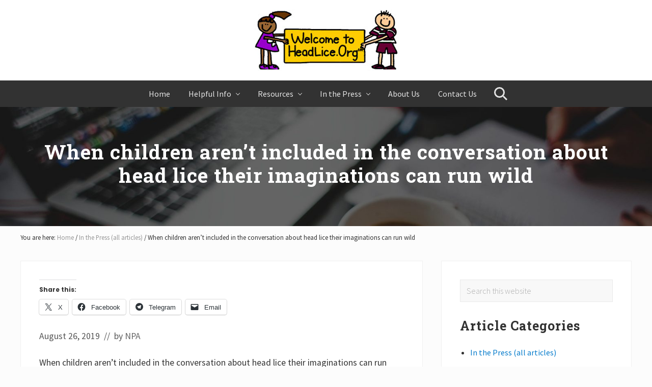

--- FILE ---
content_type: text/html; charset=UTF-8
request_url: https://www.headlice.org/comb/include-children-in-head-lice-conversations/
body_size: 14421
content:
<!DOCTYPE html>
<html lang="en-US">
<head >
<meta charset="UTF-8" />
<meta name="viewport" content="width=device-width, initial-scale=1" />
<title>Include Children in the Head Lice Conversation | HeadLice.Org</title>
	<style>img:is([sizes="auto" i], [sizes^="auto," i]) { contain-intrinsic-size: 3000px 1500px }</style>
	<!-- Jetpack Site Verification Tags -->
<meta name="google-site-verification" content="YNTMP1QnAC4WGZfx9ZC60AW-S5smQ7Z_VToMKtGxOxU" />

<!-- The SEO Framework by Sybre Waaijer -->
<meta name="robots" content="max-snippet:-1,max-image-preview:standard,max-video-preview:-1" />
<link rel="canonical" href="https://www.headlice.org/comb/include-children-in-head-lice-conversations/" />
<meta name="description" content="When children aren’t included in the conversation about head lice their imaginations can run wild." />
<meta property="og:type" content="article" />
<meta property="og:locale" content="en_US" />
<meta property="og:site_name" content="HeadLice.Org" />
<meta property="og:title" content="Include Children in the Head Lice Conversation | HeadLice.Org" />
<meta property="og:description" content="When children aren’t included in the conversation about head lice their imaginations can run wild." />
<meta property="og:url" content="https://www.headlice.org/comb/include-children-in-head-lice-conversations/" />
<meta property="og:image" content="https://www.headlice.org/comb/wp-content/uploads/2019/08/headlice_Logo2.jpg" />
<meta property="og:image:width" content="285" />
<meta property="og:image:height" content="120" />
<meta property="article:published_time" content="2019-08-26T14:15:19+00:00" />
<meta property="article:modified_time" content="2019-11-02T19:12:08+00:00" />
<meta name="twitter:card" content="summary_large_image" />
<meta name="twitter:site" content="@TheLiceMeister" />
<meta name="twitter:title" content="Include Children in the Head Lice Conversation | HeadLice.Org" />
<meta name="twitter:description" content="When children aren’t included in the conversation about head lice their imaginations can run wild." />
<meta name="twitter:image" content="https://www.headlice.org/comb/wp-content/uploads/2019/08/headlice_Logo2.jpg" />
<script type="application/ld+json">{"@context":"https://schema.org","@graph":[{"@type":"WebSite","@id":"https://www.headlice.org/comb/#/schema/WebSite","url":"https://www.headlice.org/comb/","name":"HeadLice.Org","alternateName":"HeadLice.Org – The National Pediculosis Association","description":"Safely screen, detect, and remove head lice and nits.","inLanguage":"en-US","potentialAction":{"@type":"SearchAction","target":{"@type":"EntryPoint","urlTemplate":"https://www.headlice.org/comb/search/{search_term_string}/"},"query-input":"required name=search_term_string"},"publisher":{"@type":"Organization","@id":"https://www.headlice.org/comb/#/schema/Organization","name":"HeadLice.Org – The National Pediculosis Association","url":"https://www.headlice.org/comb/","sameAs":"https://twitter.com/TheLiceMeister","logo":{"@type":"ImageObject","url":"https://www.headlice.org/comb/wp-content/uploads/2019/08/headlice_Logo2.jpg","contentUrl":"https://www.headlice.org/comb/wp-content/uploads/2019/08/headlice_Logo2.jpg","width":285,"height":120}}},{"@type":"WebPage","@id":"https://www.headlice.org/comb/include-children-in-head-lice-conversations/","url":"https://www.headlice.org/comb/include-children-in-head-lice-conversations/","name":"Include Children in the Head Lice Conversation | HeadLice.Org","description":"When children aren’t included in the conversation about head lice their imaginations can run wild.","inLanguage":"en-US","isPartOf":{"@id":"https://www.headlice.org/comb/#/schema/WebSite"},"breadcrumb":{"@type":"BreadcrumbList","@id":"https://www.headlice.org/comb/#/schema/BreadcrumbList","itemListElement":[{"@type":"ListItem","position":1,"item":"https://www.headlice.org/comb/","name":"HeadLice.Org"},{"@type":"ListItem","position":2,"item":"https://www.headlice.org/comb/category/news/","name":"Category: In the Press (all articles)"},{"@type":"ListItem","position":3,"name":"Include Children in the Head Lice Conversation"}]},"potentialAction":{"@type":"ReadAction","target":"https://www.headlice.org/comb/include-children-in-head-lice-conversations/"},"datePublished":"2019-08-26T14:15:19+00:00","dateModified":"2019-11-02T19:12:08+00:00","author":{"@type":"Person","@id":"https://www.headlice.org/comb/#/schema/Person/3c964eed0ba6fc6ebcccd4b544a5498e","name":"NPA"}}]}</script>
<!-- / The SEO Framework by Sybre Waaijer | 15.18ms meta | 10.59ms boot -->

<link rel='dns-prefetch' href='//stats.wp.com' />
<link rel='dns-prefetch' href='//fonts.googleapis.com' />
<link rel='dns-prefetch' href='//widgets.wp.com' />
<link rel='dns-prefetch' href='//s0.wp.com' />
<link rel='dns-prefetch' href='//0.gravatar.com' />
<link rel='dns-prefetch' href='//1.gravatar.com' />
<link rel='dns-prefetch' href='//2.gravatar.com' />
<link rel='preconnect' href='//c0.wp.com' />
<link rel="alternate" type="application/rss+xml" title="HeadLice.Org &raquo; Feed" href="https://www.headlice.org/comb/feed/" />
<link rel="alternate" type="application/rss+xml" title="HeadLice.Org &raquo; Comments Feed" href="https://www.headlice.org/comb/comments/feed/" />
<script type="text/javascript">
/* <![CDATA[ */
window._wpemojiSettings = {"baseUrl":"https:\/\/s.w.org\/images\/core\/emoji\/16.0.1\/72x72\/","ext":".png","svgUrl":"https:\/\/s.w.org\/images\/core\/emoji\/16.0.1\/svg\/","svgExt":".svg","source":{"concatemoji":"https:\/\/www.headlice.org\/comb\/wp-includes\/js\/wp-emoji-release.min.js?ver=6.8.3"}};
/*! This file is auto-generated */
!function(s,n){var o,i,e;function c(e){try{var t={supportTests:e,timestamp:(new Date).valueOf()};sessionStorage.setItem(o,JSON.stringify(t))}catch(e){}}function p(e,t,n){e.clearRect(0,0,e.canvas.width,e.canvas.height),e.fillText(t,0,0);var t=new Uint32Array(e.getImageData(0,0,e.canvas.width,e.canvas.height).data),a=(e.clearRect(0,0,e.canvas.width,e.canvas.height),e.fillText(n,0,0),new Uint32Array(e.getImageData(0,0,e.canvas.width,e.canvas.height).data));return t.every(function(e,t){return e===a[t]})}function u(e,t){e.clearRect(0,0,e.canvas.width,e.canvas.height),e.fillText(t,0,0);for(var n=e.getImageData(16,16,1,1),a=0;a<n.data.length;a++)if(0!==n.data[a])return!1;return!0}function f(e,t,n,a){switch(t){case"flag":return n(e,"\ud83c\udff3\ufe0f\u200d\u26a7\ufe0f","\ud83c\udff3\ufe0f\u200b\u26a7\ufe0f")?!1:!n(e,"\ud83c\udde8\ud83c\uddf6","\ud83c\udde8\u200b\ud83c\uddf6")&&!n(e,"\ud83c\udff4\udb40\udc67\udb40\udc62\udb40\udc65\udb40\udc6e\udb40\udc67\udb40\udc7f","\ud83c\udff4\u200b\udb40\udc67\u200b\udb40\udc62\u200b\udb40\udc65\u200b\udb40\udc6e\u200b\udb40\udc67\u200b\udb40\udc7f");case"emoji":return!a(e,"\ud83e\udedf")}return!1}function g(e,t,n,a){var r="undefined"!=typeof WorkerGlobalScope&&self instanceof WorkerGlobalScope?new OffscreenCanvas(300,150):s.createElement("canvas"),o=r.getContext("2d",{willReadFrequently:!0}),i=(o.textBaseline="top",o.font="600 32px Arial",{});return e.forEach(function(e){i[e]=t(o,e,n,a)}),i}function t(e){var t=s.createElement("script");t.src=e,t.defer=!0,s.head.appendChild(t)}"undefined"!=typeof Promise&&(o="wpEmojiSettingsSupports",i=["flag","emoji"],n.supports={everything:!0,everythingExceptFlag:!0},e=new Promise(function(e){s.addEventListener("DOMContentLoaded",e,{once:!0})}),new Promise(function(t){var n=function(){try{var e=JSON.parse(sessionStorage.getItem(o));if("object"==typeof e&&"number"==typeof e.timestamp&&(new Date).valueOf()<e.timestamp+604800&&"object"==typeof e.supportTests)return e.supportTests}catch(e){}return null}();if(!n){if("undefined"!=typeof Worker&&"undefined"!=typeof OffscreenCanvas&&"undefined"!=typeof URL&&URL.createObjectURL&&"undefined"!=typeof Blob)try{var e="postMessage("+g.toString()+"("+[JSON.stringify(i),f.toString(),p.toString(),u.toString()].join(",")+"));",a=new Blob([e],{type:"text/javascript"}),r=new Worker(URL.createObjectURL(a),{name:"wpTestEmojiSupports"});return void(r.onmessage=function(e){c(n=e.data),r.terminate(),t(n)})}catch(e){}c(n=g(i,f,p,u))}t(n)}).then(function(e){for(var t in e)n.supports[t]=e[t],n.supports.everything=n.supports.everything&&n.supports[t],"flag"!==t&&(n.supports.everythingExceptFlag=n.supports.everythingExceptFlag&&n.supports[t]);n.supports.everythingExceptFlag=n.supports.everythingExceptFlag&&!n.supports.flag,n.DOMReady=!1,n.readyCallback=function(){n.DOMReady=!0}}).then(function(){return e}).then(function(){var e;n.supports.everything||(n.readyCallback(),(e=n.source||{}).concatemoji?t(e.concatemoji):e.wpemoji&&e.twemoji&&(t(e.twemoji),t(e.wpemoji)))}))}((window,document),window._wpemojiSettings);
/* ]]> */
</script>
<link rel='stylesheet' id='genesis-blocks-style-css-css' href='https://www.headlice.org/comb/wp-content/plugins/genesis-blocks/dist/style-blocks.build.css?ver=1764931289' type='text/css' media='all' />
<style id='wp-emoji-styles-inline-css' type='text/css'>

	img.wp-smiley, img.emoji {
		display: inline !important;
		border: none !important;
		box-shadow: none !important;
		height: 1em !important;
		width: 1em !important;
		margin: 0 0.07em !important;
		vertical-align: -0.1em !important;
		background: none !important;
		padding: 0 !important;
	}
</style>
<link rel='stylesheet' id='wp-block-library-css' href='https://c0.wp.com/c/6.8.3/wp-includes/css/dist/block-library/style.min.css' type='text/css' media='all' />
<style id='classic-theme-styles-inline-css' type='text/css'>
/*! This file is auto-generated */
.wp-block-button__link{color:#fff;background-color:#32373c;border-radius:9999px;box-shadow:none;text-decoration:none;padding:calc(.667em + 2px) calc(1.333em + 2px);font-size:1.125em}.wp-block-file__button{background:#32373c;color:#fff;text-decoration:none}
</style>
<link rel='stylesheet' id='mediaelement-css' href='https://c0.wp.com/c/6.8.3/wp-includes/js/mediaelement/mediaelementplayer-legacy.min.css' type='text/css' media='all' />
<link rel='stylesheet' id='wp-mediaelement-css' href='https://c0.wp.com/c/6.8.3/wp-includes/js/mediaelement/wp-mediaelement.min.css' type='text/css' media='all' />
<style id='jetpack-sharing-buttons-style-inline-css' type='text/css'>
.jetpack-sharing-buttons__services-list{display:flex;flex-direction:row;flex-wrap:wrap;gap:0;list-style-type:none;margin:5px;padding:0}.jetpack-sharing-buttons__services-list.has-small-icon-size{font-size:12px}.jetpack-sharing-buttons__services-list.has-normal-icon-size{font-size:16px}.jetpack-sharing-buttons__services-list.has-large-icon-size{font-size:24px}.jetpack-sharing-buttons__services-list.has-huge-icon-size{font-size:36px}@media print{.jetpack-sharing-buttons__services-list{display:none!important}}.editor-styles-wrapper .wp-block-jetpack-sharing-buttons{gap:0;padding-inline-start:0}ul.jetpack-sharing-buttons__services-list.has-background{padding:1.25em 2.375em}
</style>
<style id='global-styles-inline-css' type='text/css'>
:root{--wp--preset--aspect-ratio--square: 1;--wp--preset--aspect-ratio--4-3: 4/3;--wp--preset--aspect-ratio--3-4: 3/4;--wp--preset--aspect-ratio--3-2: 3/2;--wp--preset--aspect-ratio--2-3: 2/3;--wp--preset--aspect-ratio--16-9: 16/9;--wp--preset--aspect-ratio--9-16: 9/16;--wp--preset--color--black: #000000;--wp--preset--color--cyan-bluish-gray: #abb8c3;--wp--preset--color--white: #ffffff;--wp--preset--color--pale-pink: #f78da7;--wp--preset--color--vivid-red: #cf2e2e;--wp--preset--color--luminous-vivid-orange: #ff6900;--wp--preset--color--luminous-vivid-amber: #fcb900;--wp--preset--color--light-green-cyan: #7bdcb5;--wp--preset--color--vivid-green-cyan: #00d084;--wp--preset--color--pale-cyan-blue: #8ed1fc;--wp--preset--color--vivid-cyan-blue: #0693e3;--wp--preset--color--vivid-purple: #9b51e0;--wp--preset--gradient--vivid-cyan-blue-to-vivid-purple: linear-gradient(135deg,rgba(6,147,227,1) 0%,rgb(155,81,224) 100%);--wp--preset--gradient--light-green-cyan-to-vivid-green-cyan: linear-gradient(135deg,rgb(122,220,180) 0%,rgb(0,208,130) 100%);--wp--preset--gradient--luminous-vivid-amber-to-luminous-vivid-orange: linear-gradient(135deg,rgba(252,185,0,1) 0%,rgba(255,105,0,1) 100%);--wp--preset--gradient--luminous-vivid-orange-to-vivid-red: linear-gradient(135deg,rgba(255,105,0,1) 0%,rgb(207,46,46) 100%);--wp--preset--gradient--very-light-gray-to-cyan-bluish-gray: linear-gradient(135deg,rgb(238,238,238) 0%,rgb(169,184,195) 100%);--wp--preset--gradient--cool-to-warm-spectrum: linear-gradient(135deg,rgb(74,234,220) 0%,rgb(151,120,209) 20%,rgb(207,42,186) 40%,rgb(238,44,130) 60%,rgb(251,105,98) 80%,rgb(254,248,76) 100%);--wp--preset--gradient--blush-light-purple: linear-gradient(135deg,rgb(255,206,236) 0%,rgb(152,150,240) 100%);--wp--preset--gradient--blush-bordeaux: linear-gradient(135deg,rgb(254,205,165) 0%,rgb(254,45,45) 50%,rgb(107,0,62) 100%);--wp--preset--gradient--luminous-dusk: linear-gradient(135deg,rgb(255,203,112) 0%,rgb(199,81,192) 50%,rgb(65,88,208) 100%);--wp--preset--gradient--pale-ocean: linear-gradient(135deg,rgb(255,245,203) 0%,rgb(182,227,212) 50%,rgb(51,167,181) 100%);--wp--preset--gradient--electric-grass: linear-gradient(135deg,rgb(202,248,128) 0%,rgb(113,206,126) 100%);--wp--preset--gradient--midnight: linear-gradient(135deg,rgb(2,3,129) 0%,rgb(40,116,252) 100%);--wp--preset--font-size--small: 13px;--wp--preset--font-size--medium: 20px;--wp--preset--font-size--large: 36px;--wp--preset--font-size--x-large: 42px;--wp--preset--spacing--20: 0.44rem;--wp--preset--spacing--30: 0.67rem;--wp--preset--spacing--40: 1rem;--wp--preset--spacing--50: 1.5rem;--wp--preset--spacing--60: 2.25rem;--wp--preset--spacing--70: 3.38rem;--wp--preset--spacing--80: 5.06rem;--wp--preset--shadow--natural: 6px 6px 9px rgba(0, 0, 0, 0.2);--wp--preset--shadow--deep: 12px 12px 50px rgba(0, 0, 0, 0.4);--wp--preset--shadow--sharp: 6px 6px 0px rgba(0, 0, 0, 0.2);--wp--preset--shadow--outlined: 6px 6px 0px -3px rgba(255, 255, 255, 1), 6px 6px rgba(0, 0, 0, 1);--wp--preset--shadow--crisp: 6px 6px 0px rgba(0, 0, 0, 1);}:where(.is-layout-flex){gap: 0.5em;}:where(.is-layout-grid){gap: 0.5em;}body .is-layout-flex{display: flex;}.is-layout-flex{flex-wrap: wrap;align-items: center;}.is-layout-flex > :is(*, div){margin: 0;}body .is-layout-grid{display: grid;}.is-layout-grid > :is(*, div){margin: 0;}:where(.wp-block-columns.is-layout-flex){gap: 2em;}:where(.wp-block-columns.is-layout-grid){gap: 2em;}:where(.wp-block-post-template.is-layout-flex){gap: 1.25em;}:where(.wp-block-post-template.is-layout-grid){gap: 1.25em;}.has-black-color{color: var(--wp--preset--color--black) !important;}.has-cyan-bluish-gray-color{color: var(--wp--preset--color--cyan-bluish-gray) !important;}.has-white-color{color: var(--wp--preset--color--white) !important;}.has-pale-pink-color{color: var(--wp--preset--color--pale-pink) !important;}.has-vivid-red-color{color: var(--wp--preset--color--vivid-red) !important;}.has-luminous-vivid-orange-color{color: var(--wp--preset--color--luminous-vivid-orange) !important;}.has-luminous-vivid-amber-color{color: var(--wp--preset--color--luminous-vivid-amber) !important;}.has-light-green-cyan-color{color: var(--wp--preset--color--light-green-cyan) !important;}.has-vivid-green-cyan-color{color: var(--wp--preset--color--vivid-green-cyan) !important;}.has-pale-cyan-blue-color{color: var(--wp--preset--color--pale-cyan-blue) !important;}.has-vivid-cyan-blue-color{color: var(--wp--preset--color--vivid-cyan-blue) !important;}.has-vivid-purple-color{color: var(--wp--preset--color--vivid-purple) !important;}.has-black-background-color{background-color: var(--wp--preset--color--black) !important;}.has-cyan-bluish-gray-background-color{background-color: var(--wp--preset--color--cyan-bluish-gray) !important;}.has-white-background-color{background-color: var(--wp--preset--color--white) !important;}.has-pale-pink-background-color{background-color: var(--wp--preset--color--pale-pink) !important;}.has-vivid-red-background-color{background-color: var(--wp--preset--color--vivid-red) !important;}.has-luminous-vivid-orange-background-color{background-color: var(--wp--preset--color--luminous-vivid-orange) !important;}.has-luminous-vivid-amber-background-color{background-color: var(--wp--preset--color--luminous-vivid-amber) !important;}.has-light-green-cyan-background-color{background-color: var(--wp--preset--color--light-green-cyan) !important;}.has-vivid-green-cyan-background-color{background-color: var(--wp--preset--color--vivid-green-cyan) !important;}.has-pale-cyan-blue-background-color{background-color: var(--wp--preset--color--pale-cyan-blue) !important;}.has-vivid-cyan-blue-background-color{background-color: var(--wp--preset--color--vivid-cyan-blue) !important;}.has-vivid-purple-background-color{background-color: var(--wp--preset--color--vivid-purple) !important;}.has-black-border-color{border-color: var(--wp--preset--color--black) !important;}.has-cyan-bluish-gray-border-color{border-color: var(--wp--preset--color--cyan-bluish-gray) !important;}.has-white-border-color{border-color: var(--wp--preset--color--white) !important;}.has-pale-pink-border-color{border-color: var(--wp--preset--color--pale-pink) !important;}.has-vivid-red-border-color{border-color: var(--wp--preset--color--vivid-red) !important;}.has-luminous-vivid-orange-border-color{border-color: var(--wp--preset--color--luminous-vivid-orange) !important;}.has-luminous-vivid-amber-border-color{border-color: var(--wp--preset--color--luminous-vivid-amber) !important;}.has-light-green-cyan-border-color{border-color: var(--wp--preset--color--light-green-cyan) !important;}.has-vivid-green-cyan-border-color{border-color: var(--wp--preset--color--vivid-green-cyan) !important;}.has-pale-cyan-blue-border-color{border-color: var(--wp--preset--color--pale-cyan-blue) !important;}.has-vivid-cyan-blue-border-color{border-color: var(--wp--preset--color--vivid-cyan-blue) !important;}.has-vivid-purple-border-color{border-color: var(--wp--preset--color--vivid-purple) !important;}.has-vivid-cyan-blue-to-vivid-purple-gradient-background{background: var(--wp--preset--gradient--vivid-cyan-blue-to-vivid-purple) !important;}.has-light-green-cyan-to-vivid-green-cyan-gradient-background{background: var(--wp--preset--gradient--light-green-cyan-to-vivid-green-cyan) !important;}.has-luminous-vivid-amber-to-luminous-vivid-orange-gradient-background{background: var(--wp--preset--gradient--luminous-vivid-amber-to-luminous-vivid-orange) !important;}.has-luminous-vivid-orange-to-vivid-red-gradient-background{background: var(--wp--preset--gradient--luminous-vivid-orange-to-vivid-red) !important;}.has-very-light-gray-to-cyan-bluish-gray-gradient-background{background: var(--wp--preset--gradient--very-light-gray-to-cyan-bluish-gray) !important;}.has-cool-to-warm-spectrum-gradient-background{background: var(--wp--preset--gradient--cool-to-warm-spectrum) !important;}.has-blush-light-purple-gradient-background{background: var(--wp--preset--gradient--blush-light-purple) !important;}.has-blush-bordeaux-gradient-background{background: var(--wp--preset--gradient--blush-bordeaux) !important;}.has-luminous-dusk-gradient-background{background: var(--wp--preset--gradient--luminous-dusk) !important;}.has-pale-ocean-gradient-background{background: var(--wp--preset--gradient--pale-ocean) !important;}.has-electric-grass-gradient-background{background: var(--wp--preset--gradient--electric-grass) !important;}.has-midnight-gradient-background{background: var(--wp--preset--gradient--midnight) !important;}.has-small-font-size{font-size: var(--wp--preset--font-size--small) !important;}.has-medium-font-size{font-size: var(--wp--preset--font-size--medium) !important;}.has-large-font-size{font-size: var(--wp--preset--font-size--large) !important;}.has-x-large-font-size{font-size: var(--wp--preset--font-size--x-large) !important;}
:where(.wp-block-post-template.is-layout-flex){gap: 1.25em;}:where(.wp-block-post-template.is-layout-grid){gap: 1.25em;}
:where(.wp-block-columns.is-layout-flex){gap: 2em;}:where(.wp-block-columns.is-layout-grid){gap: 2em;}
:root :where(.wp-block-pullquote){font-size: 1.5em;line-height: 1.6;}
</style>
<link crossorigin="anonymous" rel='stylesheet' id='maitheme-google-fonts-css' href='//fonts.googleapis.com/css?family=Roboto+Slab%3A700%7CPoppins%3A400%2C600%2C700%7CSource+Sans+Pro%3A300%2C400i%2C400%2C700&#038;ver=1.3.0' type='text/css' media='all' />
<link rel='stylesheet' id='jetpack_likes-css' href='https://c0.wp.com/p/jetpack/15.4/modules/likes/style.css' type='text/css' media='all' />
<link rel='stylesheet' id='mai-theme-engine-css' href='https://www.headlice.org/comb/wp-content/plugins/mai-theme-engine/assets/css/mai-theme.min.css?ver=1.13.1' type='text/css' media='all' />
<link rel='stylesheet' id='flexington-css' href='https://www.headlice.org/comb/wp-content/plugins/mai-theme-engine/assets/css/flexington.min.css?ver=2.5.0' type='text/css' media='all' />
<link rel='stylesheet' id='simple-social-icons-font-css' href='https://www.headlice.org/comb/wp-content/plugins/simple-social-icons/css/style.css?ver=4.0.0' type='text/css' media='all' />
<link rel='stylesheet' id='mai-law-pro-css' href='https://www.headlice.org/comb/wp-content/themes/mai-law-pro/style.css?ver=1.3.0.51920201352' type='text/css' media='all' />
<link rel='stylesheet' id='sharedaddy-css' href='https://c0.wp.com/p/jetpack/15.4/modules/sharedaddy/sharing.css' type='text/css' media='all' />
<link rel='stylesheet' id='social-logos-css' href='https://c0.wp.com/p/jetpack/15.4/_inc/social-logos/social-logos.min.css' type='text/css' media='all' />
<script type="text/javascript" src="https://c0.wp.com/c/6.8.3/wp-includes/js/jquery/jquery.min.js" id="jquery-core-js"></script>
<script type="text/javascript" src="https://c0.wp.com/c/6.8.3/wp-includes/js/jquery/jquery-migrate.min.js" id="jquery-migrate-js"></script>
<link rel="https://api.w.org/" href="https://www.headlice.org/comb/wp-json/" /><link rel="alternate" title="JSON" type="application/json" href="https://www.headlice.org/comb/wp-json/wp/v2/posts/2257" /><link rel="EditURI" type="application/rsd+xml" title="RSD" href="https://www.headlice.org/comb/xmlrpc.php?rsd" />
<link rel="alternate" title="oEmbed (JSON)" type="application/json+oembed" href="https://www.headlice.org/comb/wp-json/oembed/1.0/embed?url=https%3A%2F%2Fwww.headlice.org%2Fcomb%2Finclude-children-in-head-lice-conversations%2F" />
<link rel="alternate" title="oEmbed (XML)" type="text/xml+oembed" href="https://www.headlice.org/comb/wp-json/oembed/1.0/embed?url=https%3A%2F%2Fwww.headlice.org%2Fcomb%2Finclude-children-in-head-lice-conversations%2F&#038;format=xml" />
	<style>img#wpstats{display:none}</style>
		<!-- Global site tag (gtag.js) - Google Analytics -->
<script async src="https://www.googletagmanager.com/gtag/js?id=UA-145684612-1"></script>
<script>
  window.dataLayer = window.dataLayer || [];
  function gtag(){dataLayer.push(arguments);}
  gtag('js', new Date());

  gtag('config', 'UA-145684612-1');
</script>
<meta name="msvalidate.01" content="987C01A7C7FEB3596852A4C68E4194F4" /><style>
	:root {
		--header-spacer: 0;
		--text-title: 100%;
		--logo-width: 285px;
		--logo-shrink-width: 199px;
		--logo-margin-top: 15px;
		--logo-margin-bottom: 15px;
	}
	.site-title.has-text-title a {
		font-size: var(--text-title);
	}
	@media only screen and (min-width: 769px) {
		.site-title a {
			margin-top: var(--logo-margin-top);
			margin-bottom: var(--logo-margin-bottom);
		}
		.custom-logo-link {
			max-width: var(--logo-width);
		}
	}
	@media only screen and (max-width: 768px) {
		.site-title a {
			margin-top: 4px;
			margin-bottom: 4px;
		}
		.custom-logo-link {
			max-width: var(--logo-shrink-width);
		}
	}
	</style><style>
	@media only screen and (max-width: 768px) {
		.header-before,
		.header-left,
		.header-right,
		.nav-primary,
		.nav-secondary {
			display: none;
		}
		.mai-toggle {
			display: block;
		}
	}
	</style><link rel="amphtml" href="https://www.headlice.org/comb/include-children-in-head-lice-conversations/amp/"><link rel="icon" href="https://www.headlice.org/comb/wp-content/uploads/2019/08/cropped-lmcombcropped-32x32.png" sizes="32x32" />
<link rel="icon" href="https://www.headlice.org/comb/wp-content/uploads/2019/08/cropped-lmcombcropped-192x192.png" sizes="192x192" />
<link rel="apple-touch-icon" href="https://www.headlice.org/comb/wp-content/uploads/2019/08/cropped-lmcombcropped-180x180.png" />
<meta name="msapplication-TileImage" content="https://www.headlice.org/comb/wp-content/uploads/2019/08/cropped-lmcombcropped-270x270.png" />
		<style type="text/css" id="wp-custom-css">
			/* Header navigation link color */
.home .nav-header .current-menu-item > a,
.nav-header .nav-search,
.nav-header .nav-search:focus,
.nav-header a {
	color: #323232;
}

/* Header navigation current/hover link color */
.nav-header a:hover,
.nav-header a:focus,
.nav-header .current-menu-item > a,
.nav-header .current-menu-ancestor > a,
.nav-header .menu-item-has-children:not(.highlight):hover > a,
.nav-header .menu-item-has-children:not(.highlight):focus > a,
.nav-header .nav-search:hover,
.nav-header .nav-search:focus,
.nav-header .sub-menu a:hover,
.nav-header .sub-menu a:focus,
.nav-header .sub-menu .current-menu-item > a,
.nav-header .sub-menu .current-menu-item > a:hover,
.nav-header .sub-menu .current-menu-item > a:focus {
	/*color: #34cd31;*/
	background-color: #252525;
	color: #fff !important;
}

/* Header navigation sub-menu background/color */
.nav-header .sub-menu a {
	background-color: #fff;
	color: #323232;
}

/* Header navigation sub-menu hover background/color */
.nav-header .sub-menu a:hover,
.nav-header .sub-menu a:focus,
.nav-header .sub-menu .current-menu-item > a,
.nav-header .sub-menu .current-menu-item > a:hover,
.nav-header .sub-menu .current-menu-item > a:focus {
	background-color: #f4f4f4;
	color: #323232 !important;
}

.ab-accordion-title {color:#000000;}

p {
font-size: 1.1em !important;
}

.hplink1 {color: #652f95; text-decoration: none; !important}
.hplink1:hover { color: #b19cd9; text-decoration: none; !important }

.hplink2 {color: #652f95; text-decoration: none; !important}
.hplink2:hover { color: #b19cd9; text-decoration: none; !important }

.hplink3 {color: red; text-decoration: none; !important}
.hplink3:hover { color: #b19cd9; text-decoration: none; !important }


.hplinkw {color: #00bfff !important; text-decoration: none; !important}
.hplinkw:hover { color: #F0E68C !important; text-decoration: none; !important }		</style>
		</head>
<body data-rsssl=1 class="wp-singular post-template-default single single-post postid-2257 single-format-standard wp-custom-logo wp-theme-genesis wp-child-theme-mai-law-pro header-full-width content-sidebar genesis-breadcrumbs-visible genesis-footer-widgets-visible has-standard-menu singular no-js has-banner-area text-md has-sidebar has-one-sidebar" itemscope itemtype="https://schema.org/WebPage">	<script>
		//<![CDATA[
		( function() {
			var c = document.body.classList;
			c.remove( 'no-js' );
			c.add( 'js' );
		})();
		//]]>
	</script>
	<div class="site-container"><ul class="genesis-skip-link"><li><a href="#mai-toggle" class="screen-reader-shortcut"> Menu</a></li><li><a href="#genesis-nav-primary" class="screen-reader-shortcut"> Skip to primary navigation</a></li><li><a href="#genesis-content" class="screen-reader-shortcut"> Skip to main content</a></li><li><a href="#genesis-sidebar-primary" class="screen-reader-shortcut"> Skip to primary sidebar</a></li><li><a href="#genesis-footer-widgets" class="screen-reader-shortcut"> Skip to footer</a></li></ul><span id="header-trigger-wrap"><span id="header-trigger"></span></span><header class="site-header no-header-content" itemscope itemtype="https://schema.org/WPHeader"><div class="wrap"><div class="site-header-row row middle-xs between-xs around-md"><div class="title-area col col-xs-auto center-xs"><p class="site-title" itemprop="headline"><a href="https://www.headlice.org/comb/" class="custom-logo-link" rel="home"><img width="285" height="120" src="https://www.headlice.org/comb/wp-content/uploads/2019/08/headlice_Logo2.jpg" class="custom-logo" alt="HeadLice.Org" decoding="async" /></a></p><p class="site-description screen-reader-text" itemprop="description">Safely screen, detect, and remove head lice and nits.</p></div></div><div id="mai-menu" class="mai-menu"><div class="mai-menu-outer"><div class="mai-menu-inner"><form class="search-form" method="get" action="https://www.headlice.org/comb/" role="search" itemprop="potentialAction" itemscope itemtype="https://schema.org/SearchAction"><label class="search-form-label screen-reader-text" for="searchform-2">Search this website</label><input class="search-form-input" type="search" name="s" id="searchform-2" placeholder="Search this website" itemprop="query-input"><input class="search-form-submit" type="submit" value="Search"><meta content="https://www.headlice.org/comb/?s={s}" itemprop="target"></form><div class="menu-hltop-container"><ul id="menu-hltop" class="menu"><li id="menu-item-1998" class="menu-item menu-item-type-post_type menu-item-object-page menu-item-home menu-item-1998"><a href="https://www.headlice.org/comb/" itemprop="url">Home</a></li>
<li id="menu-item-2014" class="menu-item menu-item-type-post_type menu-item-object-page menu-item-has-children menu-item-2014"><a href="https://www.headlice.org/comb/what-are-head-lice-and-nits/" itemprop="url">Helpful Info</a>
<ul class="sub-menu">
	<li id="menu-item-2192" class="menu-item menu-item-type-post_type menu-item-object-page menu-item-2192"><a href="https://www.headlice.org/comb/what-are-head-lice-and-nits/head-lice-removal/" itemprop="url">Head Lice Removal</a></li>
	<li id="menu-item-2047" class="menu-item menu-item-type-post_type menu-item-object-page menu-item-2047"><a href="https://www.headlice.org/comb/what-are-head-lice-and-nits/frequently-asked-questions/" itemprop="url">FAQs</a></li>
	<li id="menu-item-2039" class="menu-item menu-item-type-post_type menu-item-object-page menu-item-2039"><a href="https://www.headlice.org/comb/what-are-head-lice-and-nits/no-nit-policy/" itemprop="url">NPA’s No Nit Policy</a></li>
	<li id="menu-item-2035" class="menu-item menu-item-type-post_type menu-item-object-page menu-item-2035"><a href="https://www.headlice.org/comb/what-are-head-lice-and-nits/the-deceptive-dozen/" itemprop="url">The Deceptive Dozen</a></li>
	<li id="menu-item-2096" class="menu-item menu-item-type-post_type menu-item-object-page menu-item-2096"><a href="https://www.headlice.org/comb/what-are-head-lice-and-nits/chemical-concerns/" itemprop="url">Chemical Concerns</a></li>
	<li id="menu-item-2180" class="menu-item menu-item-type-post_type menu-item-object-page menu-item-2180"><a href="https://www.headlice.org/comb/what-are-head-lice-and-nits/do-it-4-the-kids/" itemprop="url">Do It 4 the Kids</a></li>
	<li id="menu-item-2450" class="menu-item menu-item-type-post_type menu-item-object-page menu-item-2450"><a href="https://www.headlice.org/comb/what-are-head-lice-and-nits/head-lice-removal/head-lice-product-catalog/" itemprop="url">Lice Removal Products</a></li>
</ul>
</li>
<li id="menu-item-679" class="menu-item menu-item-type-post_type menu-item-object-page menu-item-has-children menu-item-679"><a href="https://www.headlice.org/comb/downloadable-resources/" itemprop="url">Resources</a>
<ul class="sub-menu">
	<li id="menu-item-3123" class="menu-item menu-item-type-taxonomy menu-item-object-category menu-item-3123"><a href="https://www.headlice.org/comb/category/news/human-louse-and-disease/" itemprop="url">Louse and Disease</a></li>
	<li id="menu-item-3160" class="menu-item menu-item-type-custom menu-item-object-custom menu-item-3160"><a href="https://www.headlice.org/comb/downloadable-resources/" itemprop="url">Publications</a></li>
	<li id="menu-item-3161" class="menu-item menu-item-type-custom menu-item-object-custom menu-item-3161"><a href="https://www.headlice.org/comb/downloadable-resources/#poster" itemprop="url">Videos and Posters</a></li>
</ul>
</li>
<li id="menu-item-1999" class="menu-item menu-item-type-post_type menu-item-object-page current_page_parent menu-item-has-children menu-item-1999"><a href="https://www.headlice.org/comb/news/" itemprop="url">In the Press</a>
<ul class="sub-menu">
	<li id="menu-item-2671" class="menu-item menu-item-type-custom menu-item-object-custom menu-item-2671"><a href="https://www.headlice.org/comb/category/news/" itemprop="url">All Articles</a></li>
	<li id="menu-item-2581" class="menu-item menu-item-type-custom menu-item-object-custom menu-item-2581"><a href="https://www.headlice.org/comb/category/news/press-releases/" itemprop="url">Press Releases</a></li>
	<li id="menu-item-2659" class="menu-item menu-item-type-custom menu-item-object-custom menu-item-2659"><a href="https://www.headlice.org/comb/category/news/human-louse-and-disease/" itemprop="url">Human Louse and Disease</a></li>
	<li id="menu-item-2294" class="menu-item menu-item-type-custom menu-item-object-custom menu-item-2294"><a href="https://www.headlice.org/comb/category/news/classics/" itemprop="url">Classic Articles</a></li>
</ul>
</li>
<li id="menu-item-2525" class="menu-item menu-item-type-post_type menu-item-object-page menu-item-2525"><a href="https://www.headlice.org/comb/about-the-national-pediculosis-association/" itemprop="url">About Us</a></li>
<li id="menu-item-2153" class="menu-item menu-item-type-post_type menu-item-object-page menu-item-2153"><a href="https://www.headlice.org/comb/contact-the-npa/" itemprop="url">Contact Us</a></li>
<li id="menu-item-2249" class="search menu-item menu-item-type-custom menu-item-object-custom menu-item-2249"><a href="#" title="Search HeadLice.Org" itemprop="url">Search</a></li>
</ul></div></div></div></div></div></header><nav class="nav-primary" aria-label="Main" itemscope itemtype="https://schema.org/SiteNavigationElement" id="genesis-nav-primary"><div class="wrap"><ul id="menu-hltop-1" class="menu genesis-nav-menu menu-primary js-superfish"><li class="menu-item menu-item-type-post_type menu-item-object-page menu-item-home menu-item-1998"><a href="https://www.headlice.org/comb/" itemprop="url"><span itemprop="name">Home</span></a></li>
<li class="menu-item menu-item-type-post_type menu-item-object-page menu-item-has-children menu-item-2014"><a href="https://www.headlice.org/comb/what-are-head-lice-and-nits/" itemprop="url"><span itemprop="name">Helpful Info</span></a>
<ul class="sub-menu">
	<li class="menu-item menu-item-type-post_type menu-item-object-page menu-item-2192"><a href="https://www.headlice.org/comb/what-are-head-lice-and-nits/head-lice-removal/" itemprop="url"><span itemprop="name">Head Lice Removal</span></a></li>
	<li class="menu-item menu-item-type-post_type menu-item-object-page menu-item-2047"><a href="https://www.headlice.org/comb/what-are-head-lice-and-nits/frequently-asked-questions/" itemprop="url"><span itemprop="name">FAQs</span></a></li>
	<li class="menu-item menu-item-type-post_type menu-item-object-page menu-item-2039"><a href="https://www.headlice.org/comb/what-are-head-lice-and-nits/no-nit-policy/" itemprop="url"><span itemprop="name">NPA’s No Nit Policy</span></a></li>
	<li class="menu-item menu-item-type-post_type menu-item-object-page menu-item-2035"><a href="https://www.headlice.org/comb/what-are-head-lice-and-nits/the-deceptive-dozen/" itemprop="url"><span itemprop="name">The Deceptive Dozen</span></a></li>
	<li class="menu-item menu-item-type-post_type menu-item-object-page menu-item-2096"><a href="https://www.headlice.org/comb/what-are-head-lice-and-nits/chemical-concerns/" itemprop="url"><span itemprop="name">Chemical Concerns</span></a></li>
	<li class="menu-item menu-item-type-post_type menu-item-object-page menu-item-2180"><a href="https://www.headlice.org/comb/what-are-head-lice-and-nits/do-it-4-the-kids/" itemprop="url"><span itemprop="name">Do It 4 the Kids</span></a></li>
	<li class="menu-item menu-item-type-post_type menu-item-object-page menu-item-2450"><a href="https://www.headlice.org/comb/what-are-head-lice-and-nits/head-lice-removal/head-lice-product-catalog/" itemprop="url"><span itemprop="name">Lice Removal Products</span></a></li>
</ul>
</li>
<li class="menu-item menu-item-type-post_type menu-item-object-page menu-item-has-children menu-item-679"><a href="https://www.headlice.org/comb/downloadable-resources/" itemprop="url"><span itemprop="name">Resources</span></a>
<ul class="sub-menu">
	<li class="menu-item menu-item-type-taxonomy menu-item-object-category menu-item-3123"><a href="https://www.headlice.org/comb/category/news/human-louse-and-disease/" itemprop="url"><span itemprop="name">Louse and Disease</span></a></li>
	<li class="menu-item menu-item-type-custom menu-item-object-custom menu-item-3160"><a href="https://www.headlice.org/comb/downloadable-resources/" itemprop="url"><span itemprop="name">Publications</span></a></li>
	<li class="menu-item menu-item-type-custom menu-item-object-custom menu-item-3161"><a href="https://www.headlice.org/comb/downloadable-resources/#poster" itemprop="url"><span itemprop="name">Videos and Posters</span></a></li>
</ul>
</li>
<li class="menu-item menu-item-type-post_type menu-item-object-page current_page_parent menu-item-has-children menu-item-1999"><a href="https://www.headlice.org/comb/news/" itemprop="url"><span itemprop="name">In the Press</span></a>
<ul class="sub-menu">
	<li class="menu-item menu-item-type-custom menu-item-object-custom menu-item-2671"><a href="https://www.headlice.org/comb/category/news/" itemprop="url"><span itemprop="name">All Articles</span></a></li>
	<li class="menu-item menu-item-type-custom menu-item-object-custom menu-item-2581"><a href="https://www.headlice.org/comb/category/news/press-releases/" itemprop="url"><span itemprop="name">Press Releases</span></a></li>
	<li class="menu-item menu-item-type-custom menu-item-object-custom menu-item-2659"><a href="https://www.headlice.org/comb/category/news/human-louse-and-disease/" itemprop="url"><span itemprop="name">Human Louse and Disease</span></a></li>
	<li class="menu-item menu-item-type-custom menu-item-object-custom menu-item-2294"><a href="https://www.headlice.org/comb/category/news/classics/" itemprop="url"><span itemprop="name">Classic Articles</span></a></li>
</ul>
</li>
<li class="menu-item menu-item-type-post_type menu-item-object-page menu-item-2525"><a href="https://www.headlice.org/comb/about-the-national-pediculosis-association/" itemprop="url"><span itemprop="name">About Us</span></a></li>
<li class="menu-item menu-item-type-post_type menu-item-object-page menu-item-2153"><a href="https://www.headlice.org/comb/contact-the-npa/" itemprop="url"><span itemprop="name">Contact Us</span></a></li>
<li class="search menu-item menu-item-type-custom menu-item-object-custom menu-item-2249"><a href="#" title="Search HeadLice.Org" itemprop="url"><span itemprop="name">Search</span></a></li>
</ul></div></nav><section class="section banner-area width-full has-bg-image light-content" style="background-color: #f1f1f1;"><picture class="bg-picture"><source srcset="https://www.headlice.org/comb/wp-content/uploads/2019/08/newsheader3-260x195.jpg" media="(max-width: 260px)"><source srcset="https://www.headlice.org/comb/wp-content/uploads/2019/08/newsheader3-350x263.jpg" media="(max-width: 350px)"><source srcset="https://www.headlice.org/comb/wp-content/uploads/2019/08/newsheader3-550x400.jpg" media="(max-width: 550px)"><source srcset="https://www.headlice.org/comb/wp-content/uploads/2019/08/newsheader3-800x400.jpg" media="(max-width: 800px)"><img width="1600" height="400" src="https://www.headlice.org/comb/wp-content/uploads/2019/08/newsheader3-1600x400.jpg" class="bg-image" alt="" decoding="async" fetchpriority="high" /></picture><div class="wrap height-md center-xs text-xs-center text-lg"><div class="section-content width-auto"><h1 class="banner-title">When children aren’t included in the conversation about head lice their imaginations can run wild</h1>
</div></div></section><div class="site-inner"><div class="breadcrumb" itemscope itemtype="https://schema.org/BreadcrumbList">You are here: <span class="breadcrumb-link-wrap" itemprop="itemListElement" itemscope itemtype="https://schema.org/ListItem"><a class="breadcrumb-link" href="https://www.headlice.org/comb/" itemprop="item"><span class="breadcrumb-link-text-wrap" itemprop="name">Home</span></a><meta itemprop="position" content="1"></span> <span aria-label="breadcrumb separator">/</span> <span class="breadcrumb-link-wrap" itemprop="itemListElement" itemscope itemtype="https://schema.org/ListItem"><a class="breadcrumb-link" href="https://www.headlice.org/comb/category/news/" itemprop="item"><span class="breadcrumb-link-text-wrap" itemprop="name">In the Press (all articles)</span></a><meta itemprop="position" content="2"></span> <span aria-label="breadcrumb separator">/</span> When children aren’t included in the conversation about head lice their imaginations can run wild</div><div class="content-sidebar-wrap has-boxed-children"><main class="content" id="genesis-content"><article class="post-2257 post type-post status-publish format-standard category-news tag-children entry boxed" aria-label="When children aren’t included in the conversation about head lice their imaginations can run wild" itemscope itemtype="https://schema.org/CreativeWork"><div class="sharedaddy sd-sharing-enabled"><div class="robots-nocontent sd-block sd-social sd-social-icon-text sd-sharing"><h3 class="sd-title">Share this:</h3><div class="sd-content"><ul><li class="share-twitter"><a rel="nofollow noopener noreferrer"
				data-shared="sharing-twitter-2257"
				class="share-twitter sd-button share-icon"
				href="https://www.headlice.org/comb/include-children-in-head-lice-conversations/?share=twitter"
				target="_blank"
				aria-labelledby="sharing-twitter-2257"
				>
				<span id="sharing-twitter-2257" hidden>Click to share on X (Opens in new window)</span>
				<span>X</span>
			</a></li><li class="share-facebook"><a rel="nofollow noopener noreferrer"
				data-shared="sharing-facebook-2257"
				class="share-facebook sd-button share-icon"
				href="https://www.headlice.org/comb/include-children-in-head-lice-conversations/?share=facebook"
				target="_blank"
				aria-labelledby="sharing-facebook-2257"
				>
				<span id="sharing-facebook-2257" hidden>Click to share on Facebook (Opens in new window)</span>
				<span>Facebook</span>
			</a></li><li class="share-telegram"><a rel="nofollow noopener noreferrer"
				data-shared="sharing-telegram-2257"
				class="share-telegram sd-button share-icon"
				href="https://www.headlice.org/comb/include-children-in-head-lice-conversations/?share=telegram"
				target="_blank"
				aria-labelledby="sharing-telegram-2257"
				>
				<span id="sharing-telegram-2257" hidden>Click to share on Telegram (Opens in new window)</span>
				<span>Telegram</span>
			</a></li><li class="share-email"><a rel="nofollow noopener noreferrer"
				data-shared="sharing-email-2257"
				class="share-email sd-button share-icon"
				href="mailto:?subject=%5BShared%20Post%5D%20When%20children%20aren%E2%80%99t%20included%20in%20the%20conversation%20about%20head%20lice%20their%20imaginations%20can%20run%20wild&#038;body=https%3A%2F%2Fwww.headlice.org%2Fcomb%2Finclude-children-in-head-lice-conversations%2F&#038;share=email"
				target="_blank"
				aria-labelledby="sharing-email-2257"
				data-email-share-error-title="Do you have email set up?" data-email-share-error-text="If you&#039;re having problems sharing via email, you might not have email set up for your browser. You may need to create a new email yourself." data-email-share-nonce="ba7351fc3a" data-email-share-track-url="https://www.headlice.org/comb/include-children-in-head-lice-conversations/?share=email">
				<span id="sharing-email-2257" hidden>Click to email a link to a friend (Opens in new window)</span>
				<span>Email</span>
			</a></li><li class="share-end"></li></ul></div></div></div><header class="entry-header"><p class="entry-meta"><time class="entry-time" itemprop="datePublished" datetime="2019-08-26T10:15:19-04:00">August 26, 2019</time> <span class="entry-author" itemprop="author" itemscope itemtype="https://schema.org/Person">//&nbsp;&nbsp;by&nbsp;<a href="https://www.headlice.org/comb/author/moore/" class="entry-author-link" rel="author" itemprop="url"><span class="entry-author-name" itemprop="name">NPA</span></a></span>  </p></header><div class="entry-content" itemprop="text">
<p>When children aren’t included in the conversation about head lice their imaginations can run wild.</p>



<iframe width="560" height="315" src="https://www.youtube-nocookie.com/embed/IH_LkT_D0gU" frameborder="0" allow="accelerometer; autoplay; encrypted-media; gyroscope; picture-in-picture" allowfullscreen=""></iframe>
<div class="sharedaddy sd-sharing-enabled"><div class="robots-nocontent sd-block sd-social sd-social-icon-text sd-sharing"><h3 class="sd-title">Share this:</h3><div class="sd-content"><ul><li class="share-twitter"><a rel="nofollow noopener noreferrer"
				data-shared="sharing-twitter-2257"
				class="share-twitter sd-button share-icon"
				href="https://www.headlice.org/comb/include-children-in-head-lice-conversations/?share=twitter"
				target="_blank"
				aria-labelledby="sharing-twitter-2257"
				>
				<span id="sharing-twitter-2257" hidden>Click to share on X (Opens in new window)</span>
				<span>X</span>
			</a></li><li class="share-facebook"><a rel="nofollow noopener noreferrer"
				data-shared="sharing-facebook-2257"
				class="share-facebook sd-button share-icon"
				href="https://www.headlice.org/comb/include-children-in-head-lice-conversations/?share=facebook"
				target="_blank"
				aria-labelledby="sharing-facebook-2257"
				>
				<span id="sharing-facebook-2257" hidden>Click to share on Facebook (Opens in new window)</span>
				<span>Facebook</span>
			</a></li><li class="share-telegram"><a rel="nofollow noopener noreferrer"
				data-shared="sharing-telegram-2257"
				class="share-telegram sd-button share-icon"
				href="https://www.headlice.org/comb/include-children-in-head-lice-conversations/?share=telegram"
				target="_blank"
				aria-labelledby="sharing-telegram-2257"
				>
				<span id="sharing-telegram-2257" hidden>Click to share on Telegram (Opens in new window)</span>
				<span>Telegram</span>
			</a></li><li class="share-email"><a rel="nofollow noopener noreferrer"
				data-shared="sharing-email-2257"
				class="share-email sd-button share-icon"
				href="mailto:?subject=%5BShared%20Post%5D%20When%20children%20aren%E2%80%99t%20included%20in%20the%20conversation%20about%20head%20lice%20their%20imaginations%20can%20run%20wild&#038;body=https%3A%2F%2Fwww.headlice.org%2Fcomb%2Finclude-children-in-head-lice-conversations%2F&#038;share=email"
				target="_blank"
				aria-labelledby="sharing-email-2257"
				data-email-share-error-title="Do you have email set up?" data-email-share-error-text="If you&#039;re having problems sharing via email, you might not have email set up for your browser. You may need to create a new email yourself." data-email-share-nonce="ba7351fc3a" data-email-share-track-url="https://www.headlice.org/comb/include-children-in-head-lice-conversations/?share=email">
				<span id="sharing-email-2257" hidden>Click to email a link to a friend (Opens in new window)</span>
				<span>Email</span>
			</a></li><li class="share-end"></li></ul></div></div></div></div><footer class="entry-footer"><p class="entry-meta"><span class="entry-categories">Filed Under: <a href="https://www.headlice.org/comb/category/news/" rel="category tag">In the Press (all articles)</a></span> <span class="entry-tags">Tagged With: <a href="https://www.headlice.org/comb/tag/children/" rel="tag">Children</a></span></p></footer></article><div class="adjacent-entry-pagination pagination boxed"><div class="pagination-previous"><a class="boxed" href="https://www.headlice.org/comb/what-do-lice-look-like-how-to-do-away-with-them-fast/" rel="prev"><span class="screen-reader-text">Previous Post: </span><span class="adjacent-post-link"><span class="pagination-icon">&#xAB;</span> What Do Lice Look Like &#038; How To Do Away With Them Fast</span></a></div><div class="pagination-next"><a class="boxed" href="https://www.headlice.org/comb/september-is-national-head-lice-prevention-month/" rel="next"><span class="screen-reader-text">Next Post: </span><span class="adjacent-post-link">September is National Head Lice Prevention Month <span class="pagination-icon">&#xBB;</span></span></a></div></div></main><aside class="sidebar sidebar-primary widget-area has-boxed boxed" role="complementary" aria-label="Primary Sidebar" itemscope itemtype="https://schema.org/WPSideBar" id="genesis-sidebar-primary"><h2 class="genesis-sidebar-title screen-reader-text">Primary Sidebar</h2><section id="search-4" class="widget widget_search"><div class="widget-wrap"><form class="search-form" method="get" action="https://www.headlice.org/comb/" role="search" itemprop="potentialAction" itemscope itemtype="https://schema.org/SearchAction"><label class="search-form-label screen-reader-text" for="searchform-3">Search this website</label><input class="search-form-input" type="search" name="s" id="searchform-3" placeholder="Search this website" itemprop="query-input"><input class="search-form-submit" type="submit" value="Search"><meta content="https://www.headlice.org/comb/?s={s}" itemprop="target"></form></div></section>
<section id="categories-6" class="widget widget_categories"><div class="widget-wrap"><h3 class="widgettitle widget-title">Article Categories</h3>

			<ul>
					<li class="cat-item cat-item-33"><a href="https://www.headlice.org/comb/category/news/">In the Press (all articles)</a>
<ul class='children'>
	<li class="cat-item cat-item-41"><a href="https://www.headlice.org/comb/category/news/alerts/">Alerts</a>
</li>
	<li class="cat-item cat-item-38"><a href="https://www.headlice.org/comb/category/news/classics/">Classics</a>
</li>
	<li class="cat-item cat-item-110"><a href="https://www.headlice.org/comb/category/news/editorials-news/">Editorials</a>
</li>
	<li class="cat-item cat-item-40"><a href="https://www.headlice.org/comb/category/news/human-louse-and-disease/">Human Louse and Disease</a>
</li>
	<li class="cat-item cat-item-75"><a href="https://www.headlice.org/comb/category/news/petition/">Petitions</a>
</li>
	<li class="cat-item cat-item-39"><a href="https://www.headlice.org/comb/category/news/press-releases/">Press Releases</a>
</li>
</ul>
</li>
			</ul>

			</div></section>
<section id="archives-3" class="widget widget_archive"><div class="widget-wrap"><h3 class="widgettitle widget-title">In the Press Archives (all categories!)</h3>
		<label class="screen-reader-text" for="archives-dropdown-3">In the Press Archives (all categories!)</label>
		<select id="archives-dropdown-3" name="archive-dropdown">
			
			<option value="">Select Month</option>
				<option value='https://www.headlice.org/comb/2024/09/'> September 2024 </option>
	<option value='https://www.headlice.org/comb/2024/01/'> January 2024 </option>
	<option value='https://www.headlice.org/comb/2023/11/'> November 2023 </option>
	<option value='https://www.headlice.org/comb/2023/09/'> September 2023 </option>
	<option value='https://www.headlice.org/comb/2023/08/'> August 2023 </option>
	<option value='https://www.headlice.org/comb/2023/05/'> May 2023 </option>
	<option value='https://www.headlice.org/comb/2023/03/'> March 2023 </option>
	<option value='https://www.headlice.org/comb/2023/02/'> February 2023 </option>
	<option value='https://www.headlice.org/comb/2023/01/'> January 2023 </option>
	<option value='https://www.headlice.org/comb/2022/11/'> November 2022 </option>
	<option value='https://www.headlice.org/comb/2022/10/'> October 2022 </option>
	<option value='https://www.headlice.org/comb/2022/09/'> September 2022 </option>
	<option value='https://www.headlice.org/comb/2022/08/'> August 2022 </option>
	<option value='https://www.headlice.org/comb/2022/07/'> July 2022 </option>
	<option value='https://www.headlice.org/comb/2022/06/'> June 2022 </option>
	<option value='https://www.headlice.org/comb/2022/03/'> March 2022 </option>
	<option value='https://www.headlice.org/comb/2022/01/'> January 2022 </option>
	<option value='https://www.headlice.org/comb/2021/10/'> October 2021 </option>
	<option value='https://www.headlice.org/comb/2021/08/'> August 2021 </option>
	<option value='https://www.headlice.org/comb/2021/07/'> July 2021 </option>
	<option value='https://www.headlice.org/comb/2021/05/'> May 2021 </option>
	<option value='https://www.headlice.org/comb/2021/02/'> February 2021 </option>
	<option value='https://www.headlice.org/comb/2020/10/'> October 2020 </option>
	<option value='https://www.headlice.org/comb/2020/09/'> September 2020 </option>
	<option value='https://www.headlice.org/comb/2020/08/'> August 2020 </option>
	<option value='https://www.headlice.org/comb/2020/06/'> June 2020 </option>
	<option value='https://www.headlice.org/comb/2020/05/'> May 2020 </option>
	<option value='https://www.headlice.org/comb/2020/04/'> April 2020 </option>
	<option value='https://www.headlice.org/comb/2020/03/'> March 2020 </option>
	<option value='https://www.headlice.org/comb/2020/02/'> February 2020 </option>
	<option value='https://www.headlice.org/comb/2020/01/'> January 2020 </option>
	<option value='https://www.headlice.org/comb/2019/12/'> December 2019 </option>
	<option value='https://www.headlice.org/comb/2019/10/'> October 2019 </option>
	<option value='https://www.headlice.org/comb/2019/09/'> September 2019 </option>
	<option value='https://www.headlice.org/comb/2019/08/'> August 2019 </option>
	<option value='https://www.headlice.org/comb/2019/06/'> June 2019 </option>
	<option value='https://www.headlice.org/comb/2019/05/'> May 2019 </option>
	<option value='https://www.headlice.org/comb/2019/04/'> April 2019 </option>
	<option value='https://www.headlice.org/comb/2019/03/'> March 2019 </option>
	<option value='https://www.headlice.org/comb/2019/02/'> February 2019 </option>
	<option value='https://www.headlice.org/comb/2018/11/'> November 2018 </option>
	<option value='https://www.headlice.org/comb/2018/10/'> October 2018 </option>
	<option value='https://www.headlice.org/comb/2018/09/'> September 2018 </option>
	<option value='https://www.headlice.org/comb/2018/08/'> August 2018 </option>
	<option value='https://www.headlice.org/comb/2018/06/'> June 2018 </option>
	<option value='https://www.headlice.org/comb/2018/05/'> May 2018 </option>
	<option value='https://www.headlice.org/comb/2018/04/'> April 2018 </option>
	<option value='https://www.headlice.org/comb/2018/02/'> February 2018 </option>
	<option value='https://www.headlice.org/comb/2018/01/'> January 2018 </option>
	<option value='https://www.headlice.org/comb/2017/09/'> September 2017 </option>
	<option value='https://www.headlice.org/comb/2017/06/'> June 2017 </option>
	<option value='https://www.headlice.org/comb/2017/04/'> April 2017 </option>
	<option value='https://www.headlice.org/comb/2017/02/'> February 2017 </option>
	<option value='https://www.headlice.org/comb/2017/01/'> January 2017 </option>
	<option value='https://www.headlice.org/comb/2016/11/'> November 2016 </option>
	<option value='https://www.headlice.org/comb/2016/10/'> October 2016 </option>
	<option value='https://www.headlice.org/comb/2016/09/'> September 2016 </option>
	<option value='https://www.headlice.org/comb/2016/08/'> August 2016 </option>
	<option value='https://www.headlice.org/comb/2016/07/'> July 2016 </option>
	<option value='https://www.headlice.org/comb/2016/05/'> May 2016 </option>
	<option value='https://www.headlice.org/comb/2016/04/'> April 2016 </option>
	<option value='https://www.headlice.org/comb/2016/01/'> January 2016 </option>
	<option value='https://www.headlice.org/comb/2015/10/'> October 2015 </option>
	<option value='https://www.headlice.org/comb/2015/05/'> May 2015 </option>
	<option value='https://www.headlice.org/comb/2015/03/'> March 2015 </option>
	<option value='https://www.headlice.org/comb/2013/11/'> November 2013 </option>
	<option value='https://www.headlice.org/comb/2013/01/'> January 2013 </option>
	<option value='https://www.headlice.org/comb/2012/05/'> May 2012 </option>
	<option value='https://www.headlice.org/comb/2011/09/'> September 2011 </option>
	<option value='https://www.headlice.org/comb/2011/04/'> April 2011 </option>
	<option value='https://www.headlice.org/comb/2010/10/'> October 2010 </option>
	<option value='https://www.headlice.org/comb/2010/09/'> September 2010 </option>
	<option value='https://www.headlice.org/comb/2010/08/'> August 2010 </option>
	<option value='https://www.headlice.org/comb/2010/07/'> July 2010 </option>
	<option value='https://www.headlice.org/comb/2010/06/'> June 2010 </option>
	<option value='https://www.headlice.org/comb/2010/04/'> April 2010 </option>
	<option value='https://www.headlice.org/comb/2010/03/'> March 2010 </option>
	<option value='https://www.headlice.org/comb/2009/07/'> July 2009 </option>
	<option value='https://www.headlice.org/comb/2008/09/'> September 2008 </option>
	<option value='https://www.headlice.org/comb/2005/08/'> August 2005 </option>
	<option value='https://www.headlice.org/comb/2005/05/'> May 2005 </option>
	<option value='https://www.headlice.org/comb/2004/06/'> June 2004 </option>
	<option value='https://www.headlice.org/comb/2004/02/'> February 2004 </option>
	<option value='https://www.headlice.org/comb/2003/09/'> September 2003 </option>
	<option value='https://www.headlice.org/comb/2003/05/'> May 2003 </option>
	<option value='https://www.headlice.org/comb/2003/01/'> January 2003 </option>
	<option value='https://www.headlice.org/comb/2002/04/'> April 2002 </option>
	<option value='https://www.headlice.org/comb/2002/02/'> February 2002 </option>
	<option value='https://www.headlice.org/comb/2001/09/'> September 2001 </option>
	<option value='https://www.headlice.org/comb/2000/06/'> June 2000 </option>
	<option value='https://www.headlice.org/comb/2000/03/'> March 2000 </option>
	<option value='https://www.headlice.org/comb/1999/08/'> August 1999 </option>
	<option value='https://www.headlice.org/comb/1997/02/'> February 1997 </option>
	<option value='https://www.headlice.org/comb/1996/04/'> April 1996 </option>
	<option value='https://www.headlice.org/comb/1994/06/'> June 1994 </option>
	<option value='https://www.headlice.org/comb/1985/04/'> April 1985 </option>
	<option value='https://www.headlice.org/comb/1954/11/'> November 1954 </option>

		</select>

			<script type="text/javascript">
/* <![CDATA[ */

(function() {
	var dropdown = document.getElementById( "archives-dropdown-3" );
	function onSelectChange() {
		if ( dropdown.options[ dropdown.selectedIndex ].value !== '' ) {
			document.location.href = this.options[ this.selectedIndex ].value;
		}
	}
	dropdown.onchange = onSelectChange;
})();

/* ]]> */
</script>
</div></section>
</aside></div></div><div class="footer-widgets" id="genesis-footer-widgets"><h2 class="genesis-sidebar-title screen-reader-text">Footer</h2><div class="wrap"><div class="row gutter-xl"><div class="widget-area footer-widgets-1 footer-widget-area col col-xs-12 col-sm-6"><section id="custom_html-2" class="widget_text widget widget_custom_html"><div class="widget_text widget-wrap"><h3 class="widgettitle widget-title">National Pediculosis Association,® Inc.</h3>
<div class="textwidget custom-html-widget"><h4 style="color:white;" id="npams">National Pediculosis Association Mission Statement</h4> 
The NPA is a 501(c)(3) non-profit organization dedicated since 1983 to protecting children, their families and their environment from the misuse and abuse of prescription and over-the-counter pesticide treatments for lice and scabies. 
<br/><br/>
Pediculosis (the medical term for an infestation of lice) provides a public health opportunity to teach important lessons about communicable disease preparedness, responsible personal behaviors, environmental health, and the importance of learning about pharmaceutical remedies before using them on our children and ourselves. 
<br/><br/>
NPA is committed to setting the highest possible public health standards for children as they relate to the communicability and treatment of head lice. NPA has been the leader in raising pediculosis as a public health priority and a pioneer in public health education and research on pediculosis. 
<br/><br/>The National Pediculosis Association,® Inc. (NPA)<br/>1005 Boylston Street / STE 343<br/>Newton, MA 02461<br/>617-905-0176 / 
<a href="mailto:npa@headlice.org">npa@headlice.org</a></div></div></section>
<section id="simple-social-icons-2" class="widget simple-social-icons"><div class="widget-wrap"><h3 class="widgettitle widget-title">Connect with us!</h3>
<ul class="alignleft"><li class="ssi-instagram"><a href="https://www.instagram.com/npa_headlice/" ><svg role="img" class="social-instagram" aria-labelledby="social-instagram-2"><title id="social-instagram-2">Instagram</title><use xlink:href="https://www.headlice.org/comb/wp-content/plugins/simple-social-icons/symbol-defs.svg#social-instagram"></use></svg></a></li><li class="ssi-twitter"><a href="http://www.twitter.com/TheLiceMeister" ><svg role="img" class="social-twitter" aria-labelledby="social-twitter-2"><title id="social-twitter-2">Twitter</title><use xlink:href="https://www.headlice.org/comb/wp-content/plugins/simple-social-icons/symbol-defs.svg#social-twitter"></use></svg></a></li></ul></div></section>
</div><div class="widget-area footer-widgets-2 footer-widget-area col col-xs-12 col-sm-6"><section id="custom_html-4" class="widget_text widget widget_custom_html"><div class="widget_text widget-wrap"><h3 class="widgettitle widget-title">About LiceMeister® Comb</h3>
<div class="textwidget custom-html-widget">The NPA developed the LiceMeister® comb in 1997 to accomplish its mission by providing a higher standard for lice combing tools and a safe, cost-effective treatment alternative to pesticides. All proceeds from sales of the LiceMeister comb allow the NPA to be self-sustaining and independent from product manufacturers while accomplishing its mission of protecting children from the misuse and abuse of pesticide treatments for lice.
<br/><br/>
Since 1997, the LiceMeister comb has been the preferred choice of many health professionals and the gold standard in combing tools for lice and nits (lice eggs). It is an FDA cleared medical device (510K) for the purposes of routine screening, early detection and removal of lice and nits, and it is the only comb to carry the name of the National Pediculosis Association.

<br/><br/>Please see our <a href="https://www.headlice.org/comb/privacy-policy/">Privacy Policy</a>, our <a href="https://www.headlice.org/comb/terms-of-use/">Terms of Use and Disclaimer</a>.</div></div></section>
</div></div></div></div><footer class="site-footer text-sm" itemscope itemtype="https://schema.org/WPFooter"><div class="wrap"><p style="font-weight:bold;font-size:1.2em;">&copy;National Pediculosis Association. 2023 marks 40 years of service!</p></div></footer></div><script type="speculationrules">
{"prefetch":[{"source":"document","where":{"and":[{"href_matches":"\/comb\/*"},{"not":{"href_matches":["\/comb\/wp-*.php","\/comb\/wp-admin\/*","\/comb\/wp-content\/uploads\/*","\/comb\/wp-content\/*","\/comb\/wp-content\/plugins\/*","\/comb\/wp-content\/themes\/mai-law-pro\/*","\/comb\/wp-content\/themes\/genesis\/*","\/comb\/*\\?(.+)"]}},{"not":{"selector_matches":"a[rel~=\"nofollow\"]"}},{"not":{"selector_matches":".no-prefetch, .no-prefetch a"}}]},"eagerness":"conservative"}]}
</script>
	<script type="text/javascript">
		function genesisBlocksShare( url, title, w, h ){
			var left = ( window.innerWidth / 2 )-( w / 2 );
			var top  = ( window.innerHeight / 2 )-( h / 2 );
			return window.open(url, title, 'toolbar=no, location=no, directories=no, status=no, menubar=no, scrollbars=no, resizable=no, copyhistory=no, width=600, height=600, top='+top+', left='+left);
		}
	</script>
	<style type="text/css" media="screen">#simple-social-icons-2 ul li a, #simple-social-icons-2 ul li a:hover, #simple-social-icons-2 ul li a:focus { background-color: #999999 !important; border-radius: 3px; color: #ffffff !important; border: 0px #ffffff solid !important; font-size: 18px; padding: 9px; }  #simple-social-icons-2 ul li a:hover, #simple-social-icons-2 ul li a:focus { background-color: #1e73be !important; border-color: #ffffff !important; color: #ffffff !important; }  #simple-social-icons-2 ul li a:focus { outline: 1px dotted #1e73be !important; }</style>
	<script type="text/javascript">
		window.WPCOM_sharing_counts = {"https://www.headlice.org/comb/include-children-in-head-lice-conversations/":2257};
	</script>
				<script type="text/javascript" src="https://www.headlice.org/comb/wp-content/plugins/genesis-blocks/dist/assets/js/dismiss.js?ver=1764931289" id="genesis-blocks-dismiss-js-js"></script>
<script type="text/javascript" src="https://c0.wp.com/c/6.8.3/wp-includes/js/hoverIntent.min.js" id="hoverIntent-js"></script>
<script type="text/javascript" src="https://www.headlice.org/comb/wp-content/themes/genesis/lib/js/menu/superfish.min.js?ver=1.7.10" id="superfish-js"></script>
<script type="text/javascript" src="https://www.headlice.org/comb/wp-content/themes/genesis/lib/js/skip-links.min.js?ver=3.6.1" id="skip-links-js"></script>
<script type="text/javascript" id="mai-theme-engine-js-extra">
/* <![CDATA[ */
var maiVars = {"mainMenu":"Menu","subMenu":"Submenu","searchBox":"<div class=\"search-box\" style=\"display:none;\"><form class=\"search-form\" method=\"get\" action=\"https:\/\/www.headlice.org\/comb\/\" role=\"search\" itemprop=\"potentialAction\" itemscope itemtype=\"https:\/\/schema.org\/SearchAction\"><label class=\"search-form-label screen-reader-text\" for=\"searchform-1\">Search this website<\/label><input class=\"search-form-input\" type=\"search\" name=\"s\" id=\"searchform-1\" placeholder=\"Search this website\" itemprop=\"query-input\"><input class=\"search-form-submit\" type=\"submit\" value=\"Search\"><meta content=\"https:\/\/www.headlice.org\/comb\/?s={s}\" itemprop=\"target\"><\/form><\/div>","maiScrollTo":".scroll-to"};
/* ]]> */
</script>
<script type="text/javascript" src="https://www.headlice.org/comb/wp-content/plugins/mai-theme-engine/assets/js/mai-theme.min.js?ver=1.13.1" id="mai-theme-engine-js"></script>
<script type="text/javascript" src="https://www.headlice.org/comb/wp-content/plugins/mai-theme-engine/assets/js/basic-scroll.min.js?ver=3.0.2" id="basic-scroll-js"></script>
<script type="text/javascript" id="mai-scroll-js-extra">
/* <![CDATA[ */
var maiScroll = {"logoWidth":"285","logoTop":"15","logoBottom":"15","logoShrinkWidth":"120","logoShrinkTop":"4","logoShrinkBottom":"4"};
/* ]]> */
</script>
<script type="text/javascript" src="https://www.headlice.org/comb/wp-content/plugins/mai-theme-engine/assets/js/mai-scroll.min.js?ver=1.13.1" id="mai-scroll-js"></script>
<script type="text/javascript" src="https://www.headlice.org/comb/wp-content/plugins/mai-theme-engine/assets/js/fitvids.min.js?ver=1.2.0" id="mai-responsive-videos-js"></script>
<script type="text/javascript" src="https://www.headlice.org/comb/wp-content/plugins/mai-theme-engine/assets/js/fitvids-init.min.js?ver=1.13.1" id="mai-responsive-video-init-js"></script>
<script type="text/javascript" id="jetpack-stats-js-before">
/* <![CDATA[ */
_stq = window._stq || [];
_stq.push([ "view", {"v":"ext","blog":"144460470","post":"2257","tz":"-5","srv":"www.headlice.org","j":"1:15.4"} ]);
_stq.push([ "clickTrackerInit", "144460470", "2257" ]);
/* ]]> */
</script>
<script type="text/javascript" src="https://stats.wp.com/e-202605.js" id="jetpack-stats-js" defer="defer" data-wp-strategy="defer"></script>
<script type="text/javascript" id="sharing-js-js-extra">
/* <![CDATA[ */
var sharing_js_options = {"lang":"en","counts":"1","is_stats_active":"1"};
/* ]]> */
</script>
<script type="text/javascript" src="https://c0.wp.com/p/jetpack/15.4/_inc/build/sharedaddy/sharing.min.js" id="sharing-js-js"></script>
<script type="text/javascript" id="sharing-js-js-after">
/* <![CDATA[ */
var windowOpen;
			( function () {
				function matches( el, sel ) {
					return !! (
						el.matches && el.matches( sel ) ||
						el.msMatchesSelector && el.msMatchesSelector( sel )
					);
				}

				document.body.addEventListener( 'click', function ( event ) {
					if ( ! event.target ) {
						return;
					}

					var el;
					if ( matches( event.target, 'a.share-twitter' ) ) {
						el = event.target;
					} else if ( event.target.parentNode && matches( event.target.parentNode, 'a.share-twitter' ) ) {
						el = event.target.parentNode;
					}

					if ( el ) {
						event.preventDefault();

						// If there's another sharing window open, close it.
						if ( typeof windowOpen !== 'undefined' ) {
							windowOpen.close();
						}
						windowOpen = window.open( el.getAttribute( 'href' ), 'wpcomtwitter', 'menubar=1,resizable=1,width=600,height=350' );
						return false;
					}
				} );
			} )();
var windowOpen;
			( function () {
				function matches( el, sel ) {
					return !! (
						el.matches && el.matches( sel ) ||
						el.msMatchesSelector && el.msMatchesSelector( sel )
					);
				}

				document.body.addEventListener( 'click', function ( event ) {
					if ( ! event.target ) {
						return;
					}

					var el;
					if ( matches( event.target, 'a.share-facebook' ) ) {
						el = event.target;
					} else if ( event.target.parentNode && matches( event.target.parentNode, 'a.share-facebook' ) ) {
						el = event.target.parentNode;
					}

					if ( el ) {
						event.preventDefault();

						// If there's another sharing window open, close it.
						if ( typeof windowOpen !== 'undefined' ) {
							windowOpen.close();
						}
						windowOpen = window.open( el.getAttribute( 'href' ), 'wpcomfacebook', 'menubar=1,resizable=1,width=600,height=400' );
						return false;
					}
				} );
			} )();
var windowOpen;
			( function () {
				function matches( el, sel ) {
					return !! (
						el.matches && el.matches( sel ) ||
						el.msMatchesSelector && el.msMatchesSelector( sel )
					);
				}

				document.body.addEventListener( 'click', function ( event ) {
					if ( ! event.target ) {
						return;
					}

					var el;
					if ( matches( event.target, 'a.share-telegram' ) ) {
						el = event.target;
					} else if ( event.target.parentNode && matches( event.target.parentNode, 'a.share-telegram' ) ) {
						el = event.target.parentNode;
					}

					if ( el ) {
						event.preventDefault();

						// If there's another sharing window open, close it.
						if ( typeof windowOpen !== 'undefined' ) {
							windowOpen.close();
						}
						windowOpen = window.open( el.getAttribute( 'href' ), 'wpcomtelegram', 'menubar=1,resizable=1,width=450,height=450' );
						return false;
					}
				} );
			} )();
/* ]]> */
</script>
</body></html>


--- FILE ---
content_type: text/html; charset=utf-8
request_url: https://www.youtube-nocookie.com/embed/IH_LkT_D0gU
body_size: 44704
content:
<!DOCTYPE html><html lang="en" dir="ltr" data-cast-api-enabled="true"><head><meta name="viewport" content="width=device-width, initial-scale=1"><script nonce="hCntBsFu68hrJy56FUidoA">if ('undefined' == typeof Symbol || 'undefined' == typeof Symbol.iterator) {delete Array.prototype.entries;}</script><style name="www-roboto" nonce="X-s7iT0uFdRwv-CJYJz2dg">@font-face{font-family:'Roboto';font-style:normal;font-weight:400;font-stretch:100%;src:url(//fonts.gstatic.com/s/roboto/v48/KFO7CnqEu92Fr1ME7kSn66aGLdTylUAMa3GUBHMdazTgWw.woff2)format('woff2');unicode-range:U+0460-052F,U+1C80-1C8A,U+20B4,U+2DE0-2DFF,U+A640-A69F,U+FE2E-FE2F;}@font-face{font-family:'Roboto';font-style:normal;font-weight:400;font-stretch:100%;src:url(//fonts.gstatic.com/s/roboto/v48/KFO7CnqEu92Fr1ME7kSn66aGLdTylUAMa3iUBHMdazTgWw.woff2)format('woff2');unicode-range:U+0301,U+0400-045F,U+0490-0491,U+04B0-04B1,U+2116;}@font-face{font-family:'Roboto';font-style:normal;font-weight:400;font-stretch:100%;src:url(//fonts.gstatic.com/s/roboto/v48/KFO7CnqEu92Fr1ME7kSn66aGLdTylUAMa3CUBHMdazTgWw.woff2)format('woff2');unicode-range:U+1F00-1FFF;}@font-face{font-family:'Roboto';font-style:normal;font-weight:400;font-stretch:100%;src:url(//fonts.gstatic.com/s/roboto/v48/KFO7CnqEu92Fr1ME7kSn66aGLdTylUAMa3-UBHMdazTgWw.woff2)format('woff2');unicode-range:U+0370-0377,U+037A-037F,U+0384-038A,U+038C,U+038E-03A1,U+03A3-03FF;}@font-face{font-family:'Roboto';font-style:normal;font-weight:400;font-stretch:100%;src:url(//fonts.gstatic.com/s/roboto/v48/KFO7CnqEu92Fr1ME7kSn66aGLdTylUAMawCUBHMdazTgWw.woff2)format('woff2');unicode-range:U+0302-0303,U+0305,U+0307-0308,U+0310,U+0312,U+0315,U+031A,U+0326-0327,U+032C,U+032F-0330,U+0332-0333,U+0338,U+033A,U+0346,U+034D,U+0391-03A1,U+03A3-03A9,U+03B1-03C9,U+03D1,U+03D5-03D6,U+03F0-03F1,U+03F4-03F5,U+2016-2017,U+2034-2038,U+203C,U+2040,U+2043,U+2047,U+2050,U+2057,U+205F,U+2070-2071,U+2074-208E,U+2090-209C,U+20D0-20DC,U+20E1,U+20E5-20EF,U+2100-2112,U+2114-2115,U+2117-2121,U+2123-214F,U+2190,U+2192,U+2194-21AE,U+21B0-21E5,U+21F1-21F2,U+21F4-2211,U+2213-2214,U+2216-22FF,U+2308-230B,U+2310,U+2319,U+231C-2321,U+2336-237A,U+237C,U+2395,U+239B-23B7,U+23D0,U+23DC-23E1,U+2474-2475,U+25AF,U+25B3,U+25B7,U+25BD,U+25C1,U+25CA,U+25CC,U+25FB,U+266D-266F,U+27C0-27FF,U+2900-2AFF,U+2B0E-2B11,U+2B30-2B4C,U+2BFE,U+3030,U+FF5B,U+FF5D,U+1D400-1D7FF,U+1EE00-1EEFF;}@font-face{font-family:'Roboto';font-style:normal;font-weight:400;font-stretch:100%;src:url(//fonts.gstatic.com/s/roboto/v48/KFO7CnqEu92Fr1ME7kSn66aGLdTylUAMaxKUBHMdazTgWw.woff2)format('woff2');unicode-range:U+0001-000C,U+000E-001F,U+007F-009F,U+20DD-20E0,U+20E2-20E4,U+2150-218F,U+2190,U+2192,U+2194-2199,U+21AF,U+21E6-21F0,U+21F3,U+2218-2219,U+2299,U+22C4-22C6,U+2300-243F,U+2440-244A,U+2460-24FF,U+25A0-27BF,U+2800-28FF,U+2921-2922,U+2981,U+29BF,U+29EB,U+2B00-2BFF,U+4DC0-4DFF,U+FFF9-FFFB,U+10140-1018E,U+10190-1019C,U+101A0,U+101D0-101FD,U+102E0-102FB,U+10E60-10E7E,U+1D2C0-1D2D3,U+1D2E0-1D37F,U+1F000-1F0FF,U+1F100-1F1AD,U+1F1E6-1F1FF,U+1F30D-1F30F,U+1F315,U+1F31C,U+1F31E,U+1F320-1F32C,U+1F336,U+1F378,U+1F37D,U+1F382,U+1F393-1F39F,U+1F3A7-1F3A8,U+1F3AC-1F3AF,U+1F3C2,U+1F3C4-1F3C6,U+1F3CA-1F3CE,U+1F3D4-1F3E0,U+1F3ED,U+1F3F1-1F3F3,U+1F3F5-1F3F7,U+1F408,U+1F415,U+1F41F,U+1F426,U+1F43F,U+1F441-1F442,U+1F444,U+1F446-1F449,U+1F44C-1F44E,U+1F453,U+1F46A,U+1F47D,U+1F4A3,U+1F4B0,U+1F4B3,U+1F4B9,U+1F4BB,U+1F4BF,U+1F4C8-1F4CB,U+1F4D6,U+1F4DA,U+1F4DF,U+1F4E3-1F4E6,U+1F4EA-1F4ED,U+1F4F7,U+1F4F9-1F4FB,U+1F4FD-1F4FE,U+1F503,U+1F507-1F50B,U+1F50D,U+1F512-1F513,U+1F53E-1F54A,U+1F54F-1F5FA,U+1F610,U+1F650-1F67F,U+1F687,U+1F68D,U+1F691,U+1F694,U+1F698,U+1F6AD,U+1F6B2,U+1F6B9-1F6BA,U+1F6BC,U+1F6C6-1F6CF,U+1F6D3-1F6D7,U+1F6E0-1F6EA,U+1F6F0-1F6F3,U+1F6F7-1F6FC,U+1F700-1F7FF,U+1F800-1F80B,U+1F810-1F847,U+1F850-1F859,U+1F860-1F887,U+1F890-1F8AD,U+1F8B0-1F8BB,U+1F8C0-1F8C1,U+1F900-1F90B,U+1F93B,U+1F946,U+1F984,U+1F996,U+1F9E9,U+1FA00-1FA6F,U+1FA70-1FA7C,U+1FA80-1FA89,U+1FA8F-1FAC6,U+1FACE-1FADC,U+1FADF-1FAE9,U+1FAF0-1FAF8,U+1FB00-1FBFF;}@font-face{font-family:'Roboto';font-style:normal;font-weight:400;font-stretch:100%;src:url(//fonts.gstatic.com/s/roboto/v48/KFO7CnqEu92Fr1ME7kSn66aGLdTylUAMa3OUBHMdazTgWw.woff2)format('woff2');unicode-range:U+0102-0103,U+0110-0111,U+0128-0129,U+0168-0169,U+01A0-01A1,U+01AF-01B0,U+0300-0301,U+0303-0304,U+0308-0309,U+0323,U+0329,U+1EA0-1EF9,U+20AB;}@font-face{font-family:'Roboto';font-style:normal;font-weight:400;font-stretch:100%;src:url(//fonts.gstatic.com/s/roboto/v48/KFO7CnqEu92Fr1ME7kSn66aGLdTylUAMa3KUBHMdazTgWw.woff2)format('woff2');unicode-range:U+0100-02BA,U+02BD-02C5,U+02C7-02CC,U+02CE-02D7,U+02DD-02FF,U+0304,U+0308,U+0329,U+1D00-1DBF,U+1E00-1E9F,U+1EF2-1EFF,U+2020,U+20A0-20AB,U+20AD-20C0,U+2113,U+2C60-2C7F,U+A720-A7FF;}@font-face{font-family:'Roboto';font-style:normal;font-weight:400;font-stretch:100%;src:url(//fonts.gstatic.com/s/roboto/v48/KFO7CnqEu92Fr1ME7kSn66aGLdTylUAMa3yUBHMdazQ.woff2)format('woff2');unicode-range:U+0000-00FF,U+0131,U+0152-0153,U+02BB-02BC,U+02C6,U+02DA,U+02DC,U+0304,U+0308,U+0329,U+2000-206F,U+20AC,U+2122,U+2191,U+2193,U+2212,U+2215,U+FEFF,U+FFFD;}@font-face{font-family:'Roboto';font-style:normal;font-weight:500;font-stretch:100%;src:url(//fonts.gstatic.com/s/roboto/v48/KFO7CnqEu92Fr1ME7kSn66aGLdTylUAMa3GUBHMdazTgWw.woff2)format('woff2');unicode-range:U+0460-052F,U+1C80-1C8A,U+20B4,U+2DE0-2DFF,U+A640-A69F,U+FE2E-FE2F;}@font-face{font-family:'Roboto';font-style:normal;font-weight:500;font-stretch:100%;src:url(//fonts.gstatic.com/s/roboto/v48/KFO7CnqEu92Fr1ME7kSn66aGLdTylUAMa3iUBHMdazTgWw.woff2)format('woff2');unicode-range:U+0301,U+0400-045F,U+0490-0491,U+04B0-04B1,U+2116;}@font-face{font-family:'Roboto';font-style:normal;font-weight:500;font-stretch:100%;src:url(//fonts.gstatic.com/s/roboto/v48/KFO7CnqEu92Fr1ME7kSn66aGLdTylUAMa3CUBHMdazTgWw.woff2)format('woff2');unicode-range:U+1F00-1FFF;}@font-face{font-family:'Roboto';font-style:normal;font-weight:500;font-stretch:100%;src:url(//fonts.gstatic.com/s/roboto/v48/KFO7CnqEu92Fr1ME7kSn66aGLdTylUAMa3-UBHMdazTgWw.woff2)format('woff2');unicode-range:U+0370-0377,U+037A-037F,U+0384-038A,U+038C,U+038E-03A1,U+03A3-03FF;}@font-face{font-family:'Roboto';font-style:normal;font-weight:500;font-stretch:100%;src:url(//fonts.gstatic.com/s/roboto/v48/KFO7CnqEu92Fr1ME7kSn66aGLdTylUAMawCUBHMdazTgWw.woff2)format('woff2');unicode-range:U+0302-0303,U+0305,U+0307-0308,U+0310,U+0312,U+0315,U+031A,U+0326-0327,U+032C,U+032F-0330,U+0332-0333,U+0338,U+033A,U+0346,U+034D,U+0391-03A1,U+03A3-03A9,U+03B1-03C9,U+03D1,U+03D5-03D6,U+03F0-03F1,U+03F4-03F5,U+2016-2017,U+2034-2038,U+203C,U+2040,U+2043,U+2047,U+2050,U+2057,U+205F,U+2070-2071,U+2074-208E,U+2090-209C,U+20D0-20DC,U+20E1,U+20E5-20EF,U+2100-2112,U+2114-2115,U+2117-2121,U+2123-214F,U+2190,U+2192,U+2194-21AE,U+21B0-21E5,U+21F1-21F2,U+21F4-2211,U+2213-2214,U+2216-22FF,U+2308-230B,U+2310,U+2319,U+231C-2321,U+2336-237A,U+237C,U+2395,U+239B-23B7,U+23D0,U+23DC-23E1,U+2474-2475,U+25AF,U+25B3,U+25B7,U+25BD,U+25C1,U+25CA,U+25CC,U+25FB,U+266D-266F,U+27C0-27FF,U+2900-2AFF,U+2B0E-2B11,U+2B30-2B4C,U+2BFE,U+3030,U+FF5B,U+FF5D,U+1D400-1D7FF,U+1EE00-1EEFF;}@font-face{font-family:'Roboto';font-style:normal;font-weight:500;font-stretch:100%;src:url(//fonts.gstatic.com/s/roboto/v48/KFO7CnqEu92Fr1ME7kSn66aGLdTylUAMaxKUBHMdazTgWw.woff2)format('woff2');unicode-range:U+0001-000C,U+000E-001F,U+007F-009F,U+20DD-20E0,U+20E2-20E4,U+2150-218F,U+2190,U+2192,U+2194-2199,U+21AF,U+21E6-21F0,U+21F3,U+2218-2219,U+2299,U+22C4-22C6,U+2300-243F,U+2440-244A,U+2460-24FF,U+25A0-27BF,U+2800-28FF,U+2921-2922,U+2981,U+29BF,U+29EB,U+2B00-2BFF,U+4DC0-4DFF,U+FFF9-FFFB,U+10140-1018E,U+10190-1019C,U+101A0,U+101D0-101FD,U+102E0-102FB,U+10E60-10E7E,U+1D2C0-1D2D3,U+1D2E0-1D37F,U+1F000-1F0FF,U+1F100-1F1AD,U+1F1E6-1F1FF,U+1F30D-1F30F,U+1F315,U+1F31C,U+1F31E,U+1F320-1F32C,U+1F336,U+1F378,U+1F37D,U+1F382,U+1F393-1F39F,U+1F3A7-1F3A8,U+1F3AC-1F3AF,U+1F3C2,U+1F3C4-1F3C6,U+1F3CA-1F3CE,U+1F3D4-1F3E0,U+1F3ED,U+1F3F1-1F3F3,U+1F3F5-1F3F7,U+1F408,U+1F415,U+1F41F,U+1F426,U+1F43F,U+1F441-1F442,U+1F444,U+1F446-1F449,U+1F44C-1F44E,U+1F453,U+1F46A,U+1F47D,U+1F4A3,U+1F4B0,U+1F4B3,U+1F4B9,U+1F4BB,U+1F4BF,U+1F4C8-1F4CB,U+1F4D6,U+1F4DA,U+1F4DF,U+1F4E3-1F4E6,U+1F4EA-1F4ED,U+1F4F7,U+1F4F9-1F4FB,U+1F4FD-1F4FE,U+1F503,U+1F507-1F50B,U+1F50D,U+1F512-1F513,U+1F53E-1F54A,U+1F54F-1F5FA,U+1F610,U+1F650-1F67F,U+1F687,U+1F68D,U+1F691,U+1F694,U+1F698,U+1F6AD,U+1F6B2,U+1F6B9-1F6BA,U+1F6BC,U+1F6C6-1F6CF,U+1F6D3-1F6D7,U+1F6E0-1F6EA,U+1F6F0-1F6F3,U+1F6F7-1F6FC,U+1F700-1F7FF,U+1F800-1F80B,U+1F810-1F847,U+1F850-1F859,U+1F860-1F887,U+1F890-1F8AD,U+1F8B0-1F8BB,U+1F8C0-1F8C1,U+1F900-1F90B,U+1F93B,U+1F946,U+1F984,U+1F996,U+1F9E9,U+1FA00-1FA6F,U+1FA70-1FA7C,U+1FA80-1FA89,U+1FA8F-1FAC6,U+1FACE-1FADC,U+1FADF-1FAE9,U+1FAF0-1FAF8,U+1FB00-1FBFF;}@font-face{font-family:'Roboto';font-style:normal;font-weight:500;font-stretch:100%;src:url(//fonts.gstatic.com/s/roboto/v48/KFO7CnqEu92Fr1ME7kSn66aGLdTylUAMa3OUBHMdazTgWw.woff2)format('woff2');unicode-range:U+0102-0103,U+0110-0111,U+0128-0129,U+0168-0169,U+01A0-01A1,U+01AF-01B0,U+0300-0301,U+0303-0304,U+0308-0309,U+0323,U+0329,U+1EA0-1EF9,U+20AB;}@font-face{font-family:'Roboto';font-style:normal;font-weight:500;font-stretch:100%;src:url(//fonts.gstatic.com/s/roboto/v48/KFO7CnqEu92Fr1ME7kSn66aGLdTylUAMa3KUBHMdazTgWw.woff2)format('woff2');unicode-range:U+0100-02BA,U+02BD-02C5,U+02C7-02CC,U+02CE-02D7,U+02DD-02FF,U+0304,U+0308,U+0329,U+1D00-1DBF,U+1E00-1E9F,U+1EF2-1EFF,U+2020,U+20A0-20AB,U+20AD-20C0,U+2113,U+2C60-2C7F,U+A720-A7FF;}@font-face{font-family:'Roboto';font-style:normal;font-weight:500;font-stretch:100%;src:url(//fonts.gstatic.com/s/roboto/v48/KFO7CnqEu92Fr1ME7kSn66aGLdTylUAMa3yUBHMdazQ.woff2)format('woff2');unicode-range:U+0000-00FF,U+0131,U+0152-0153,U+02BB-02BC,U+02C6,U+02DA,U+02DC,U+0304,U+0308,U+0329,U+2000-206F,U+20AC,U+2122,U+2191,U+2193,U+2212,U+2215,U+FEFF,U+FFFD;}</style><script name="www-roboto" nonce="hCntBsFu68hrJy56FUidoA">if (document.fonts && document.fonts.load) {document.fonts.load("400 10pt Roboto", "E"); document.fonts.load("500 10pt Roboto", "E");}</script><link rel="stylesheet" href="/s/player/afc53320/www-player.css" name="www-player" nonce="X-s7iT0uFdRwv-CJYJz2dg"><style nonce="X-s7iT0uFdRwv-CJYJz2dg">html {overflow: hidden;}body {font: 12px Roboto, Arial, sans-serif; background-color: #000; color: #fff; height: 100%; width: 100%; overflow: hidden; position: absolute; margin: 0; padding: 0;}#player {width: 100%; height: 100%;}h1 {text-align: center; color: #fff;}h3 {margin-top: 6px; margin-bottom: 3px;}.player-unavailable {position: absolute; top: 0; left: 0; right: 0; bottom: 0; padding: 25px; font-size: 13px; background: url(/img/meh7.png) 50% 65% no-repeat;}.player-unavailable .message {text-align: left; margin: 0 -5px 15px; padding: 0 5px 14px; border-bottom: 1px solid #888; font-size: 19px; font-weight: normal;}.player-unavailable a {color: #167ac6; text-decoration: none;}</style><script nonce="hCntBsFu68hrJy56FUidoA">var ytcsi={gt:function(n){n=(n||"")+"data_";return ytcsi[n]||(ytcsi[n]={tick:{},info:{},gel:{preLoggedGelInfos:[]}})},now:window.performance&&window.performance.timing&&window.performance.now&&window.performance.timing.navigationStart?function(){return window.performance.timing.navigationStart+window.performance.now()}:function(){return(new Date).getTime()},tick:function(l,t,n){var ticks=ytcsi.gt(n).tick;var v=t||ytcsi.now();if(ticks[l]){ticks["_"+l]=ticks["_"+l]||[ticks[l]];ticks["_"+l].push(v)}ticks[l]=
v},info:function(k,v,n){ytcsi.gt(n).info[k]=v},infoGel:function(p,n){ytcsi.gt(n).gel.preLoggedGelInfos.push(p)},setStart:function(t,n){ytcsi.tick("_start",t,n)}};
(function(w,d){function isGecko(){if(!w.navigator)return false;try{if(w.navigator.userAgentData&&w.navigator.userAgentData.brands&&w.navigator.userAgentData.brands.length){var brands=w.navigator.userAgentData.brands;var i=0;for(;i<brands.length;i++)if(brands[i]&&brands[i].brand==="Firefox")return true;return false}}catch(e){setTimeout(function(){throw e;})}if(!w.navigator.userAgent)return false;var ua=w.navigator.userAgent;return ua.indexOf("Gecko")>0&&ua.toLowerCase().indexOf("webkit")<0&&ua.indexOf("Edge")<
0&&ua.indexOf("Trident")<0&&ua.indexOf("MSIE")<0}ytcsi.setStart(w.performance?w.performance.timing.responseStart:null);var isPrerender=(d.visibilityState||d.webkitVisibilityState)=="prerender";var vName=!d.visibilityState&&d.webkitVisibilityState?"webkitvisibilitychange":"visibilitychange";if(isPrerender){var startTick=function(){ytcsi.setStart();d.removeEventListener(vName,startTick)};d.addEventListener(vName,startTick,false)}if(d.addEventListener)d.addEventListener(vName,function(){ytcsi.tick("vc")},
false);if(isGecko()){var isHidden=(d.visibilityState||d.webkitVisibilityState)=="hidden";if(isHidden)ytcsi.tick("vc")}var slt=function(el,t){setTimeout(function(){var n=ytcsi.now();el.loadTime=n;if(el.slt)el.slt()},t)};w.__ytRIL=function(el){if(!el.getAttribute("data-thumb"))if(w.requestAnimationFrame)w.requestAnimationFrame(function(){slt(el,0)});else slt(el,16)}})(window,document);
</script><script nonce="hCntBsFu68hrJy56FUidoA">var ytcfg={d:function(){return window.yt&&yt.config_||ytcfg.data_||(ytcfg.data_={})},get:function(k,o){return k in ytcfg.d()?ytcfg.d()[k]:o},set:function(){var a=arguments;if(a.length>1)ytcfg.d()[a[0]]=a[1];else{var k;for(k in a[0])ytcfg.d()[k]=a[0][k]}}};
ytcfg.set({"CLIENT_CANARY_STATE":"none","DEVICE":"cbr\u003dChrome\u0026cbrand\u003dapple\u0026cbrver\u003d131.0.0.0\u0026ceng\u003dWebKit\u0026cengver\u003d537.36\u0026cos\u003dMacintosh\u0026cosver\u003d10_15_7\u0026cplatform\u003dDESKTOP","EVENT_ID":"G2F6afLyBaqClu8P-obz-Qo","EXPERIMENT_FLAGS":{"ab_det_apm":true,"ab_det_el_h":true,"ab_det_em_inj":true,"ab_fk_sk_cl":true,"ab_l_sig_st":true,"ab_l_sig_st_e":true,"action_companion_center_align_description":true,"allow_skip_networkless":true,"always_send_and_write":true,"att_web_record_metrics":true,"attmusi":true,"c3_enable_button_impression_logging":true,"c3_watch_page_component":true,"cancel_pending_navs":true,"clean_up_manual_attribution_header":true,"config_age_report_killswitch":true,"cow_optimize_idom_compat":true,"csi_on_gel":true,"delhi_mweb_colorful_sd":true,"delhi_mweb_colorful_sd_v2":true,"deprecate_pair_servlet_enabled":true,"desktop_sparkles_light_cta_button":true,"disable_cached_masthead_data":true,"disable_child_node_auto_formatted_strings":true,"disable_log_to_visitor_layer":true,"disable_pacf_logging_for_memory_limited_tv":true,"embeds_enable_eid_enforcement_for_youtube":true,"embeds_enable_info_panel_dismissal":true,"embeds_enable_pfp_always_unbranded":true,"embeds_muted_autoplay_sound_fix":true,"embeds_serve_es6_client":true,"embeds_web_nwl_disable_nocookie":true,"embeds_web_updated_shorts_definition_fix":true,"enable_active_view_display_ad_renderer_web_home":true,"enable_ad_disclosure_banner_a11y_fix":true,"enable_android_web_view_top_insets_bugfix":true,"enable_client_sli_logging":true,"enable_client_streamz_web":true,"enable_client_ve_spec":true,"enable_cloud_save_error_popup_after_retry":true,"enable_dai_sdf_h5_preroll":true,"enable_datasync_id_header_in_web_vss_pings":true,"enable_default_mono_cta_migration_web_client":true,"enable_docked_chat_messages":true,"enable_drop_shadow_experiment":true,"enable_entity_store_from_dependency_injection":true,"enable_inline_muted_playback_on_web_search":true,"enable_inline_muted_playback_on_web_search_for_vdc":true,"enable_inline_muted_playback_on_web_search_for_vdcb":true,"enable_is_mini_app_page_active_bugfix":true,"enable_logging_first_user_action_after_game_ready":true,"enable_ltc_param_fetch_from_innertube":true,"enable_masthead_mweb_padding_fix":true,"enable_menu_renderer_button_in_mweb_hclr":true,"enable_mini_app_command_handler_mweb_fix":true,"enable_mini_guide_downloads_item":true,"enable_mixed_direction_formatted_strings":true,"enable_mweb_new_caption_language_picker":true,"enable_names_handles_account_switcher":true,"enable_network_request_logging_on_game_events":true,"enable_new_paid_product_placement":true,"enable_open_in_new_tab_icon_for_short_dr_for_desktop_search":true,"enable_open_yt_content":true,"enable_origin_query_parameter_bugfix":true,"enable_pause_ads_on_ytv_html5":true,"enable_payments_purchase_manager":true,"enable_pdp_icon_prefetch":true,"enable_pl_r_si_fa":true,"enable_place_pivot_url":true,"enable_pv_screen_modern_text":true,"enable_removing_navbar_title_on_hashtag_page_mweb":true,"enable_rta_manager":true,"enable_sdf_companion_h5":true,"enable_sdf_dai_h5_midroll":true,"enable_sdf_h5_endemic_mid_post_roll":true,"enable_sdf_on_h5_unplugged_vod_midroll":true,"enable_sdf_shorts_player_bytes_h5":true,"enable_sending_unwrapped_game_audio_as_serialized_metadata":true,"enable_sfv_effect_pivot_url":true,"enable_shorts_new_carousel":true,"enable_skip_ad_guidance_prompt":true,"enable_skippable_ads_for_unplugged_ad_pod":true,"enable_smearing_expansion_dai":true,"enable_time_out_messages":true,"enable_timeline_view_modern_transcript_fe":true,"enable_video_display_compact_button_group_for_desktop_search":true,"enable_web_delhi_icons":true,"enable_web_home_top_landscape_image_layout_level_click":true,"enable_web_tiered_gel":true,"enable_window_constrained_buy_flow_dialog":true,"enable_wiz_queue_effect_and_on_init_initial_runs":true,"enable_ypc_spinners":true,"enable_yt_ata_iframe_authuser":true,"export_networkless_options":true,"export_player_version_to_ytconfig":true,"fill_single_video_with_notify_to_lasr":true,"fix_ad_miniplayer_controls_rendering":true,"fix_ads_tracking_for_swf_config_deprecation_mweb":true,"h5_companion_enable_adcpn_macro_substitution_for_click_pings":true,"h5_inplayer_enable_adcpn_macro_substitution_for_click_pings":true,"h5_reset_cache_and_filter_before_update_masthead":true,"hide_channel_creation_title_for_mweb":true,"high_ccv_client_side_caching_h5":true,"html5_log_trigger_events_with_debug_data":true,"html5_ssdai_enable_media_end_cue_range":true,"il_attach_cache_limit":true,"il_use_view_model_logging_context":true,"is_browser_support_for_webcam_streaming":true,"json_condensed_response":true,"kev_adb_pg":true,"kevlar_enable_download_to_mobile":true,"kevlar_gel_error_routing":true,"kevlar_watch_cinematics":true,"live_chat_enable_controller_extraction":true,"live_chat_enable_rta_manager":true,"log_click_with_layer_from_element_in_command_handler":true,"mdx_enable_privacy_disclosure_ui":true,"mdx_load_cast_api_bootstrap_script":true,"medium_progress_bar_modification":true,"migrate_remaining_web_ad_badges_to_innertube":true,"mobile_account_menu_refresh":true,"mweb_account_linking_noapp":true,"mweb_after_render_to_scheduler":true,"mweb_allow_modern_search_suggest_behavior":true,"mweb_animated_actions":true,"mweb_app_upsell_button_direct_to_app":true,"mweb_c3_enable_adaptive_signals":true,"mweb_c3_library_page_enable_recent_shelf":true,"mweb_c3_remove_web_navigation_endpoint_data":true,"mweb_c3_use_canonical_from_player_response":true,"mweb_cinematic_watch":true,"mweb_command_handler":true,"mweb_delay_watch_initial_data":true,"mweb_disable_searchbar_scroll":true,"mweb_enable_fine_scrubbing_for_recs":true,"mweb_enable_keto_batch_player_fullscreen":true,"mweb_enable_keto_batch_player_progress_bar":true,"mweb_enable_keto_batch_player_tooltips":true,"mweb_enable_lockup_view_model_for_ucp":true,"mweb_enable_mix_panel_title_metadata":true,"mweb_enable_more_drawer":true,"mweb_enable_optional_fullscreen_landscape_locking":true,"mweb_enable_overlay_touch_manager":true,"mweb_enable_premium_carve_out_fix":true,"mweb_enable_refresh_detection":true,"mweb_enable_search_imp":true,"mweb_enable_shorts_pivot_button":true,"mweb_enable_shorts_video_preload":true,"mweb_enable_skippables_on_jio_phone":true,"mweb_enable_two_line_title_on_shorts":true,"mweb_enable_varispeed_controller":true,"mweb_enable_watch_feed_infinite_scroll":true,"mweb_enable_wrapped_unplugged_pause_membership_dialog_renderer":true,"mweb_fix_monitor_visibility_after_render":true,"mweb_force_ios_fallback_to_native_control":true,"mweb_fp_auto_fullscreen":true,"mweb_fullscreen_controls":true,"mweb_fullscreen_controls_action_buttons":true,"mweb_fullscreen_watch_system":true,"mweb_get_endpoint_from_atag_command":true,"mweb_home_reactive_shorts":true,"mweb_innertube_search_command":true,"mweb_lang_in_html":true,"mweb_like_button_synced_with_entities":true,"mweb_logo_use_home_page_ve":true,"mweb_native_control_in_faux_fullscreen_shared":true,"mweb_player_control_on_hover":true,"mweb_player_delhi_dtts":true,"mweb_player_settings_use_bottom_sheet":true,"mweb_player_show_previous_next_buttons_in_playlist":true,"mweb_player_skip_no_op_state_changes":true,"mweb_player_user_select_none":true,"mweb_playlist_engagement_panel":true,"mweb_progress_bar_seek_on_mouse_click":true,"mweb_pull_2_full":true,"mweb_pull_2_full_enable_touch_handlers":true,"mweb_schedule_warm_watch_response":true,"mweb_searchbox_legacy_navigation":true,"mweb_see_fewer_shorts":true,"mweb_shorts_comments_panel_id_change":true,"mweb_shorts_early_continuation":true,"mweb_show_ios_smart_banner":true,"mweb_show_sign_in_button_from_header":true,"mweb_use_server_url_on_startup":true,"mweb_watch_captions_enable_auto_translate":true,"mweb_watch_captions_set_default_size":true,"mweb_watch_stop_scheduler_on_player_response":true,"mweb_watchfeed_big_thumbnails":true,"mweb_yt_searchbox":true,"networkless_logging":true,"no_client_ve_attach_unless_shown":true,"pageid_as_header_web":true,"playback_settings_use_switch_menu":true,"player_controls_autonav_fix":true,"player_controls_skip_double_signal_update":true,"polymer_bad_build_labels":true,"polymer_verifiy_app_state":true,"qoe_send_and_write":true,"remove_chevron_from_ad_disclosure_banner_h5":true,"remove_masthead_channel_banner_on_refresh":true,"remove_slot_id_exited_trigger_for_dai_in_player_slot_expire":true,"replace_client_url_parsing_with_server_signal":true,"service_worker_enabled":true,"service_worker_push_enabled":true,"service_worker_push_home_page_prompt":true,"service_worker_push_watch_page_prompt":true,"shell_load_gcf":true,"shorten_initial_gel_batch_timeout":true,"should_use_yt_voice_endpoint_in_kaios":true,"smarter_ve_dedupping":true,"speedmaster_no_seek":true,"stop_handling_click_for_non_rendering_overlay_layout":true,"suppress_error_204_logging":true,"synced_panel_scrolling_controller":true,"use_event_time_ms_header":true,"use_fifo_for_networkless":true,"use_request_time_ms_header":true,"use_session_based_sampling":true,"use_thumbnail_overlay_time_status_renderer_for_live_badge":true,"vss_final_ping_send_and_write":true,"vss_playback_use_send_and_write":true,"web_adaptive_repeat_ase":true,"web_always_load_chat_support":true,"web_animated_like":true,"web_api_url":true,"web_attributed_string_deep_equal_bugfix":true,"web_autonav_allow_off_by_default":true,"web_button_vm_refactor_disabled":true,"web_c3_log_app_init_finish":true,"web_component_wrapper_track_owner":true,"web_csi_action_sampling_enabled":true,"web_dedupe_ve_grafting":true,"web_disable_backdrop_filter":true,"web_enable_ab_rsp_cl":true,"web_enable_course_icon_update":true,"web_enable_error_204":true,"web_fix_segmented_like_dislike_undefined":true,"web_gcf_hashes_innertube":true,"web_gel_timeout_cap":true,"web_metadata_carousel_elref_bugfix":true,"web_parent_target_for_sheets":true,"web_persist_server_autonav_state_on_client":true,"web_playback_associated_log_ctt":true,"web_playback_associated_ve":true,"web_prefetch_preload_video":true,"web_progress_bar_draggable":true,"web_resizable_advertiser_banner_on_masthead_safari_fix":true,"web_shorts_just_watched_on_channel_and_pivot_study":true,"web_shorts_just_watched_overlay":true,"web_shorts_wn_shelf_header_tuning":true,"web_update_panel_visibility_logging_fix":true,"web_video_attribute_view_model_a11y_fix":true,"web_watch_controls_state_signals":true,"web_wiz_attributed_string":true,"webfe_mweb_watch_microdata":true,"webfe_watch_shorts_canonical_url_fix":true,"webpo_exit_on_net_err":true,"wiz_diff_overwritable":true,"woffle_used_state_report":true,"wpo_gel_strz":true,"H5_async_logging_delay_ms":30000.0,"attention_logging_scroll_throttle":500.0,"autoplay_pause_by_lact_sampling_fraction":0.0,"cinematic_watch_effect_opacity":0.4,"log_window_onerror_fraction":0.1,"speedmaster_playback_rate":2.0,"tv_pacf_logging_sample_rate":0.01,"web_attention_logging_scroll_throttle":500.0,"web_load_prediction_threshold":0.1,"web_navigation_prediction_threshold":0.1,"web_pbj_log_warning_rate":0.0,"web_system_health_fraction":0.01,"ytidb_transaction_ended_event_rate_limit":0.02,"active_time_update_interval_ms":10000,"att_init_delay":500,"autoplay_pause_by_lact_sec":0,"botguard_async_snapshot_timeout_ms":3000,"check_navigator_accuracy_timeout_ms":0,"cinematic_watch_css_filter_blur_strength":40,"cinematic_watch_fade_out_duration":500,"close_webview_delay_ms":100,"cloud_save_game_data_rate_limit_ms":3000,"compression_disable_point":10,"custom_active_view_tos_timeout_ms":3600000,"embeds_widget_poll_interval_ms":0,"gel_min_batch_size":3,"gel_queue_timeout_max_ms":60000,"get_async_timeout_ms":60000,"hide_cta_for_home_web_video_ads_animate_in_time":2,"html5_byterate_soft_cap":0,"initial_gel_batch_timeout":2000,"max_body_size_to_compress":500000,"max_prefetch_window_sec_for_livestream_optimization":10,"min_prefetch_offset_sec_for_livestream_optimization":20,"mini_app_container_iframe_src_update_delay_ms":0,"multiple_preview_news_duration_time":11000,"mweb_c3_toast_duration_ms":5000,"mweb_deep_link_fallback_timeout_ms":10000,"mweb_delay_response_received_actions":100,"mweb_fp_dpad_rate_limit_ms":0,"mweb_fp_dpad_watch_title_clamp_lines":0,"mweb_history_manager_cache_size":100,"mweb_ios_fullscreen_playback_transition_delay_ms":500,"mweb_ios_fullscreen_system_pause_epilson_ms":0,"mweb_override_response_store_expiration_ms":0,"mweb_shorts_early_continuation_trigger_threshold":4,"mweb_w2w_max_age_seconds":0,"mweb_watch_captions_default_size":2,"neon_dark_launch_gradient_count":0,"network_polling_interval":30000,"play_click_interval_ms":30000,"play_ping_interval_ms":10000,"prefetch_comments_ms_after_video":0,"send_config_hash_timer":0,"service_worker_push_logged_out_prompt_watches":-1,"service_worker_push_prompt_cap":-1,"service_worker_push_prompt_delay_microseconds":3888000000000,"slow_compressions_before_abandon_count":4,"speedmaster_cancellation_movement_dp":10,"speedmaster_touch_activation_ms":500,"web_attention_logging_throttle":500,"web_foreground_heartbeat_interval_ms":28000,"web_gel_debounce_ms":10000,"web_logging_max_batch":100,"web_max_tracing_events":50,"web_tracing_session_replay":0,"wil_icon_max_concurrent_fetches":9999,"ytidb_remake_db_retries":3,"ytidb_reopen_db_retries":3,"WebClientReleaseProcessCritical__youtube_embeds_client_version_override":"","WebClientReleaseProcessCritical__youtube_embeds_web_client_version_override":"","WebClientReleaseProcessCritical__youtube_mweb_client_version_override":"","debug_forced_internalcountrycode":"","embeds_web_synth_ch_headers_banned_urls_regex":"","enable_web_media_service":"DISABLED","il_payload_scraping":"","live_chat_unicode_emoji_json_url":"https://www.gstatic.com/youtube/img/emojis/emojis-svg-9.json","mweb_deep_link_feature_tag_suffix":"11268432","mweb_enable_shorts_innertube_player_prefetch_trigger":"NONE","mweb_fp_dpad":"home,search,browse,channel,create_channel,experiments,settings,trending,oops,404,paid_memberships,sponsorship,premium,shorts","mweb_fp_dpad_linear_navigation":"","mweb_fp_dpad_linear_navigation_visitor":"","mweb_fp_dpad_visitor":"","mweb_preload_video_by_player_vars":"","place_pivot_triggering_container_alternate":"","place_pivot_triggering_counterfactual_container_alternate":"","service_worker_push_force_notification_prompt_tag":"1","service_worker_scope":"/","suggest_exp_str":"","web_client_version_override":"","kevlar_command_handler_command_banlist":[],"mini_app_ids_without_game_ready":["UgkxHHtsak1SC8mRGHMZewc4HzeAY3yhPPmJ","Ugkx7OgzFqE6z_5Mtf4YsotGfQNII1DF_RBm"],"web_op_signal_type_banlist":[],"web_tracing_enabled_spans":["event","command"]},"GAPI_HINT_PARAMS":"m;/_/scs/abc-static/_/js/k\u003dgapi.gapi.en.FZb77tO2YW4.O/d\u003d1/rs\u003dAHpOoo8lqavmo6ayfVxZovyDiP6g3TOVSQ/m\u003d__features__","GAPI_HOST":"https://apis.google.com","GAPI_LOCALE":"en_US","GL":"US","HL":"en","HTML_DIR":"ltr","HTML_LANG":"en","INNERTUBE_API_KEY":"AIzaSyAO_FJ2SlqU8Q4STEHLGCilw_Y9_11qcW8","INNERTUBE_API_VERSION":"v1","INNERTUBE_CLIENT_NAME":"WEB_EMBEDDED_PLAYER","INNERTUBE_CLIENT_VERSION":"1.20260128.01.00","INNERTUBE_CONTEXT":{"client":{"hl":"en","gl":"US","remoteHost":"18.221.182.111","deviceMake":"Apple","deviceModel":"","visitorData":"CgtKVC1vWlBFYk1SSSibwunLBjIKCgJVUxIEGgAgPA%3D%3D","userAgent":"Mozilla/5.0 (Macintosh; Intel Mac OS X 10_15_7) AppleWebKit/537.36 (KHTML, like Gecko) Chrome/131.0.0.0 Safari/537.36; ClaudeBot/1.0; +claudebot@anthropic.com),gzip(gfe)","clientName":"WEB_EMBEDDED_PLAYER","clientVersion":"1.20260128.01.00","osName":"Macintosh","osVersion":"10_15_7","originalUrl":"https://www.youtube-nocookie.com/embed/IH_LkT_D0gU","platform":"DESKTOP","clientFormFactor":"UNKNOWN_FORM_FACTOR","configInfo":{"appInstallData":"[base64]"},"browserName":"Chrome","browserVersion":"131.0.0.0","acceptHeader":"text/html,application/xhtml+xml,application/xml;q\u003d0.9,image/webp,image/apng,*/*;q\u003d0.8,application/signed-exchange;v\u003db3;q\u003d0.9","deviceExperimentId":"ChxOell3TURRNU5EQTVNRGM0TURjek16UTNNUT09EJvC6csGGJvC6csG","rolloutToken":"CIf6i8rU4bXIoAEQv4Df4fmukgMYv4Df4fmukgM%3D"},"user":{"lockedSafetyMode":false},"request":{"useSsl":true},"clickTracking":{"clickTrackingParams":"IhMIsuze4fmukgMVKoHlBx16wzyv"},"thirdParty":{"embeddedPlayerContext":{"embeddedPlayerEncryptedContext":"AD5ZzFTjBFroQ3llAQulgV5YJq39SmfkyYQWtZ4XT0S_T2ozSzu1a87IjOHVRoNLyLAzsplc3O8xpS-w_jC-FogjjUH4XbL0t3aR3qfEAejGz1MPsT1L6OS2SQvZRRrK2XIOghaQJHUhiLPEhQ2BMwJsKIF_C07T72gwuwhwqRxkX69dglSCxx7dSiIcgoc3","ancestorOriginsSupported":false}}},"INNERTUBE_CONTEXT_CLIENT_NAME":56,"INNERTUBE_CONTEXT_CLIENT_VERSION":"1.20260128.01.00","INNERTUBE_CONTEXT_GL":"US","INNERTUBE_CONTEXT_HL":"en","LATEST_ECATCHER_SERVICE_TRACKING_PARAMS":{"client.name":"WEB_EMBEDDED_PLAYER","client.jsfeat":"2021"},"LOGGED_IN":false,"PAGE_BUILD_LABEL":"youtube.embeds.web_20260128_01_RC00","PAGE_CL":862097608,"SERVER_NAME":"WebFE","VISITOR_DATA":"CgtKVC1vWlBFYk1SSSibwunLBjIKCgJVUxIEGgAgPA%3D%3D","WEB_PLAYER_CONTEXT_CONFIGS":{"WEB_PLAYER_CONTEXT_CONFIG_ID_EMBEDDED_PLAYER":{"rootElementId":"movie_player","jsUrl":"/s/player/afc53320/player_ias.vflset/en_US/base.js","cssUrl":"/s/player/afc53320/www-player.css","contextId":"WEB_PLAYER_CONTEXT_CONFIG_ID_EMBEDDED_PLAYER","eventLabel":"embedded","contentRegion":"US","hl":"en_US","hostLanguage":"en","innertubeApiKey":"AIzaSyAO_FJ2SlqU8Q4STEHLGCilw_Y9_11qcW8","innertubeApiVersion":"v1","innertubeContextClientVersion":"1.20260128.01.00","device":{"brand":"apple","model":"","browser":"Chrome","browserVersion":"131.0.0.0","os":"Macintosh","osVersion":"10_15_7","platform":"DESKTOP","interfaceName":"WEB_EMBEDDED_PLAYER","interfaceVersion":"1.20260128.01.00"},"serializedExperimentIds":"24004644,51010235,51063643,51098299,51204329,51222973,51340662,51349914,51353393,51366423,51389629,51404808,51490331,51500051,51505436,51530495,51534669,51560386,51565116,51566373,51566864,51578632,51583568,51583821,51585555,51586115,51605258,51605395,51609829,51611457,51615068,51620867,51621065,51622844,51631301,51635954,51637029,51638932,51648336,51672162,51681662,51683502,51684302,51684307,51691028,51691590,51693510,51693994,51696107,51696619,51697032,51700777,51704211,51705183,51708698,51713237,51714463,51715041,51717190,51717747,51719095,51719411,51719628,51726313,51729217,51732102,51735449,51740812,51742378,51742830,51742878,51744562,51747795,51749571,51751854,51751895,51752091,51760004","serializedExperimentFlags":"H5_async_logging_delay_ms\u003d30000.0\u0026PlayerWeb__h5_enable_advisory_rating_restrictions\u003dtrue\u0026a11y_h5_associate_survey_question\u003dtrue\u0026ab_det_apm\u003dtrue\u0026ab_det_el_h\u003dtrue\u0026ab_det_em_inj\u003dtrue\u0026ab_fk_sk_cl\u003dtrue\u0026ab_l_sig_st\u003dtrue\u0026ab_l_sig_st_e\u003dtrue\u0026action_companion_center_align_description\u003dtrue\u0026ad_pod_disable_companion_persist_ads_quality\u003dtrue\u0026add_stmp_logs_for_voice_boost\u003dtrue\u0026allow_autohide_on_paused_videos\u003dtrue\u0026allow_drm_override\u003dtrue\u0026allow_live_autoplay\u003dtrue\u0026allow_poltergust_autoplay\u003dtrue\u0026allow_skip_networkless\u003dtrue\u0026allow_vp9_1080p_mq_enc\u003dtrue\u0026always_cache_redirect_endpoint\u003dtrue\u0026always_send_and_write\u003dtrue\u0026annotation_module_vast_cards_load_logging_fraction\u003d0.0\u0026assign_drm_family_by_format\u003dtrue\u0026att_web_record_metrics\u003dtrue\u0026attention_logging_scroll_throttle\u003d500.0\u0026attmusi\u003dtrue\u0026autoplay_time\u003d10000\u0026autoplay_time_for_fullscreen\u003d-1\u0026autoplay_time_for_music_content\u003d-1\u0026bg_vm_reinit_threshold\u003d7200000\u0026blocked_packages_for_sps\u003d[]\u0026botguard_async_snapshot_timeout_ms\u003d3000\u0026captions_url_add_ei\u003dtrue\u0026check_navigator_accuracy_timeout_ms\u003d0\u0026clean_up_manual_attribution_header\u003dtrue\u0026compression_disable_point\u003d10\u0026cow_optimize_idom_compat\u003dtrue\u0026csi_on_gel\u003dtrue\u0026custom_active_view_tos_timeout_ms\u003d3600000\u0026dash_manifest_version\u003d5\u0026debug_bandaid_hostname\u003d\u0026debug_bandaid_port\u003d0\u0026debug_sherlog_username\u003d\u0026delhi_fast_follow_autonav_toggle\u003dtrue\u0026delhi_modern_player_default_thumbnail_percentage\u003d0.0\u0026delhi_modern_player_faster_autohide_delay_ms\u003d2000\u0026delhi_modern_player_pause_thumbnail_percentage\u003d0.6\u0026delhi_modern_web_player_blending_mode\u003d\u0026delhi_modern_web_player_disable_frosted_glass\u003dtrue\u0026delhi_modern_web_player_horizontal_volume_controls\u003dtrue\u0026delhi_modern_web_player_lhs_volume_controls\u003dtrue\u0026delhi_modern_web_player_responsive_compact_controls_threshold\u003d0\u0026deprecate_22\u003dtrue\u0026deprecate_delay_ping\u003dtrue\u0026deprecate_pair_servlet_enabled\u003dtrue\u0026desktop_sparkles_light_cta_button\u003dtrue\u0026disable_av1_setting\u003dtrue\u0026disable_branding_context\u003dtrue\u0026disable_cached_masthead_data\u003dtrue\u0026disable_channel_id_check_for_suspended_channels\u003dtrue\u0026disable_child_node_auto_formatted_strings\u003dtrue\u0026disable_lifa_for_supex_users\u003dtrue\u0026disable_log_to_visitor_layer\u003dtrue\u0026disable_mdx_connection_in_mdx_module_for_music_web\u003dtrue\u0026disable_pacf_logging_for_memory_limited_tv\u003dtrue\u0026disable_reduced_fullscreen_autoplay_countdown_for_minors\u003dtrue\u0026disable_reel_item_watch_format_filtering\u003dtrue\u0026disable_threegpp_progressive_formats\u003dtrue\u0026disable_touch_events_on_skip_button\u003dtrue\u0026edge_encryption_fill_primary_key_version\u003dtrue\u0026embeds_enable_info_panel_dismissal\u003dtrue\u0026embeds_enable_move_set_center_crop_to_public\u003dtrue\u0026embeds_enable_per_video_embed_config\u003dtrue\u0026embeds_enable_pfp_always_unbranded\u003dtrue\u0026embeds_web_lite_mode\u003d1\u0026embeds_web_nwl_disable_nocookie\u003dtrue\u0026embeds_web_synth_ch_headers_banned_urls_regex\u003d\u0026enable_aci_on_lr_feeds\u003dtrue\u0026enable_active_view_display_ad_renderer_web_home\u003dtrue\u0026enable_active_view_lr_shorts_video\u003dtrue\u0026enable_active_view_web_shorts_video\u003dtrue\u0026enable_ad_cpn_macro_substitution_for_click_pings\u003dtrue\u0026enable_ad_disclosure_banner_a11y_fix\u003dtrue\u0026enable_antiscraping_web_player_expired\u003dtrue\u0026enable_app_promo_endcap_eml_on_tablet\u003dtrue\u0026enable_batched_cross_device_pings_in_gel_fanout\u003dtrue\u0026enable_cast_for_web_unplugged\u003dtrue\u0026enable_cast_on_music_web\u003dtrue\u0026enable_cipher_for_manifest_urls\u003dtrue\u0026enable_cleanup_masthead_autoplay_hack_fix\u003dtrue\u0026enable_client_page_id_header_for_first_party_pings\u003dtrue\u0026enable_client_sli_logging\u003dtrue\u0026enable_client_ve_spec\u003dtrue\u0026enable_cta_banner_on_unplugged_lr\u003dtrue\u0026enable_custom_playhead_parsing\u003dtrue\u0026enable_dai_sdf_h5_preroll\u003dtrue\u0026enable_datasync_id_header_in_web_vss_pings\u003dtrue\u0026enable_default_mono_cta_migration_web_client\u003dtrue\u0026enable_dsa_ad_badge_for_action_endcap_on_android\u003dtrue\u0026enable_dsa_ad_badge_for_action_endcap_on_ios\u003dtrue\u0026enable_entity_store_from_dependency_injection\u003dtrue\u0026enable_error_corrections_infocard_web_client\u003dtrue\u0026enable_error_corrections_infocards_icon_web\u003dtrue\u0026enable_inline_muted_playback_on_web_search\u003dtrue\u0026enable_inline_muted_playback_on_web_search_for_vdc\u003dtrue\u0026enable_inline_muted_playback_on_web_search_for_vdcb\u003dtrue\u0026enable_inline_playback_in_ustreamer_config\u003dtrue\u0026enable_kabuki_comments_on_shorts\u003ddisabled\u0026enable_ltc_param_fetch_from_innertube\u003dtrue\u0026enable_mixed_direction_formatted_strings\u003dtrue\u0026enable_modern_skip_button_on_web\u003dtrue\u0026enable_new_paid_product_placement\u003dtrue\u0026enable_open_in_new_tab_icon_for_short_dr_for_desktop_search\u003dtrue\u0026enable_out_of_stock_text_all_surfaces\u003dtrue\u0026enable_paid_content_overlay_bugfix\u003dtrue\u0026enable_pause_ads_on_ytv_html5\u003dtrue\u0026enable_pl_r_si_fa\u003dtrue\u0026enable_policy_based_hqa_filter_in_watch_server\u003dtrue\u0026enable_progres_commands_lr_feeds\u003dtrue\u0026enable_progress_commands_lr_shorts\u003dtrue\u0026enable_publishing_region_param_in_sus\u003dtrue\u0026enable_pv_screen_modern_text\u003dtrue\u0026enable_rpr_token_on_ltl_lookup\u003dtrue\u0026enable_sdf_companion_h5\u003dtrue\u0026enable_sdf_dai_h5_midroll\u003dtrue\u0026enable_sdf_h5_endemic_mid_post_roll\u003dtrue\u0026enable_sdf_on_h5_unplugged_vod_midroll\u003dtrue\u0026enable_sdf_shorts_player_bytes_h5\u003dtrue\u0026enable_server_driven_abr\u003dtrue\u0026enable_server_driven_abr_for_backgroundable\u003dtrue\u0026enable_server_driven_abr_url_generation\u003dtrue\u0026enable_server_driven_readahead\u003dtrue\u0026enable_skip_ad_guidance_prompt\u003dtrue\u0026enable_skip_to_next_messaging\u003dtrue\u0026enable_skippable_ads_for_unplugged_ad_pod\u003dtrue\u0026enable_smart_skip_player_controls_shown_on_web\u003dtrue\u0026enable_smart_skip_player_controls_shown_on_web_increased_triggering_sensitivity\u003dtrue\u0026enable_smart_skip_speedmaster_on_web\u003dtrue\u0026enable_smearing_expansion_dai\u003dtrue\u0026enable_split_screen_ad_baseline_experience_endemic_live_h5\u003dtrue\u0026enable_to_call_playready_backend_directly\u003dtrue\u0026enable_unified_action_endcap_on_web\u003dtrue\u0026enable_video_display_compact_button_group_for_desktop_search\u003dtrue\u0026enable_voice_boost_feature\u003dtrue\u0026enable_vp9_appletv5_on_server\u003dtrue\u0026enable_watch_server_rejected_formats_logging\u003dtrue\u0026enable_web_delhi_icons\u003dtrue\u0026enable_web_home_top_landscape_image_layout_level_click\u003dtrue\u0026enable_web_media_session_metadata_fix\u003dtrue\u0026enable_web_premium_varispeed_upsell\u003dtrue\u0026enable_web_tiered_gel\u003dtrue\u0026enable_wiz_queue_effect_and_on_init_initial_runs\u003dtrue\u0026enable_yt_ata_iframe_authuser\u003dtrue\u0026enable_ytv_csdai_vp9\u003dtrue\u0026export_networkless_options\u003dtrue\u0026export_player_version_to_ytconfig\u003dtrue\u0026fill_ads_ustreamer_config_inline\u003dtrue\u0026fill_live_request_config_in_ustreamer_config\u003dtrue\u0026fill_single_video_with_notify_to_lasr\u003dtrue\u0026filter_vb_without_non_vb_equivalents\u003dtrue\u0026filter_vp9_for_live_dai\u003dtrue\u0026fix_ad_miniplayer_controls_rendering\u003dtrue\u0026fix_ads_tracking_for_swf_config_deprecation_mweb\u003dtrue\u0026fix_h5_toggle_button_a11y\u003dtrue\u0026fix_survey_color_contrast_on_destop\u003dtrue\u0026fix_toggle_button_role_for_ad_components\u003dtrue\u0026fresca_polling_delay_override\u003d0\u0026gab_return_sabr_ssdai_config\u003dtrue\u0026gel_min_batch_size\u003d3\u0026gel_queue_timeout_max_ms\u003d60000\u0026gvi_channel_client_screen\u003dtrue\u0026h5_companion_enable_adcpn_macro_substitution_for_click_pings\u003dtrue\u0026h5_enable_ad_mbs\u003dtrue\u0026h5_inplayer_enable_adcpn_macro_substitution_for_click_pings\u003dtrue\u0026h5_reset_cache_and_filter_before_update_masthead\u003dtrue\u0026heatseeker_decoration_threshold\u003d0.0\u0026hfr_dropped_framerate_fallback_threshold\u003d0\u0026hide_cta_for_home_web_video_ads_animate_in_time\u003d2\u0026high_ccv_client_side_caching_h5\u003dtrue\u0026hls_use_new_codecs_string_api\u003dtrue\u0026html5_ad_timeout_ms\u003d0\u0026html5_adaptation_step_count\u003d0\u0026html5_ads_preroll_lock_timeout_delay_ms\u003d15000\u0026html5_allow_multiview_tile_preload\u003dtrue\u0026html5_allow_preloading_with_idle_only_network_for_sabr\u003dtrue\u0026html5_allow_video_keyframe_without_audio\u003dtrue\u0026html5_apply_constraints_in_client_for_sabr\u003dtrue\u0026html5_apply_min_failures\u003dtrue\u0026html5_apply_start_time_within_ads_for_ssdai_transitions\u003dtrue\u0026html5_atr_disable_force_fallback\u003dtrue\u0026html5_att_playback_timeout_ms\u003d30000\u0026html5_attach_num_random_bytes_to_bandaid\u003d0\u0026html5_attach_po_token_to_bandaid\u003dtrue\u0026html5_autonav_cap_idle_secs\u003d0\u0026html5_autonav_quality_cap\u003d720\u0026html5_autoplay_default_quality_cap\u003d0\u0026html5_auxiliary_estimate_weight\u003d0.0\u0026html5_av1_ordinal_cap\u003d0\u0026html5_bandaid_attach_content_po_token\u003dtrue\u0026html5_block_pip_safari_delay\u003d0\u0026html5_bypass_contention_secs\u003d0.0\u0026html5_byterate_soft_cap\u003d0\u0026html5_check_for_idle_network_interval_ms\u003d1000\u0026html5_chipset_soft_cap\u003d8192\u0026html5_clamp_invalid_seek_to_min_seekable_time\u003dtrue\u0026html5_consume_all_buffered_bytes_one_poll\u003dtrue\u0026html5_continuous_goodput_probe_interval_ms\u003d0\u0026html5_d6de4_cloud_project_number\u003d868618676952\u0026html5_d6de4_defer_timeout_ms\u003d0\u0026html5_debug_data_log_probability\u003d0.0\u0026html5_decode_to_texture_cap\u003dtrue\u0026html5_default_ad_gain\u003d0.5\u0026html5_default_av1_threshold\u003d0\u0026html5_default_quality_cap\u003d0\u0026html5_defer_fetch_att_ms\u003d0\u0026html5_delayed_retry_count\u003d1\u0026html5_delayed_retry_delay_ms\u003d5000\u0026html5_deprecate_adservice\u003dtrue\u0026html5_deprecate_manifestful_fallback\u003dtrue\u0026html5_deprecate_video_tag_pool\u003dtrue\u0026html5_desktop_vr180_allow_panning\u003dtrue\u0026html5_df_downgrade_thresh\u003d0.6\u0026html5_disable_client_autonav_cap_for_onesie\u003dtrue\u0026html5_disable_loop_range_for_shorts_ads\u003dtrue\u0026html5_disable_move_pssh_to_moov\u003dtrue\u0026html5_disable_non_contiguous\u003dtrue\u0026html5_disable_peak_shave_for_onesie\u003dtrue\u0026html5_disable_ustreamer_constraint_for_sabr\u003dtrue\u0026html5_disable_web_safari_dai\u003dtrue\u0026html5_displayed_frame_rate_downgrade_threshold\u003d45\u0026html5_drm_byterate_soft_cap\u003d0\u0026html5_drm_check_all_key_error_states\u003dtrue\u0026html5_drm_cpi_license_key\u003dtrue\u0026html5_drm_live_byterate_soft_cap\u003d0\u0026html5_early_media_for_sharper_shorts\u003dtrue\u0026html5_enable_ac3\u003dtrue\u0026html5_enable_audio_track_stickiness\u003dtrue\u0026html5_enable_audio_track_stickiness_phase_two\u003dtrue\u0026html5_enable_caption_changes_for_mosaic\u003dtrue\u0026html5_enable_composite_embargo\u003dtrue\u0026html5_enable_d6de4\u003dtrue\u0026html5_enable_d6de4_cold_start_and_error\u003dtrue\u0026html5_enable_d6de4_idle_priority_job\u003dtrue\u0026html5_enable_drc\u003dtrue\u0026html5_enable_drc_toggle_api\u003dtrue\u0026html5_enable_eac3\u003dtrue\u0026html5_enable_embedded_player_visibility_signals\u003dtrue\u0026html5_enable_oduc\u003dtrue\u0026html5_enable_sabr_format_selection\u003dtrue\u0026html5_enable_sabr_from_watch_server\u003dtrue\u0026html5_enable_sabr_host_fallback\u003dtrue\u0026html5_enable_sabr_vod_streaming_xhr\u003dtrue\u0026html5_enable_server_driven_request_cancellation\u003dtrue\u0026html5_enable_sps_retry_backoff_metadata_requests\u003dtrue\u0026html5_enable_ssdai_transition_with_only_enter_cuerange\u003dtrue\u0026html5_enable_triggering_cuepoint_for_slot\u003dtrue\u0026html5_enable_tvos_dash\u003dtrue\u0026html5_enable_tvos_encrypted_vp9\u003dtrue\u0026html5_enable_widevine_for_alc\u003dtrue\u0026html5_enable_widevine_for_fast_linear\u003dtrue\u0026html5_encourage_array_coalescing\u003dtrue\u0026html5_fill_default_mosaic_audio_track_id\u003dtrue\u0026html5_fix_multi_audio_offline_playback\u003dtrue\u0026html5_fixed_media_duration_for_request\u003d0\u0026html5_force_sabr_from_watch_server_for_dfss\u003dtrue\u0026html5_forward_click_tracking_params_on_reload\u003dtrue\u0026html5_gapless_ad_autoplay_on_video_to_ad_only\u003dtrue\u0026html5_gapless_ended_transition_buffer_ms\u003d200\u0026html5_gapless_handoff_close_end_long_rebuffer_cfl\u003dtrue\u0026html5_gapless_handoff_close_end_long_rebuffer_delay_ms\u003d0\u0026html5_gapless_loop_seek_offset_in_milli\u003d0\u0026html5_gapless_slow_seek_cfl\u003dtrue\u0026html5_gapless_slow_seek_delay_ms\u003d0\u0026html5_gapless_slow_start_delay_ms\u003d0\u0026html5_generate_content_po_token\u003dtrue\u0026html5_generate_session_po_token\u003dtrue\u0026html5_gl_fps_threshold\u003d0\u0026html5_hard_cap_max_vertical_resolution_for_shorts\u003d0\u0026html5_hdcp_probing_stream_url\u003d\u0026html5_head_miss_secs\u003d0.0\u0026html5_hfr_quality_cap\u003d0\u0026html5_high_res_logging_percent\u003d1.0\u0026html5_hopeless_secs\u003d0\u0026html5_huli_ssdai_use_playback_state\u003dtrue\u0026html5_idle_rate_limit_ms\u003d0\u0026html5_ignore_sabrseek_during_adskip\u003dtrue\u0026html5_innertube_heartbeats_for_fairplay\u003dtrue\u0026html5_innertube_heartbeats_for_playready\u003dtrue\u0026html5_innertube_heartbeats_for_widevine\u003dtrue\u0026html5_jumbo_mobile_subsegment_readahead_target\u003d3.0\u0026html5_jumbo_ull_nonstreaming_mffa_ms\u003d4000\u0026html5_jumbo_ull_subsegment_readahead_target\u003d1.3\u0026html5_kabuki_drm_live_51_default_off\u003dtrue\u0026html5_license_constraint_delay\u003d5000\u0026html5_live_abr_head_miss_fraction\u003d0.0\u0026html5_live_abr_repredict_fraction\u003d0.0\u0026html5_live_chunk_readahead_proxima_override\u003d0\u0026html5_live_low_latency_bandwidth_window\u003d0.0\u0026html5_live_normal_latency_bandwidth_window\u003d0.0\u0026html5_live_quality_cap\u003d0\u0026html5_live_ultra_low_latency_bandwidth_window\u003d0.0\u0026html5_liveness_drift_chunk_override\u003d0\u0026html5_liveness_drift_proxima_override\u003d0\u0026html5_log_audio_abr\u003dtrue\u0026html5_log_experiment_id_from_player_response_to_ctmp\u003d\u0026html5_log_first_ssdai_requests_killswitch\u003dtrue\u0026html5_log_rebuffer_events\u003d5\u0026html5_log_trigger_events_with_debug_data\u003dtrue\u0026html5_log_vss_extra_lr_cparams_freq\u003d\u0026html5_long_rebuffer_jiggle_cmt_delay_ms\u003d0\u0026html5_long_rebuffer_threshold_ms\u003d30000\u0026html5_manifestless_unplugged\u003dtrue\u0026html5_manifestless_vp9_otf\u003dtrue\u0026html5_max_buffer_health_for_downgrade_prop\u003d0.0\u0026html5_max_buffer_health_for_downgrade_secs\u003d0.0\u0026html5_max_byterate\u003d0\u0026html5_max_discontinuity_rewrite_count\u003d0\u0026html5_max_drift_per_track_secs\u003d0.0\u0026html5_max_headm_for_streaming_xhr\u003d0\u0026html5_max_live_dvr_window_plus_margin_secs\u003d46800.0\u0026html5_max_quality_sel_upgrade\u003d0\u0026html5_max_redirect_response_length\u003d8192\u0026html5_max_selectable_quality_ordinal\u003d0\u0026html5_max_vertical_resolution\u003d0\u0026html5_maximum_readahead_seconds\u003d0.0\u0026html5_media_fullscreen\u003dtrue\u0026html5_media_time_weight_prop\u003d0.0\u0026html5_min_failures_to_delay_retry\u003d3\u0026html5_min_media_duration_for_append_prop\u003d0.0\u0026html5_min_media_duration_for_cabr_slice\u003d0.01\u0026html5_min_playback_advance_for_steady_state_secs\u003d0\u0026html5_min_quality_ordinal\u003d0\u0026html5_min_readbehind_cap_secs\u003d60\u0026html5_min_readbehind_secs\u003d0\u0026html5_min_seconds_between_format_selections\u003d0.0\u0026html5_min_selectable_quality_ordinal\u003d0\u0026html5_min_startup_buffered_media_duration_for_live_secs\u003d0.0\u0026html5_min_startup_buffered_media_duration_secs\u003d1.2\u0026html5_min_startup_duration_live_secs\u003d0.25\u0026html5_min_underrun_buffered_pre_steady_state_ms\u003d0\u0026html5_min_upgrade_health_secs\u003d0.0\u0026html5_minimum_readahead_seconds\u003d0.0\u0026html5_mock_content_binding_for_session_token\u003d\u0026html5_move_disable_airplay\u003dtrue\u0026html5_no_placeholder_rollbacks\u003dtrue\u0026html5_non_onesie_attach_po_token\u003dtrue\u0026html5_offline_download_timeout_retry_limit\u003d4\u0026html5_offline_failure_retry_limit\u003d2\u0026html5_offline_playback_position_sync\u003dtrue\u0026html5_offline_prevent_redownload_downloaded_video\u003dtrue\u0026html5_onesie_audio_only_playback\u003dtrue\u0026html5_onesie_check_timeout\u003dtrue\u0026html5_onesie_defer_content_loader_ms\u003d0\u0026html5_onesie_live_ttl_secs\u003d8\u0026html5_onesie_prewarm_interval_ms\u003d0\u0026html5_onesie_prewarm_max_lact_ms\u003d0\u0026html5_onesie_redirector_timeout_ms\u003d0\u0026html5_onesie_send_streamer_context\u003dtrue\u0026html5_onesie_use_signed_onesie_ustreamer_config\u003dtrue\u0026html5_override_micro_discontinuities_threshold_ms\u003d-1\u0026html5_paced_poll_min_health_ms\u003d0\u0026html5_paced_poll_ms\u003d0\u0026html5_pause_on_nonforeground_platform_errors\u003dtrue\u0026html5_peak_shave\u003dtrue\u0026html5_perf_cap_override_sticky\u003dtrue\u0026html5_performance_cap_floor\u003d360\u0026html5_perserve_av1_perf_cap\u003dtrue\u0026html5_picture_in_picture_logging_onresize_ratio\u003d0.0\u0026html5_platform_max_buffer_health_oversend_duration_secs\u003d0.0\u0026html5_platform_minimum_readahead_seconds\u003d0.0\u0026html5_platform_whitelisted_for_frame_accurate_seeks\u003dtrue\u0026html5_player_att_initial_delay_ms\u003d3000\u0026html5_player_att_retry_delay_ms\u003d1500\u0026html5_player_autonav_logging\u003dtrue\u0026html5_player_dynamic_bottom_gradient\u003dtrue\u0026html5_player_min_build_cl\u003d-1\u0026html5_player_preload_ad_fix\u003dtrue\u0026html5_post_interrupt_readahead\u003d20\u0026html5_prefer_language_over_codec\u003dtrue\u0026html5_prefer_server_bwe3\u003dtrue\u0026html5_preload_before_initial_seek_with_sabr\u003dtrue\u0026html5_preload_wait_time_secs\u003d0.0\u0026html5_probe_primary_delay_base_ms\u003d0\u0026html5_process_all_encrypted_events\u003dtrue\u0026html5_publish_all_cuepoints\u003dtrue\u0026html5_qoe_proto_mock_length\u003d0\u0026html5_query_sw_secure_crypto_for_android\u003dtrue\u0026html5_random_playback_cap\u003d0\u0026html5_record_is_offline_on_playback_attempt_start\u003dtrue\u0026html5_record_ump_timing\u003dtrue\u0026html5_reload_by_kabuki_app\u003dtrue\u0026html5_remove_command_triggered_companions\u003dtrue\u0026html5_remove_not_servable_check_killswitch\u003dtrue\u0026html5_report_fatal_drm_restricted_error_killswitch\u003dtrue\u0026html5_report_slow_ads_as_error\u003dtrue\u0026html5_repredict_interval_ms\u003d0\u0026html5_request_only_hdr_or_sdr_keys\u003dtrue\u0026html5_request_size_max_kb\u003d0\u0026html5_request_size_min_kb\u003d0\u0026html5_reseek_after_time_jump_cfl\u003dtrue\u0026html5_reseek_after_time_jump_delay_ms\u003d0\u0026html5_reset_backoff_on_user_seek\u003dtrue\u0026html5_resource_bad_status_delay_scaling\u003d1.5\u0026html5_restrict_streaming_xhr_on_sqless_requests\u003dtrue\u0026html5_retry_downloads_for_expiration\u003dtrue\u0026html5_retry_on_drm_key_error\u003dtrue\u0026html5_retry_on_drm_unavailable\u003dtrue\u0026html5_retry_quota_exceeded_via_seek\u003dtrue\u0026html5_return_playback_if_already_preloaded\u003dtrue\u0026html5_sabr_enable_server_xtag_selection\u003dtrue\u0026html5_sabr_fetch_on_idle_network_preloaded_players\u003dtrue\u0026html5_sabr_force_max_network_interruption_duration_ms\u003d0\u0026html5_sabr_ignore_skipad_before_completion\u003dtrue\u0026html5_sabr_live_timing\u003dtrue\u0026html5_sabr_log_server_xtag_selection_onesie_mismatch\u003dtrue\u0026html5_sabr_min_media_bytes_factor_to_append_for_stream\u003d0.0\u0026html5_sabr_non_streaming_xhr_soft_cap\u003d0\u0026html5_sabr_non_streaming_xhr_vod_request_cancellation_timeout_ms\u003d0\u0026html5_sabr_report_partial_segment_estimated_duration\u003dtrue\u0026html5_sabr_report_request_cancellation_info\u003dtrue\u0026html5_sabr_request_limit_per_period\u003d20\u0026html5_sabr_request_limit_per_period_for_low_latency\u003d50\u0026html5_sabr_request_limit_per_period_for_ultra_low_latency\u003d20\u0026html5_sabr_request_on_constraint\u003dtrue\u0026html5_sabr_skip_client_audio_init_selection\u003dtrue\u0026html5_sabr_unused_bloat_size_bytes\u003d0\u0026html5_samsung_kant_limit_max_bitrate\u003d0\u0026html5_seek_jiggle_cmt_delay_ms\u003d8000\u0026html5_seek_new_elem_delay_ms\u003d12000\u0026html5_seek_new_elem_shorts_delay_ms\u003d2000\u0026html5_seek_new_media_element_shorts_reuse_cfl\u003dtrue\u0026html5_seek_new_media_element_shorts_reuse_delay_ms\u003d0\u0026html5_seek_new_media_source_shorts_reuse_cfl\u003dtrue\u0026html5_seek_new_media_source_shorts_reuse_delay_ms\u003d0\u0026html5_seek_set_cmt_delay_ms\u003d2000\u0026html5_seek_timeout_delay_ms\u003d20000\u0026html5_server_stitched_dai_decorated_url_retry_limit\u003d5\u0026html5_session_po_token_interval_time_ms\u003d900000\u0026html5_set_video_id_as_expected_content_binding\u003dtrue\u0026html5_shorts_gapless_ad_slow_start_cfl\u003dtrue\u0026html5_shorts_gapless_ad_slow_start_delay_ms\u003d0\u0026html5_shorts_gapless_next_buffer_in_seconds\u003d0\u0026html5_shorts_gapless_no_gllat\u003dtrue\u0026html5_shorts_gapless_slow_start_delay_ms\u003d0\u0026html5_show_drc_toggle\u003dtrue\u0026html5_simplified_backup_timeout_sabr_live\u003dtrue\u0026html5_skip_empty_po_token\u003dtrue\u0026html5_skip_slow_ad_delay_ms\u003d15000\u0026html5_slow_start_no_media_source_delay_ms\u003d0\u0026html5_slow_start_timeout_delay_ms\u003d20000\u0026html5_ssdai_enable_media_end_cue_range\u003dtrue\u0026html5_ssdai_enable_new_seek_logic\u003dtrue\u0026html5_ssdai_failure_retry_limit\u003d0\u0026html5_ssdai_log_missing_ad_config_reason\u003dtrue\u0026html5_stall_factor\u003d0.0\u0026html5_sticky_duration_mos\u003d0\u0026html5_store_xhr_headers_readable\u003dtrue\u0026html5_streaming_resilience\u003dtrue\u0026html5_streaming_xhr_time_based_consolidation_ms\u003d-1\u0026html5_subsegment_readahead_load_speed_check_interval\u003d0.5\u0026html5_subsegment_readahead_min_buffer_health_secs\u003d0.25\u0026html5_subsegment_readahead_min_buffer_health_secs_on_timeout\u003d0.1\u0026html5_subsegment_readahead_min_load_speed\u003d1.5\u0026html5_subsegment_readahead_seek_latency_fudge\u003d0.5\u0026html5_subsegment_readahead_target_buffer_health_secs\u003d0.5\u0026html5_subsegment_readahead_timeout_secs\u003d2.0\u0026html5_track_overshoot\u003dtrue\u0026html5_transfer_processing_logs_interval\u003d1000\u0026html5_trigger_loader_when_idle_network\u003dtrue\u0026html5_ugc_live_audio_51\u003dtrue\u0026html5_ugc_vod_audio_51\u003dtrue\u0026html5_unreported_seek_reseek_delay_ms\u003d0\u0026html5_update_time_on_seeked\u003dtrue\u0026html5_use_date_now_for_local_storage\u003dtrue\u0026html5_use_init_selected_audio\u003dtrue\u0026html5_use_jsonformatter_to_parse_player_response\u003dtrue\u0026html5_use_post_for_media\u003dtrue\u0026html5_use_shared_owl_instance\u003dtrue\u0026html5_use_ump\u003dtrue\u0026html5_use_ump_timing\u003dtrue\u0026html5_use_video_quality_cap_for_ustreamer_constraint\u003dtrue\u0026html5_use_video_transition_endpoint_heartbeat\u003dtrue\u0026html5_video_tbd_min_kb\u003d0\u0026html5_viewport_undersend_maximum\u003d0.0\u0026html5_volume_slider_tooltip\u003dtrue\u0026html5_wasm_initialization_delay_ms\u003d0.0\u0026html5_web_po_experiment_ids\u003d[]\u0026html5_web_po_request_key\u003d\u0026html5_web_po_token_disable_caching\u003dtrue\u0026html5_webpo_idle_priority_job\u003dtrue\u0026html5_webpo_kaios_defer_timeout_ms\u003d0\u0026html5_woffle_resume\u003dtrue\u0026html5_workaround_delay_trigger\u003dtrue\u0026ignore_overlapping_cue_points_on_endemic_live_html5\u003dtrue\u0026il_attach_cache_limit\u003dtrue\u0026il_payload_scraping\u003d\u0026il_use_view_model_logging_context\u003dtrue\u0026initial_gel_batch_timeout\u003d2000\u0026injected_license_handler_error_code\u003d0\u0026injected_license_handler_license_status\u003d0\u0026ios_and_android_fresca_polling_delay_override\u003d0\u0026itdrm_always_generate_media_keys\u003dtrue\u0026itdrm_always_use_widevine_sdk\u003dtrue\u0026itdrm_disable_external_key_rotation_system_ids\u003d[]\u0026itdrm_enable_revocation_reporting\u003dtrue\u0026itdrm_injected_license_service_error_code\u003d0\u0026itdrm_set_sabr_license_constraint\u003dtrue\u0026itdrm_use_fairplay_sdk\u003dtrue\u0026itdrm_use_widevine_sdk_for_premium_content\u003dtrue\u0026itdrm_use_widevine_sdk_only_for_sampled_dod\u003dtrue\u0026itdrm_widevine_hardened_vmp_mode\u003dlog\u0026json_condensed_response\u003dtrue\u0026kev_adb_pg\u003dtrue\u0026kevlar_command_handler_command_banlist\u003d[]\u0026kevlar_delhi_modern_web_endscreen_ideal_tile_width_percentage\u003d0.27\u0026kevlar_delhi_modern_web_endscreen_max_rows\u003d2\u0026kevlar_delhi_modern_web_endscreen_max_width\u003d500\u0026kevlar_delhi_modern_web_endscreen_min_width\u003d200\u0026kevlar_enable_download_to_mobile\u003dtrue\u0026kevlar_gel_error_routing\u003dtrue\u0026kevlar_miniplayer_expand_top\u003dtrue\u0026kevlar_miniplayer_play_pause_on_scrim\u003dtrue\u0026kevlar_playback_associated_queue\u003dtrue\u0026launch_license_service_all_ott_videos_automatic_fail_open\u003dtrue\u0026live_chat_enable_controller_extraction\u003dtrue\u0026live_chat_enable_rta_manager\u003dtrue\u0026live_chunk_readahead\u003d3\u0026log_click_with_layer_from_element_in_command_handler\u003dtrue\u0026log_window_onerror_fraction\u003d0.1\u0026manifestless_post_live\u003dtrue\u0026manifestless_post_live_ufph\u003dtrue\u0026max_body_size_to_compress\u003d500000\u0026max_cdfe_quality_ordinal\u003d0\u0026max_prefetch_window_sec_for_livestream_optimization\u003d10\u0026max_resolution_for_white_noise\u003d360\u0026mdx_enable_privacy_disclosure_ui\u003dtrue\u0026mdx_load_cast_api_bootstrap_script\u003dtrue\u0026migrate_remaining_web_ad_badges_to_innertube\u003dtrue\u0026min_prefetch_offset_sec_for_livestream_optimization\u003d20\u0026mta_drc_mutual_exclusion_removal\u003dtrue\u0026music_enable_shared_audio_tier_logic\u003dtrue\u0026mweb_account_linking_noapp\u003dtrue\u0026mweb_enable_fine_scrubbing_for_recs\u003dtrue\u0026mweb_enable_skippables_on_jio_phone\u003dtrue\u0026mweb_native_control_in_faux_fullscreen_shared\u003dtrue\u0026mweb_player_control_on_hover\u003dtrue\u0026mweb_progress_bar_seek_on_mouse_click\u003dtrue\u0026mweb_shorts_comments_panel_id_change\u003dtrue\u0026network_polling_interval\u003d30000\u0026networkless_logging\u003dtrue\u0026new_codecs_string_api_uses_legacy_style\u003dtrue\u0026no_client_ve_attach_unless_shown\u003dtrue\u0026no_drm_on_demand_with_cc_license\u003dtrue\u0026no_filler_video_for_ssa_playbacks\u003dtrue\u0026onesie_add_gfe_frontline_to_player_request\u003dtrue\u0026onesie_enable_override_headm\u003dtrue\u0026override_drm_required_playback_policy_channels\u003d[]\u0026pageid_as_header_web\u003dtrue\u0026player_ads_set_adformat_on_client\u003dtrue\u0026player_bootstrap_method\u003dtrue\u0026player_destroy_old_version\u003dtrue\u0026player_enable_playback_playlist_change\u003dtrue\u0026player_new_info_card_format\u003dtrue\u0026player_underlay_min_player_width\u003d768.0\u0026player_underlay_video_width_fraction\u003d0.6\u0026player_web_canary_stage\u003d0\u0026playready_first_play_expiration\u003d-1\u0026podcasts_videostats_default_flush_interval_seconds\u003d0\u0026polymer_bad_build_labels\u003dtrue\u0026polymer_verifiy_app_state\u003dtrue\u0026populate_format_set_info_in_cdfe_formats\u003dtrue\u0026populate_head_minus_in_watch_server\u003dtrue\u0026preskip_button_style_ads_backend\u003d\u0026proxima_auto_threshold_max_network_interruption_duration_ms\u003d0\u0026proxima_auto_threshold_min_bandwidth_estimate_bytes_per_sec\u003d0\u0026qoe_nwl_downloads\u003dtrue\u0026qoe_send_and_write\u003dtrue\u0026quality_cap_for_inline_playback\u003d0\u0026quality_cap_for_inline_playback_ads\u003d0\u0026read_ahead_model_name\u003d\u0026refactor_mta_default_track_selection\u003dtrue\u0026reject_hidden_live_formats\u003dtrue\u0026reject_live_vp9_mq_clear_with_no_abr_ladder\u003dtrue\u0026remove_chevron_from_ad_disclosure_banner_h5\u003dtrue\u0026remove_masthead_channel_banner_on_refresh\u003dtrue\u0026remove_slot_id_exited_trigger_for_dai_in_player_slot_expire\u003dtrue\u0026replace_client_url_parsing_with_server_signal\u003dtrue\u0026replace_playability_retriever_in_watch\u003dtrue\u0026return_drm_product_unknown_for_clear_playbacks\u003dtrue\u0026sabr_enable_host_fallback\u003dtrue\u0026self_podding_header_string_template\u003dself_podding_interstitial_message\u0026self_podding_midroll_choice_string_template\u003dself_podding_midroll_choice\u0026send_config_hash_timer\u003d0\u0026serve_adaptive_fmts_for_live_streams\u003dtrue\u0026set_mock_id_as_expected_content_binding\u003d\u0026shell_load_gcf\u003dtrue\u0026shorten_initial_gel_batch_timeout\u003dtrue\u0026shorts_mode_to_player_api\u003dtrue\u0026simply_embedded_enable_botguard\u003dtrue\u0026slow_compressions_before_abandon_count\u003d4\u0026small_avatars_for_comments\u003dtrue\u0026smart_skip_web_player_bar_min_hover_length_milliseconds\u003d1000\u0026smarter_ve_dedupping\u003dtrue\u0026speedmaster_cancellation_movement_dp\u003d10\u0026speedmaster_playback_rate\u003d2.0\u0026speedmaster_touch_activation_ms\u003d500\u0026stop_handling_click_for_non_rendering_overlay_layout\u003dtrue\u0026streaming_data_emergency_itag_blacklist\u003d[]\u0026substitute_ad_cpn_macro_in_ssdai\u003dtrue\u0026suppress_error_204_logging\u003dtrue\u0026trim_adaptive_formats_signature_cipher_for_sabr_content\u003dtrue\u0026tv_pacf_logging_sample_rate\u003d0.01\u0026tvhtml5_unplugged_preload_cache_size\u003d5\u0026use_event_time_ms_header\u003dtrue\u0026use_fifo_for_networkless\u003dtrue\u0026use_generated_media_keys_in_fairplay_requests\u003dtrue\u0026use_inlined_player_rpc\u003dtrue\u0026use_new_codecs_string_api\u003dtrue\u0026use_request_time_ms_header\u003dtrue\u0026use_rta_for_player\u003dtrue\u0026use_session_based_sampling\u003dtrue\u0026use_simplified_remove_webm_rules\u003dtrue\u0026use_thumbnail_overlay_time_status_renderer_for_live_badge\u003dtrue\u0026use_video_playback_premium_signal\u003dtrue\u0026variable_buffer_timeout_ms\u003d0\u0026vp9_drm_live\u003dtrue\u0026vss_final_ping_send_and_write\u003dtrue\u0026vss_playback_use_send_and_write\u003dtrue\u0026web_api_url\u003dtrue\u0026web_attention_logging_scroll_throttle\u003d500.0\u0026web_attention_logging_throttle\u003d500\u0026web_button_vm_refactor_disabled\u003dtrue\u0026web_cinematic_watch_settings\u003dtrue\u0026web_client_version_override\u003d\u0026web_collect_offline_state\u003dtrue\u0026web_component_wrapper_track_owner\u003dtrue\u0026web_csi_action_sampling_enabled\u003dtrue\u0026web_dedupe_ve_grafting\u003dtrue\u0026web_enable_ab_rsp_cl\u003dtrue\u0026web_enable_caption_language_preference_stickiness\u003dtrue\u0026web_enable_course_icon_update\u003dtrue\u0026web_enable_error_204\u003dtrue\u0026web_enable_keyboard_shortcut_for_timely_actions\u003dtrue\u0026web_enable_shopping_timely_shelf_client\u003dtrue\u0026web_enable_timely_actions\u003dtrue\u0026web_fix_fine_scrubbing_false_play\u003dtrue\u0026web_foreground_heartbeat_interval_ms\u003d28000\u0026web_fullscreen_shorts\u003dtrue\u0026web_gcf_hashes_innertube\u003dtrue\u0026web_gel_debounce_ms\u003d10000\u0026web_gel_timeout_cap\u003dtrue\u0026web_heat_map_v2\u003dtrue\u0026web_hide_next_button\u003dtrue\u0026web_hide_watch_info_empty\u003dtrue\u0026web_load_prediction_threshold\u003d0.1\u0026web_logging_max_batch\u003d100\u0026web_max_tracing_events\u003d50\u0026web_navigation_prediction_threshold\u003d0.1\u0026web_op_signal_type_banlist\u003d[]\u0026web_playback_associated_log_ctt\u003dtrue\u0026web_playback_associated_ve\u003dtrue\u0026web_player_api_logging_fraction\u003d0.01\u0026web_player_big_mode_screen_width_cutoff\u003d4001\u0026web_player_default_peeking_px\u003d36\u0026web_player_enable_featured_product_banner_exclusives_on_desktop\u003dtrue\u0026web_player_enable_featured_product_banner_promotion_text_on_desktop\u003dtrue\u0026web_player_innertube_playlist_update\u003dtrue\u0026web_player_ipp_canary_type_for_logging\u003d\u0026web_player_log_click_before_generating_ve_conversion_params\u003dtrue\u0026web_player_miniplayer_in_context_menu\u003dtrue\u0026web_player_mouse_idle_wait_time_ms\u003d3000\u0026web_player_music_visualizer_treatment\u003dfake\u0026web_player_offline_playlist_auto_refresh\u003dtrue\u0026web_player_playable_sequences_refactor\u003dtrue\u0026web_player_quick_hide_timeout_ms\u003d250\u0026web_player_seek_chapters_by_shortcut\u003dtrue\u0026web_player_seek_overlay_additional_arrow_threshold\u003d200\u0026web_player_seek_overlay_duration_bump_scale\u003d0.9\u0026web_player_seek_overlay_linger_duration\u003d1000\u0026web_player_sentinel_is_uniplayer\u003dtrue\u0026web_player_show_music_in_this_video_graphic\u003dvideo_thumbnail\u0026web_player_spacebar_control_bugfix\u003dtrue\u0026web_player_ss_dai_ad_fetching_timeout_ms\u003d15000\u0026web_player_ss_media_time_offset\u003dtrue\u0026web_player_touch_idle_wait_time_ms\u003d4000\u0026web_player_transfer_timeout_threshold_ms\u003d10800000\u0026web_player_use_cinematic_label_2\u003dtrue\u0026web_player_use_new_api_for_quality_pullback\u003dtrue\u0026web_player_use_screen_width_for_big_mode\u003dtrue\u0026web_prefetch_preload_video\u003dtrue\u0026web_progress_bar_draggable\u003dtrue\u0026web_remix_allow_up_to_3x_playback_rate\u003dtrue\u0026web_resizable_advertiser_banner_on_masthead_safari_fix\u003dtrue\u0026web_settings_menu_surface_custom_playback\u003dtrue\u0026web_settings_use_input_slider\u003dtrue\u0026web_tracing_enabled_spans\u003d[event, command]\u0026web_tracing_session_replay\u003d0\u0026web_wiz_attributed_string\u003dtrue\u0026webpo_exit_on_net_err\u003dtrue\u0026wil_icon_max_concurrent_fetches\u003d9999\u0026wiz_diff_overwritable\u003dtrue\u0026woffle_enable_download_status\u003dtrue\u0026woffle_used_state_report\u003dtrue\u0026wpo_gel_strz\u003dtrue\u0026write_reload_player_response_token_to_ustreamer_config_for_vod\u003dtrue\u0026ws_av1_max_height_floor\u003d0\u0026ws_av1_max_width_floor\u003d0\u0026ws_use_centralized_hqa_filter\u003dtrue\u0026ytidb_remake_db_retries\u003d3\u0026ytidb_reopen_db_retries\u003d3\u0026ytidb_transaction_ended_event_rate_limit\u003d0.02","startMuted":false,"mobileIphoneSupportsInlinePlayback":true,"isMobileDevice":false,"cspNonce":"hCntBsFu68hrJy56FUidoA","canaryState":"none","enableCsiLogging":true,"loaderUrl":"https://www.headlice.org/comb/include-children-in-head-lice-conversations/","disableAutonav":false,"isEmbed":true,"disableCastApi":false,"serializedEmbedConfig":"{}","disableMdxCast":false,"datasyncId":"Vbae475b5||","encryptedHostFlags":"AD5ZzFTmdQ8cfKnndnjSZkZgIJaJvTM9ZnZZsOv-7B-kUCTDR73V6PfOcGBlmIL2QELwRX1pM8hv4OvPKJw9OUjx3Atpeg82HxMmAIPQiDLb5c_7NuMx9WcMUGlOuTEt_06bYrRm6az8osTVxxByTfGQRRK3-aaTaS7moM7_ST57e5Tzo8w6sQUqVfA","canaryStage":"","trustedJsUrl":{"privateDoNotAccessOrElseTrustedResourceUrlWrappedValue":"/s/player/afc53320/player_ias.vflset/en_US/base.js"},"trustedCssUrl":{"privateDoNotAccessOrElseTrustedResourceUrlWrappedValue":"/s/player/afc53320/www-player.css"},"houseBrandUserStatus":"not_present","enableSabrOnEmbed":false,"serializedClientExperimentFlags":"45713225\u003d0\u002645713227\u003d0\u002645718175\u003d0.0\u002645718176\u003d0.0\u002645721421\u003d0\u002645725538\u003d0.0\u002645725539\u003d0.0\u002645725540\u003d0.0\u002645725541\u003d0.0\u002645725542\u003d0.0\u002645725543\u003d0.0\u002645728334\u003d0.0\u002645729215\u003dtrue\u002645732704\u003dtrue\u002645732791\u003dtrue\u002645735428\u003d4000.0\u002645737488\u003d0.0\u002645737489\u003d0.0\u002645739023\u003d0.0\u002645741339\u003d0.0\u002645741773\u003d0.0\u002645743228\u003d0.0\u002645746966\u003d0.0\u002645746967\u003d0.0\u002645747053\u003d0.0\u002645750947\u003d0"}},"XSRF_FIELD_NAME":"session_token","XSRF_TOKEN":"[base64]\u003d\u003d","SERVER_VERSION":"prod","DATASYNC_ID":"Vbae475b5||","SERIALIZED_CLIENT_CONFIG_DATA":"[base64]","ROOT_VE_TYPE":16623,"CLIENT_PROTOCOL":"h2","CLIENT_TRANSPORT":"tcp","PLAYER_CLIENT_VERSION":"1.20260125.00.00","TIME_CREATED_MS":1769627931112,"VALID_SESSION_TEMPDATA_DOMAINS":["youtu.be","youtube.com","www.youtube.com","web-green-qa.youtube.com","web-release-qa.youtube.com","web-integration-qa.youtube.com","m.youtube.com","mweb-green-qa.youtube.com","mweb-release-qa.youtube.com","mweb-integration-qa.youtube.com","studio.youtube.com","studio-green-qa.youtube.com","studio-integration-qa.youtube.com"],"LOTTIE_URL":{"privateDoNotAccessOrElseTrustedResourceUrlWrappedValue":"https://www.youtube.com/s/desktop/d9e9abc5/jsbin/lottie-light.vflset/lottie-light.js"},"IDENTITY_MEMENTO":{"visitor_data":"CgtKVC1vWlBFYk1SSSibwunLBjIKCgJVUxIEGgAgPA%3D%3D"},"PLAYER_VARS":{"embedded_player_response":"{\"responseContext\":{\"serviceTrackingParams\":[{\"service\":\"CSI\",\"params\":[{\"key\":\"c\",\"value\":\"WEB_EMBEDDED_PLAYER\"},{\"key\":\"cver\",\"value\":\"1.20260128.01.00\"},{\"key\":\"yt_li\",\"value\":\"0\"},{\"key\":\"GetEmbeddedPlayer_rid\",\"value\":\"0x12d8552677133d0b\"}]},{\"service\":\"GFEEDBACK\",\"params\":[{\"key\":\"logged_in\",\"value\":\"0\"}]},{\"service\":\"GUIDED_HELP\",\"params\":[{\"key\":\"logged_in\",\"value\":\"0\"}]},{\"service\":\"ECATCHER\",\"params\":[{\"key\":\"client.version\",\"value\":\"20260128\"},{\"key\":\"client.name\",\"value\":\"WEB_EMBEDDED_PLAYER\"}]}]},\"embedPreview\":{\"thumbnailPreviewRenderer\":{\"title\":{\"runs\":[{\"text\":\"Include Children in the Conversation about Head Lice\"}]},\"defaultThumbnail\":{\"thumbnails\":[{\"url\":\"https://i.ytimg.com/vi_webp/IH_LkT_D0gU/default.webp\",\"width\":120,\"height\":90},{\"url\":\"https://i.ytimg.com/vi/IH_LkT_D0gU/hqdefault.jpg?sqp\u003d-oaymwEbCKgBEF5IVfKriqkDDggBFQAAiEIYAXABwAEG\\u0026rs\u003dAOn4CLDvt47Y92FVw8nEiNPrvIl3Kk1hdw\",\"width\":168,\"height\":94},{\"url\":\"https://i.ytimg.com/vi/IH_LkT_D0gU/hqdefault.jpg?sqp\u003d-oaymwEbCMQBEG5IVfKriqkDDggBFQAAiEIYAXABwAEG\\u0026rs\u003dAOn4CLBVJ9v3btM14hqB4QK76dPjlVGobw\",\"width\":196,\"height\":110},{\"url\":\"https://i.ytimg.com/vi/IH_LkT_D0gU/hqdefault.jpg?sqp\u003d-oaymwEcCPYBEIoBSFXyq4qpAw4IARUAAIhCGAFwAcABBg\u003d\u003d\\u0026rs\u003dAOn4CLCOMCFM6_xY5yoLrIzgVwZKiK3hAg\",\"width\":246,\"height\":138},{\"url\":\"https://i.ytimg.com/vi_webp/IH_LkT_D0gU/mqdefault.webp\",\"width\":320,\"height\":180},{\"url\":\"https://i.ytimg.com/vi/IH_LkT_D0gU/hqdefault.jpg?sqp\u003d-oaymwEcCNACELwBSFXyq4qpAw4IARUAAIhCGAFwAcABBg\u003d\u003d\\u0026rs\u003dAOn4CLC5XTCthIM-_P0yAv2YFr4955QPJw\",\"width\":336,\"height\":188},{\"url\":\"https://i.ytimg.com/vi_webp/IH_LkT_D0gU/hqdefault.webp\",\"width\":480,\"height\":360},{\"url\":\"https://i.ytimg.com/vi_webp/IH_LkT_D0gU/sddefault.webp\",\"width\":640,\"height\":480},{\"url\":\"https://i.ytimg.com/vi_webp/IH_LkT_D0gU/maxresdefault.webp\",\"width\":1920,\"height\":1080}]},\"playButton\":{\"buttonRenderer\":{\"style\":\"STYLE_DEFAULT\",\"size\":\"SIZE_DEFAULT\",\"isDisabled\":false,\"navigationEndpoint\":{\"clickTrackingParams\":\"CAkQ8FsiEwiZ7t_h-a6SAxWFdBIBHY7YHGnKAQRW9bSC\",\"watchEndpoint\":{\"videoId\":\"IH_LkT_D0gU\"}},\"accessibility\":{\"label\":\"Play Include Children in the Conversation about Head Lice\"},\"trackingParams\":\"CAkQ8FsiEwiZ7t_h-a6SAxWFdBIBHY7YHGk\u003d\"}},\"videoDetails\":{\"embeddedPlayerOverlayVideoDetailsRenderer\":{\"channelThumbnail\":{\"thumbnails\":[{\"url\":\"https://yt3.ggpht.com/ytc/AIdro_lMdXTPCiixoZUIxcezGUOx9W9VxaKRiwQ7ZJJpm0S0Ew\u003ds68-c-k-c0x00ffffff-no-rj\",\"width\":68,\"height\":68}]},\"collapsedRenderer\":{\"embeddedPlayerOverlayVideoDetailsCollapsedRenderer\":{\"title\":{\"runs\":[{\"text\":\"Include Children in the Conversation about Head Lice\",\"navigationEndpoint\":{\"clickTrackingParams\":\"CAgQ46ICIhMIme7f4fmukgMVhXQSAR2O2BxpygEEVvW0gg\u003d\u003d\",\"urlEndpoint\":{\"url\":\"https://www.youtube.com/watch?v\u003dIH_LkT_D0gU\"}}}]},\"subtitle\":{\"runs\":[{\"text\":\"290 views\"}]},\"trackingParams\":\"CAgQ46ICIhMIme7f4fmukgMVhXQSAR2O2Bxp\"}},\"expandedRenderer\":{\"embeddedPlayerOverlayVideoDetailsExpandedRenderer\":{\"title\":{\"runs\":[{\"text\":\"LICEMEISTER\"}]},\"subscribeButton\":{\"subscribeButtonRenderer\":{\"buttonText\":{\"runs\":[{\"text\":\"Subscribe\"}]},\"subscribed\":false,\"enabled\":true,\"type\":\"FREE\",\"channelId\":\"UCf7H0c1uusex7mfuQD0V3mA\",\"showPreferences\":false,\"subscribedButtonText\":{\"runs\":[{\"text\":\"Subscribed\"}]},\"unsubscribedButtonText\":{\"runs\":[{\"text\":\"Subscribe\"}]},\"trackingParams\":\"CAcQmysiEwiZ7t_h-a6SAxWFdBIBHY7YHGkyCWl2LWVtYmVkcw\u003d\u003d\",\"unsubscribeButtonText\":{\"runs\":[{\"text\":\"Unsubscribe\"}]},\"serviceEndpoints\":[{\"clickTrackingParams\":\"CAcQmysiEwiZ7t_h-a6SAxWFdBIBHY7YHGkyCWl2LWVtYmVkc8oBBFb1tII\u003d\",\"subscribeEndpoint\":{\"channelIds\":[\"UCf7H0c1uusex7mfuQD0V3mA\"],\"params\":\"EgIIBxgB\"}},{\"clickTrackingParams\":\"CAcQmysiEwiZ7t_h-a6SAxWFdBIBHY7YHGkyCWl2LWVtYmVkc8oBBFb1tII\u003d\",\"unsubscribeEndpoint\":{\"channelIds\":[\"UCf7H0c1uusex7mfuQD0V3mA\"],\"params\":\"CgIIBxgB\"}}]}},\"subtitle\":{\"runs\":[{\"text\":\"33 subscribers\"}]},\"trackingParams\":\"CAYQ5KICIhMIme7f4fmukgMVhXQSAR2O2Bxp\"}},\"channelThumbnailEndpoint\":{\"clickTrackingParams\":\"CAAQru4BIhMIme7f4fmukgMVhXQSAR2O2BxpygEEVvW0gg\u003d\u003d\",\"channelThumbnailEndpoint\":{\"urlEndpoint\":{\"clickTrackingParams\":\"CAAQru4BIhMIme7f4fmukgMVhXQSAR2O2BxpygEEVvW0gg\u003d\u003d\",\"urlEndpoint\":{\"url\":\"/channel/UCf7H0c1uusex7mfuQD0V3mA\"}}}}}},\"shareButton\":{\"buttonRenderer\":{\"style\":\"STYLE_OPACITY\",\"size\":\"SIZE_DEFAULT\",\"isDisabled\":false,\"text\":{\"runs\":[{\"text\":\"Copy link\"}]},\"icon\":{\"iconType\":\"LINK\"},\"navigationEndpoint\":{\"clickTrackingParams\":\"CAEQ8FsiEwiZ7t_h-a6SAxWFdBIBHY7YHGnKAQRW9bSC\",\"copyTextEndpoint\":{\"text\":\"https://youtu.be/IH_LkT_D0gU\",\"successActions\":[{\"clickTrackingParams\":\"CAEQ8FsiEwiZ7t_h-a6SAxWFdBIBHY7YHGnKAQRW9bSC\",\"addToToastAction\":{\"item\":{\"notificationActionRenderer\":{\"responseText\":{\"runs\":[{\"text\":\"Link copied to clipboard\"}]},\"actionButton\":{\"buttonRenderer\":{\"trackingParams\":\"CAUQ8FsiEwiZ7t_h-a6SAxWFdBIBHY7YHGk\u003d\"}},\"trackingParams\":\"CAQQuWoiEwiZ7t_h-a6SAxWFdBIBHY7YHGk\u003d\"}}}}],\"failureActions\":[{\"clickTrackingParams\":\"CAEQ8FsiEwiZ7t_h-a6SAxWFdBIBHY7YHGnKAQRW9bSC\",\"addToToastAction\":{\"item\":{\"notificationActionRenderer\":{\"responseText\":{\"runs\":[{\"text\":\"Unable to copy link to clipboard\"}]},\"actionButton\":{\"buttonRenderer\":{\"trackingParams\":\"CAMQ8FsiEwiZ7t_h-a6SAxWFdBIBHY7YHGk\u003d\"}},\"trackingParams\":\"CAIQuWoiEwiZ7t_h-a6SAxWFdBIBHY7YHGk\u003d\"}}}}]}},\"accessibility\":{\"label\":\"Copy link\"},\"trackingParams\":\"CAEQ8FsiEwiZ7t_h-a6SAxWFdBIBHY7YHGk\u003d\"}},\"videoDurationSeconds\":\"85\",\"webPlayerActionsPorting\":{\"subscribeCommand\":{\"clickTrackingParams\":\"CAAQru4BIhMIme7f4fmukgMVhXQSAR2O2BxpygEEVvW0gg\u003d\u003d\",\"subscribeEndpoint\":{\"channelIds\":[\"UCf7H0c1uusex7mfuQD0V3mA\"],\"params\":\"EgIIBxgB\"}},\"unsubscribeCommand\":{\"clickTrackingParams\":\"CAAQru4BIhMIme7f4fmukgMVhXQSAR2O2BxpygEEVvW0gg\u003d\u003d\",\"unsubscribeEndpoint\":{\"channelIds\":[\"UCf7H0c1uusex7mfuQD0V3mA\"],\"params\":\"CgIIBxgB\"}}}}},\"trackingParams\":\"CAAQru4BIhMIme7f4fmukgMVhXQSAR2O2Bxp\",\"permissions\":{\"allowImaMonetization\":false,\"allowPfpUnbranded\":false},\"videoFlags\":{\"playableInEmbed\":true,\"isCrawlable\":true},\"previewPlayabilityStatus\":{\"status\":\"OK\",\"playableInEmbed\":true,\"contextParams\":\"Q0FFU0FnZ0E\u003d\"},\"embeddedPlayerMode\":\"EMBEDDED_PLAYER_MODE_DEFAULT\",\"embeddedPlayerConfig\":{\"embeddedPlayerMode\":\"EMBEDDED_PLAYER_MODE_DEFAULT\",\"embeddedPlayerFlags\":{}},\"embeddedPlayerContext\":{\"embeddedPlayerEncryptedContext\":\"AD5ZzFTjBFroQ3llAQulgV5YJq39SmfkyYQWtZ4XT0S_T2ozSzu1a87IjOHVRoNLyLAzsplc3O8xpS-w_jC-FogjjUH4XbL0t3aR3qfEAejGz1MPsT1L6OS2SQvZRRrK2XIOghaQJHUhiLPEhQ2BMwJsKIF_C07T72gwuwhwqRxkX69dglSCxx7dSiIcgoc3\",\"ancestorOriginsSupported\":false}}","video_id":"IH_LkT_D0gU","privembed":true},"POST_MESSAGE_ORIGIN":"*","VIDEO_ID":"IH_LkT_D0gU","DOMAIN_ADMIN_STATE":"","COOKIELESS":true});window.ytcfg.obfuscatedData_ = [];</script><script nonce="hCntBsFu68hrJy56FUidoA">window.yterr=window.yterr||true;window.unhandledErrorMessages={};
window.onerror=function(msg,url,line,opt_columnNumber,opt_error){var err;if(opt_error)err=opt_error;else{err=new Error;err.message=msg;err.fileName=url;err.lineNumber=line;if(!isNaN(opt_columnNumber))err["columnNumber"]=opt_columnNumber}var message=String(err.message);if(!err.message||message in window.unhandledErrorMessages)return;window.unhandledErrorMessages[message]=true;var img=new Image;window.emergencyTimeoutImg=img;img.onload=img.onerror=function(){delete window.emergencyTimeoutImg};var values=
{"client.name":ytcfg.get("INNERTUBE_CONTEXT_CLIENT_NAME"),"client.version":ytcfg.get("INNERTUBE_CONTEXT_CLIENT_VERSION"),"msg":message,"type":"UnhandledWindow"+err.name,"file":err.fileName,"line":err.lineNumber,"stack":(err.stack||"").substr(0,500)};var parts=[ytcfg.get("EMERGENCY_BASE_URL","/error_204?t=jserror&level=ERROR")];var key;for(key in values){var value=values[key];if(value)parts.push(key+"="+encodeURIComponent(value))}img.src=parts.join("&")};
</script><script nonce="hCntBsFu68hrJy56FUidoA">var yterr = yterr || true;</script><link rel="preload" href="/s/player/afc53320/player_ias.vflset/en_US/embed.js" name="player/embed" as="script" nonce="hCntBsFu68hrJy56FUidoA"><link rel="preconnect" href="https://i.ytimg.com"><script data-id="_gd" nonce="hCntBsFu68hrJy56FUidoA">window.WIZ_global_data = {"AfY8Hf":true,"HiPsbb":0,"MUE6Ne":"youtube_web","MuJWjd":false,"UUFaWc":"%.@.null,1000,2]","cfb2h":"youtube.web-front-end-critical_20260127.10_p0","fPDxwd":[],"hsFLT":"%.@.null,1000,2]","iCzhFc":false,"nQyAE":{},"oxN3nb":{"1":false,"0":false,"610401301":false,"899588437":false,"772657768":true,"513659523":false,"568333945":true,"1331761403":false,"651175828":false,"722764542":false,"748402145":false,"748402146":false,"748402147":true,"824648567":true,"824656860":false,"333098724":false},"u4g7r":"%.@.null,1,2]","vJQk6":false,"xnI9P":true,"xwAfE":true,"yFnxrf":2486};</script><title>YouTube</title><link rel="canonical" href="https://www.youtube.com/watch?v=IH_LkT_D0gU"></head><body class="date-20260128 en_US ltr  site-center-aligned site-as-giant-card webkit webkit-537" dir="ltr"><div id="player"></div><script src="/s/embeds/94daf04a/www-embed-player-es6.vflset/www-embed-player-es6.js" name="embed_client" id="base-js" nonce="hCntBsFu68hrJy56FUidoA"></script><script src="/s/player/afc53320/player_ias.vflset/en_US/base.js" name="player/base" nonce="hCntBsFu68hrJy56FUidoA"></script><script nonce="hCntBsFu68hrJy56FUidoA">writeEmbed();</script><script nonce="hCntBsFu68hrJy56FUidoA">(function() {window.ytAtR = '\x7b\x22responseContext\x22:\x7b\x22serviceTrackingParams\x22:\x5b\x7b\x22service\x22:\x22CSI\x22,\x22params\x22:\x5b\x7b\x22key\x22:\x22c\x22,\x22value\x22:\x22WEB_EMBEDDED_PLAYER\x22\x7d,\x7b\x22key\x22:\x22cver\x22,\x22value\x22:\x221.20260128.01.00\x22\x7d,\x7b\x22key\x22:\x22yt_li\x22,\x22value\x22:\x220\x22\x7d,\x7b\x22key\x22:\x22GetAttestationChallenge_rid\x22,\x22value\x22:\x220x12d8552677133d0b\x22\x7d\x5d\x7d,\x7b\x22service\x22:\x22GFEEDBACK\x22,\x22params\x22:\x5b\x7b\x22key\x22:\x22logged_in\x22,\x22value\x22:\x220\x22\x7d\x5d\x7d,\x7b\x22service\x22:\x22GUIDED_HELP\x22,\x22params\x22:\x5b\x7b\x22key\x22:\x22logged_in\x22,\x22value\x22:\x220\x22\x7d\x5d\x7d,\x7b\x22service\x22:\x22ECATCHER\x22,\x22params\x22:\x5b\x7b\x22key\x22:\x22client.version\x22,\x22value\x22:\x2220260128\x22\x7d,\x7b\x22key\x22:\x22client.name\x22,\x22value\x22:\x22WEB_EMBEDDED_PLAYER\x22\x7d\x5d\x7d\x5d\x7d,\x22challenge\x22:\x22a\x3d6\\u0026a2\x3d10\\u0026c\x3d1769627931\\u0026d\x3d56\\u0026t\x3d21600\\u0026c1a\x3d1\\u0026c6a\x3d1\\u0026c6b\x3d1\\u0026hh\x3dYQ0grPVUfRELCEJ7oiICVqBwXi7G1iKpWhsY2HTQQMM\x22,\x22bgChallenge\x22:\x7b\x22interpreterUrl\x22:\x7b\x22privateDoNotAccessOrElseTrustedResourceUrlWrappedValue\x22:\x22\/\/www.google.com\/js\/th\/zV85XsOzhJUZ9stAfss8HtjGE2RjZOHPBC56lIi0m9s.js\x22\x7d,\x22interpreterHash\x22:\x22zV85XsOzhJUZ9stAfss8HtjGE2RjZOHPBC56lIi0m9s\x22,\x22program\x22:\x22bcg5F3Ao4c\/yXj7HEnhtgCecpn5g5DjIuZfyEv3n7PTVMkPzOclwIQJXkLRiIq8\/Pco2fw\/kUrD9HrhTA+GWQWqGgLSCCVs9Nqv0qm7MS+9vqU2w2kisJJYwOOHbieaFdV7ggVUan2RhN8ofYQfXEYc1DDhiODL+PxP6icY\/pUeip4mHKaiuwdYrZnipyu4WctGvbU\/Hq\/qdE62FEE4c19\/UqXDmgrC1PE4csUdwB7KSEq5ACVPxvmeiN2ewjET8DoxgxtS4AVYtnJIyO7byOfqiCZ7\/u8786A+Z3v0flrhstYJrVIL6Wk9ssI7YQB7jv18KofgD+N7yR0oROJUU1ksvRvjNV2plNCQ8jLq1BlZC35spYSRmDKx3DNUJqUEanxfGQth8jDuP9Ngl9woBJisyBQaiTNelQDc6AVCkraH+EXk6\/d9\/QdyxVflfx\/7fnvoZdHAXB4HykUinAtLZvEGesYkgiUVo5B7GqRBV\/5k9Tz+ZqPg0oZ2Udoo\/5Ir0a6Wfceb\/X5IqXk86BPq7igxJ3KydaCnEf0Le8TPfVPmzj+UFZK6IdjfR4tO3+2FiSKiTgF+usCj9OMrMR\/e4RIIwCQfbttWtcM+S6\/bbf1bdiA91e\/hJtQ9q6L00mu2gATetd6ID2aJnpB90G7C+OsHcGLEiLJ6oVCwyZiQzy+oHtoL4bXzPYH5of4ncoTl9kthDHwXYsndfcTXblycoxGu7daC0SI\/\/I7E599xxfxio7dtewUVZPy5itPiA2sMV\/y9v1sGMn7Z5rBPlloInLCpqf236fQTIOzRIDOLaEvXpXb6+m6OWA0UOzfDNjxtWbNCpcXpcnbcHC3QOh56yw4LagYSAyjuTm7IsVjAKhu8nNnwViYzgR3CWnPCoFh\/fbUXcBC19yyl3V3QyWgTChX7VMahpX\/AXnnGSxX4T65GDDdFB6qYcsFWdQ1x1iAixSf94GMpRWLSpHry4xKrPj2MLuCoA1USsV8NCuK+NYVr8jI06+RNTDUPMZAlDF2Lr8izgTaLEEL0J\/RwXxFOL8Hmwh4lSW9lkJ9SfYJwlrsc7AhFQhktcFDf5jb3SGNvKtMCeCR+Dtcrf+Nw2sJzVr\/7h81RVWlTFT1hL\/jkq2Ke3ziJIPvx0iRkwXJQTAcAdS1uqOVDLr6gnhrHD7mljoROgr3IR5wdW1+MA9oJPjO0Wk\/HcQMwHIxshOG\/[base64]\/LCOHrxmAunpuUMy\/B7x14TBOdEPZZHzQs35Rvg+q77Z6oqZguh8aEjtz4opKKtysCk5ChuPpSOLbHfpbnbZ\/v1fEV7wDdcyLisI2P\/Eb9AOXcgTjjWAxgrlP76JXyfkSAVHysuF4eC2EiRtPie1gKgPtFBR0yOSKK+nEjLjRrsH2a4CUVXKc4n8j8vQfK+rsljYYInO8lF6HzOU+Tf6Y4rLbSRbVrtr4ge0X6NAsb\/KAofopLZEpHL21rtkvsb2d0NErzN1y0wGDCqNIkZUZS2+81cLgN+XtODtJ0X\/CQOaqSCo0+1nmLaSLFnhsBUA15Gr3uWW\/XJdzB0H24l1CkOZ0sm0ZXz6fAQp2Rmzkl6aJM43kIOLrJCOKEU+oY24ApG1fmFOICq6TP4i9\/kMAkJ2mb6r519hHJzEFU9+8GQ0rhrlyFHRckV02nynqc2zdFAFNTVLTCNeH58gcQNJzf4vQPOyXM7lIy6XBWCPp1mil3XOCEB\/2ZgjXG5Ut4TVz597oVKNa9n+PysyXbUVjmjIOWMS9XlUnKEZj3axd\/NyNKKbkF\/k58D\/[base64]\/edwjJgFmBVXxRO\/4HjLTEUyfYECfRjmOGgH9qQcYsDX6FSIy10xalXhqHl7NAxdiTHCP3OpAhZOVC3cjZGKvG3Hf\/ZXTVCz3yiQTNQyyoXrx6dYb3bcVNGG3Gxi4Rid5c3YDIYxGoP1pUEO6qQb\/oBaN7fZ45n9oTRGVL9EcfqtJlPltm3VihZFSaR8sur5pCBzIpi5lBDuBS8bBxuebbzcpJTAkaJ+lp3O2UjcXxODcJKg942E\/3CiPF7Ph8PJyG5n6YqzHR5W+sZMhwie7aDEhN4T75ggT9D4uauXy8GMim3FlacT5hmrM11UJTTJhbYKRHP6G0\/TD9xbC2LDiT3LhEQxzwq1D1Jl4uTRWZuiPGQe07ikKmAG4C3\/wznPQY3RB1Co2HdJ4ZyYCHFQkCL8Ws0nynpenXzQVVsyeKA5a3vDkFuQHdO35UGSTWWivs8rPPIvyFHjHbGvdOntmNrpc88NW\/K17cQE7h4zSRw8EzAZYzvQGC3g7gcVemFktnwK0QPLCqU5LV8I7+kJMjzPdfRh2Lp1KnJeVOct\/jxkUcKNar2DCyr\/Uymeupp4yOSkeSuCaDbiuOMhJY7NSdmAWBDXRGZiGI1a0hK6WWGNRDhmainsAT\/3F22wxvfCwt41dIqUI80WbS9eozTqXBRWIkUhrv0MjoKTIEHXD9Zdgq9OIR\/70AkniCCxMj4t40D7u21mrY9b8GWQmfiINpyhsunT\/bYTIwCSXrW2GwdGLpSvk+SjCwwHZOacj0hr3ZT3TcXcm\/C\/Sq6lvqijTGVO4noM5S7JP9RUweg5emEVgotroR\/E1fLmsFZkQCb92vm+JCGj\/ih6yEHK+nJ19LhFcG9qFz1dcCllXOEp2AtYu5WuSLBtINffXNzHGe6uHC67\/dLqsN\/DeQW7aRNlnrFkBr0iUoQvfqr811mrBkcdarCXUn2kEjlagrTwF9KCcpvkgWigRQeYAQ\/5xemV1sb\/t+qLm\/Q3ezHg+N0c4qP2Ue70AxGGFmPQwLyk54ksj+NNFj3osq6IVc9x6hWcaJKJQDxNAmb\/pd7plpRSGX8dpYEel+s2nbICoM1gpdy186IhOPb+r\/[base64]\/kl7C1U2k4Yk6AVBV62dQnf8qvuGtSu5Eloj8pfYZygRh3n9IA3XqWW9cHWlX5UsEjXdvoP7E8zitQiKr5wCIgi6zVsh5fHmuMkDkc2OYbZFYP4+8g6gQiB1pOxhqPliLCDUWgkw+IxhbNaxVxM8ktVfZkVeK46rOEvJ0W88nCaNREV\/g2ux0hj5CdBb1eLTNLvolHa3Rtpc83VKQrK9Wt1ks4\/4tVJvpmMRDqmrvS4wtJb9\/iSlpeTeEh9k7Dz3bns5kSqD0dBB5qPEOSwwnDPcpZPsrM1uuQOjOUEsiYbopFgsY2jtxv6U6hMnveX7\/v0R0O99FDsz\/DkzWhE8L+bdc4X2r5YYd8v2ymQdQ1IgD3AGxIKUEgLwmKZRlZSJwGKgejZAMgR\/SLC0gmGuRkTDKKtFwmjzUR141aMpK2Lt7kTLR8uZk9tivlKyEYdJtM2QeVkoZc0tLyPDNmcC1LKl819c0AJlDut4EcRwo1RbxYrywFWbl41MpUJMqT+6y5miBQ9WvWObpB+ewL72Cp\/3HEt+pZI3LzMf6JyHfVRTiXSpUwUkpJU7mnWeGyQZrYM\/cEkdmum30+DV2UjQ\/[base64]\/0nOCmpeL6yGcHD241sGsQdJHQmjX5XwXLQf6ybZos44ucaL9aVFN2ExOuqcN\/p4bOFPw4upYpRUoZwJaMLyIgC6fK+rGX4mK0Z9UV7ApFs+MnbVZbkB9koKJgdEOTZnrCWv+T2Y7QWyL6Y5mz2UJYEtKy50yn+t0c1wy8VSywvlWQyJWXaU\/ZlcMNR3Fnft57XDVeB117uRzdw+dwmKNuqvjMU9YJQOFiWtfkjY10Z9XD8zuitJ5WPnM9wPJr87W0AmH72gqlP3XFkQXmsQnQ\/8mXL8Va8NjOQ5Q3Ch01rBgzmZfDHU33Rf+GwGXIWPWKJNtyD9Xp6ktzZK0LxjxB2yS+rmtEkLbHr\/34U5\/89ahkB0w\/xixUfKQf+OBFidkQo5eCrjhRRRfidh2MVqQwipWEmGakDXCq9782PVBSmYOt4KylFrRG7QMPt82oXOJhMG\/t\/jayTc4S9fISD4Y8KoLABskk4L3E4gLpeWtE6ljmxie5xQDNpITgh3n3UdhFu0gSG64OOWKiN+33pL4vIxDzQbJyoP+zrzZ0lXmPfl6kPtmzqVBUgOBFo93CvfPgJS3FKxl5\/emEoaqen3rc6RVQseWK2y4LzcP+ITNzud2snBtCDEjcwgHrQjQKcjeRJzjVZLg5Ab3f+D1T7FfsssoNhcOnI7Wj+2BymPlm9be0WiOQuS1YFNOUalYuMTelG+SPCfIidIgn\/rUozUbIMsi46oBWMKHGPgp6JLIF3KrPj2LtvpbDI0FRFbkThfXb8WM5M3RPC1E3jKzpquRKee3rybT19NN\/kSJq+C3wvaLJDA9C2Q\/YmzC7S7IcI0N6pVtyBxltn4qWfdYPcLWBf5yGjfxSHw8N6NZFzs3Vox8Xj8FkGxbiWr93etPBezQU071UG5YZ6M9nn7Ozcg4966A3Pvwdbv8mcZBS9RGBGvPMwOFsiz6efi\/Wkj\/nA2mldF6W9pJOnD6haqGHeJZ95C64\/qz81LV+3e+YY7jz1MY\/liYzGJRlBUTtmPKDaryIlSszHIkSPl3660f+xKKT4VjzzLXHkpl8KYJKGnceJGbtVPTx5p6O5iuroFfNu7SogQBoFkDJwsOCVMeDjJNl4NbZ6nzIJQv6zoiuX8fowqpPSFHCA05wvTtWThbqEL7all0CS6Kyv4\/NTytGkdpftmHIre8JIPYb7Fxw9gbefAoLAnNzzVwAY0Pmg8R5h9y+gtJCyr\/LAI2GE4gXZulgAFfGX+z4\/k4bM6i5FDLv+IQfDO5yiTnH\/QmSevP6qAYVB8jKINWifJIdoTdQUpMUBC\/l6VPPWUv+jvZpm+ORoVUgaITBsUnG1yKLcdF5mQOz3mspzxCKczY\/lcFyZxO1nooebokrFoVDJlUwAqN1b726FFpoiYe++uxAhXM+sWj6Ufxn\/EvCqOvEJRm5uS3MPsxNa2PK0Xn1h9Jo6SiG7UID9grSIaFcygFkzIDAVx09qsz\/IwXY1H9uGu\/lNZU4JmUAgns+M2CwjOChtVQuPpjg9Cu\/K3CMmK1XC1N6+gZZ85PeuAxAA9MlJl05XLuWiXPeCc2J0Ksr1HGlUiV7WeYOTnQALTt5ionahskKdg6lQ0jxr+o94Jl43v5Y1YAUTGJHVtk+Gjthz3C\/aFxcPg8Udgb\/6fjUm5zm3bzNXCMZY+5mQrCLCzNCvUX7hzZl2zIHsq8DqolXHTwv1KZCAdD6hthhMa1YcBCzE2q+1fZV2HcAQS86X4BN1ltJKXyQrBgx6EI7q0wYZ3DGWC\/f\/[base64]\/XYyAvEYKTbfgNcLdZzegXDV0c1OsIcDumGSrwTe\/fO6109QnRS6+syajb+9TECmIsnhzXmr2lQCbz1Dw81rBWQjY9KQBAFL4cNsXWsVgz4CvsOFkFlYQy2ja6858SoRjNR92n11RujKIb\/XkfKfi7WX+brGJSXi7JTRS4EGbi69Nl2RBmXqIA++jxHt5RithUCjEC8zCeLcW\/o8dWmpBq8m4QWz8wUMReNG2\/W3hqtTNAwUg8v7jHNLyI2u5HFvsHnueHXnNz\/9U\/UJjEBD1+iKlom8PwT0tcDBfxy3Khgi25oeCCQarT7J4Fg0s4Qv32D5mx0NWM071IfLyHS7pxolalVtV7sFdauY5G2+977vXxWVcY0xz1h9ll0Kq0uUtLMQIr5F0fd33xokrPnKWRurVzu9IOuN1miT5V2LYnan7RoSpiIUk24WUgOWAlflRYKL3\/t6JIRfQvcomTZJIeMYiX07hDZ0Cnr4jpZRKKp9WQI\/ZIdQtdk3geGqZG\/nCM0EKDv+yFBFfjB08pgm1v7juHddKUU8HPD2NHp9sUjeZ1o0LQzCedF1LVmWe5PDcDKYG1cMVF3+MFjMPfEf1jC28D+NXr1EJTuSTOtRcpraqg1+dIIecHa5EJDhqcC95LJOIBil6YT6xTAb7XU9zPvn7ol1\/4Kwu0xwTvDj9kYK0ZbexI+2PMT5rimsLb8ArjQdJEqWuvsXzTJspg5tKEptD3FQrmYZiUkHS4zQcdDcbCJGHM9jDQP+dp1jPxXh1GYvYARVl05ocxMFrNZhXvjc7kOxk6W1B5qkrMDC4DVx4hzfFBf5F48JAcVtCm\/bTY+Jf4u+7lTma4Wce9ogMb7PCR3xzQKsUr1yNpQqkz863VFKnKIri5ZfjSXMZFcGw3nZCWlZR8eK5sk7EGirXYic8Uv9yHPTncTiJ2Zq1b4HqVISjkL8tYWntlcoH0z2jcKgeP6Xnt+DBxGFUjcD18y8Bpxup63HqQwRVKXOmIpxA2OIb2RrfPlk2ZOo0VR\/ybpyGcPRPlZEeOStxM5CF6Z57E9DWjVt3DqSn5O1zs\/bbBoJBEKUx+Olx8H9Ph3Tz5uPs8KoedzLMsleFkpfbGme8mxlYU3YakWPCKOguQoQcpR8hbGZ\/zTOyCpVKSUDrYLJvSTXO9VR9xLpbmLsl0B4gmM2iBr6isP\/ag1RQ+HkTpUM+e5CdGF02g70pC+hhpFo9He4YyKaXxkO+yYYu826jazuABM\/59guuaZf9cL\/DsImcyOIA+EbkW8RSUDyV9JOlzlAc1usXbifGoTK2VLxKoKpcgkWnHCPeg+bMcD0bBMmKP8k\/eikOaOwes77GoMFnBCCvpI\/CMjQVnceki0ryHXqxSYGPN\/6IExdTTHND9XlySwdhJJNkH7N34WKhCwtz2pQCT9CvBwFzS9DOgQYxc7lY1L4BdP\/lHd+8ne+fjQpomnrKJG4sZPtbncQ9nO3TXvR\/KOyBfCvpuNKPFRH\/xDqdQUlctuXyVjDaKXmACgFjoDFdnGWExx0\/S2mfgzx2doybDOYMDXJ9Q+uoLLyZNwRFG7ZwK03E\/kAGgG6xvrTJqb2aymrB7WJ63ghC3jp1+JAsdugJM7gISUZTdPr1ycNoUDMoUrut85WDXERRjtWA9\/wnoS6iyeo3O1dIdiuugj6upOUMitFJG3cKfreGcgdjWvbd+tNf024lCISbSujlWnBrtOhV\/6IChd8juOQz0nUrI14+ZgiBOXj6YUbNGA+rRIeiIBJzX4czE8UHD14CvuEYIrbQcwa4q628feCUhwu\/vrJTF1QWWCZ7izAcjuKtpELv6Cty+SKfMKBJ\/etxkM1PWIPQbqFHo5kmt5A7Le\/SUAZHSlTwRFoLI91XIAVAwFn9s00fyAfPJLsMtjx+ABHjlVVm7p61xUraMQ9FXd2Cf+ZeiwvN6X0U094p\/l1qJRg\/rRs6lR8OC12mfC1OGaHjmMWeIZjV\/ogSwJzNlseU0jy2zwkCOx+3JodNXCzQDOe3uiNplwTNLWEy8yC5ipE55WL1w1cQEHZ9KgSFTgkcx8BBPIT1HwoNYrZY4jCPhbOZjSrNEHulA+jP0qm6MPbKDJEqATIl8RV1oFm75gBdvLQUDv\/3NBJHcEaeQMJkRRTkpvSWAMCRI66lo7\/dVXkqppG9gqrUOTJYFHrFrYvCdgL4b+TewTtHwOVS+kSZrj2Z1hSn1rtLn4f4cokC4Y98krjf7DbLX0PWcEuZZ\/Wlh3HdBHhFOW2UlvFT1D1QilCgpkSbTfy\/gKsh3TgtBw6SdGJvSIDvFMwab0wU2ChytYynnlyXkcsKjFG8I\/PiaumlZvsOrgyfG+tf0yTQpThnFDwBrXWP+NmfUi0uDS2mQ9LBrAe3dHK4mMq0yvH9+ZiOSJ9arU5jKHjrOm+G4MOPn6CgnnsyLteL27Y2Ub6Z1Qt5XZaJ84GJrKqurZWE0weUoUE5rwXDBHQSxAiAp\/Hdv2tXXXncyCHxkmLORJNbJJIWk9T6B6wc4mBKt4RdZMzLd0Ujyy52cX4Aw592r14VoyamG398Ln7qZxacuLfkR\/UPVkVfULRzrAHcDbqgzrRBPod8u7bwz6FL1RESeSaUzfHIdxd4079fwEo\/SDxmZDmceDgESwrgMTXpCVfL3kRyNCPbZJAp0+8J4l4NGdWYA+hcJvJxsxOrsmsQce7qOPF5HBFuXdfOdLfs4+E9A2Me5649MQJghh\/SrgsqLbMAHZRqVVW5+DE6A1pWzhG9iSaiUFJXkfeoTyh3QCc\/n2jhoeEmJm9Nr3Hp1nKgIbObbzkZ\/i\/St2fLzX3\/4WCmpE50vvk4q\/pm70X4v3YYhQS6Uqho9btA\/nb6XsGdl8\/TSibTGIw7Em2JCVkcJVtz3VHgz3vT0zYgmbWbt0vTB3dlRlhBc9q8gwIBkZumrYZyDwKbSPs1zNAHmdh1+yufZwANO1PXOANA4lHyvNoSpF\/nVjipxptWm2wQBZyXmq+vCdzp7K6jMAd0NeURtqP32ASTmKe+ec\/qDEsCDRAuv9XyP2ZmFcACJ2gDc7KndrG1v0vI0XGpE2QHN\/s2lv29fPU9G5cuttF0ZB+bL9rMls6PmYQbEsa2P5NjyJtiPr058Nzx5HOseaN3LBJu13dZ9UreGLHGPxYtdVuA6i8gd9kzf8zsnDQ16mGg+8ElIwdprQw7kUSw\/5eEJyqmrhr6LaS+EAbjp7D7DG+Lc46D4exfZHRnGMc4n2U48Il3c+nj\/EmrJrmEpMef4MUeToHHN5cDXRsIEWC2QRcmDjqZeRslVpDajdXJUOUAMeA+2GZ33PxmP\/pZ4xUNSDxHitsgPWTIIG7NNVW2f\/ahvoBFmAV5yQRTPTeMwFJOzdEicXucJUuiMJ6wZLgebcKb1FbkXWdE7MRkoAoB0LYPVocyIk\/EWKelUp76g+KzQJQsJyG1Xv3SymlZXG\/OHUjcfmdFbXO0g7V+OsUHYgbTMjNc+4if4y3P4UEv5eO7BhMn38eQA8UoIHS8bGglcJvTpcAV7XlB\/[base64]\/jtO4J3rfneM+sJfKihbR962E6yfhvSC5AuzSK\/p+RcNq6yaJCppeVLHt5zsVOIHYTl2JAhfrpo+VtveqK6lsEJael71Ih0SNf+qWUvOviKal+ybHDxwuIu2WR\/Sr2u\/21CBlhLBhZ737BQnesZLA83d201pNiAckZBO501A66dfyyp3pSpZW4Iuq3dojHUS40ff\/G\/f14PBT6F91oW4M03MY0Ypglu5Fnyr13Ns+6sXZbXvr\/z7TrQJ5mBnqKENVWTXaaw5eqSY7NFcedjf2UCrOcXVfqoOH+K8N6jiNnlDe+fE65ucVsoCJixZKN\/Lxd+AOEF7zaIj6LyulVteyB\/eoyFFKt9dVqnQEBFjDfkiJhvl9Dhp6E6mUg91EKgYIsFxLpllU7Hp+ByonkVEDusmdr\/TL4HufJc\/4XE\/5nWyp5Mnp8iZ+IB3hRT62IW0Nqeel3SpqqGKeBup\/AlkboSKfV5qlrmPl26eI5sAgUShCqolgH+gMV5\/pV4Yt+rmd9C73Vvpu8laI7tO3U6f5wPYrva+DlTOILA0ejfRREiOPjpOJXC3HKyeYKAq9aDOZVGG+m0odcRt1ifKNU13WqiBwInA5cOdNhOaXLcJCHe5A5XGiPGAprFeZ4jVLW9OaiGc7NSybl+axo6F3\/BD9PAASoOU1P2dci5OOJlqETPyvDxb9s9wY8gwbAO+TLQbCku0JeiahhXwhubIVMmp84tOovci4Ze0TyhCVmi8dwfxlxDw9ewQnUh82EN3O\/8Iu+BJHpewUnf+IOzi8YTjeZ+xBffHNxRC2jwE4wanxazlThiYQd5yrxbmxdR1WeBthE3oFLKHi0kquPVNYfEl7wwqDsEAdqrfdI9o907\/qJvNLwlDUf0eujIjPYDkoc7ID6V7bOaeBBUlQqpgz9PjWGVX8zmYkHNBF3RCAZ8+UP3aSZ++JHUb52vdv73HjuluSz0W2LkJ+LHLx8vDEqZbxCUK8aSIOxm1NWcJDZ\/XQMy1SNQFufc40SMTAyE6PHuaI7XFTV3zVUw3YQLquoTA9gFb6iwYZqv4+bbhmAYaZ64DK9Tp5hEz6vf3FF33rYfKW2NJNh7akM4w\/Gfl1MZAPl++mXBOoJFExgfbrcQMgx3L9zb6wfJD1De2KG2P8Xw6bQ0OUuo59lalQxlK+1iZXDStCVHWDm4phv8iNkUfyo2Q8Eyvydy9F3IVtDbWNWYWhV1sTO0XGqv6EjTpM\/[base64]\/sKtedG5qdw3XvpqA\/HH9CbrnB6FactzYAkG6sYLF18kv8E9PTKoUI7BPi4zquJxnaJw9GRw5Qlh1gTFWgjk9qhfboQ0qSdC6G1pipNsMGBpUWFZTZ23dz9qla4lfFu2RxIySfpQk+1F2IWYmuzWEDG7VrY4Pl0p9pIL6HlvbGb\/h5yREHerYdVYDbTZafFocA8kk8P3fnhPIAY5ZqDG8C7F5urC\/LU\/Q8z7Qg95DSiaGSRA40RwLC2H9xobt3zPzlPgOVugRPxlVzgZ0xfYFDIQg\/pzuyAjGz3MxHeDKY+\/OjX5Qw+AaeUnH\/oDQ6rPWScZYt2dS2\/uNUt7fOVb95Dj48IVVvqxP3YowtJglDwK2enNAYVX9eD7ELgwG6\/wMcZPcUID59erxMbRlkWbSNpcQ9dQtW7St6iy27yAMsKUHqpjgPV+r8ORCuhANiTbsc86AZ07f1k4sRTwrY6uGPl+QUW4GSAWQPjW3vo47iN5DAVMkBYjSVpfYb9KBVR98p42w09GBYFIYbX\/o1ZrI2sELlRARDLqhOxvJ+uLKEuHYVtnT14A0IFW6ErSYNVQXoPTnvWAtHMkWggcUtjmURSBHcbLLeuWSwnfFaPrS3LmhC\/cXcHkA2\/VTIO0Fea3HiTR7yC6HGbC\/AO65nu8P6SWrtDoJXdDZ0iJqQH\/2Y9e7CmTHSYmnkIGXOiLbeZp1TKEtCp\/H+ygPrzr\/ZS8IyuaGI7yV9zpQWxQm3XvW\/njLVLFUNzV3QKBH3+2W2q5eHINpK8xcZC6T+tZ5BVTN9pQt\/me1qIGkxKhgYl\/eSEiauMRq9Tq1+2rFYCn8s7AgZgDSMQCDy7kapJFFLUnaMf0Xzv7uCa0Jn9a8z\/QFHXph8dgrv8CLK8J686j4Ye\/smR3Etk1hbW9sfCRdKgeqt+O89SLSUjqmJLWWrNKGbHQUJY7xcoHWeN0\/WFs6VshhoFhY89vEETzr0fRPFHi35p6lTiZwaBI\/4qIpJ8zfsWiuHrHerKtCa53gop4cr6I64eCFSzl8GKBPTfx+vQyHONDmxFy01W51S+8C77iiHIce5gSAATyX7boOnkW0UqiOlDbm5xE9xkv6mcJZObxzVpYLuS5SNf6U4\/G6NC52f8CrNvubdh41SCVorB3O8aA\/HTOGZzjJ8oWgvj+TUB1lc6qrnoIfTWgEoYEyDG\/RSOaQ1KWE22nS8lmduUD0JnXg17jxe6hqVaf1r+tzvPqIqaHRB1Vf83+VzPglD7aKWbwXVi3Z5U\/sCelJr0sfAl22Q45F5v\/Iig3EeQutXIxYWdmqQZdq3nUZiWwiJaMYc+o7gxNb9u\/Wftzbe90eDABO2QzhQZQ2p4GERpxA+oRc1XbwmmHF8v6xOeujJpwt1LjQ3F5QTz\/4ibZXurE7hcTGyZbL+J20NYz27viL6V59yJFSpdM6pJbpBXZ2OV2P0onBfZ5k4LKZe2kzFbQZvmqGD0X0vVQdCngQmqUjCB4FjF5mub7lA636aD2Oe5VetZy16JHnY1UtVt2H6vyow5\/kRqrfw+zlRE8WIWLHFy0rJQbvNn2ZkB+qxHdm4jY3N\/ZQ8Tz2A\/ZI\/mT24f\/[base64]\/QyO2yjhBfjX5LmXMItqN9lEdCz60JKzMn12HOq1Olge24iKpKwPb0Ufcsu3jua0UVmsiW39MrpFbFiQadLT2jyW+zQUfyH0F6nsEQNHZwDOYIDMSjxDjoU\/7BMuE7VuFBMvPpciyuslQRGr7XRu9z4RvwNzbJ\/mw95azi8JVwWF\/[base64]\/3oHjrbtM4XPG4JdCJ3t\/OVtlcNXrwy5EUQoICaTpN4IZImuF7LvRtzr2Tq3iCvmUxjLRNlJJuvfbKKGBofaK0bdsoQiP5cmh3oOveFVftTvZhvuXT72vUvQQ\/aoygOIw2wDsN5kS0yBRTlQCtAfyxRkBzsWkG5QX29NPTxARWxgJtvubavRULZuOnsR3y1lUktgm3r1VgcXwCjit5+IeRyhtdoaJvA8Uca8+A4ovXZ7QRCEM\/B4OCT6x5WzlJL1SQz+DL\/HLZa\/yJy9rsEytlbaQ317wKL7Cg3XAnCimvUt\/5RrdD1DT69KqZoP2WT414DeRbEAfsLnirlSPqltPM2qxF3JF17IsTiUOcgPqqdDom6WS2b\/LbCPes8xbRF9Aa1vkOooPqqyXK+5c3mH\/SU2RlqypXXXmg5vrrhLvDsUYJk+d4clXTeyGRzOwBLvmuL6GdeKRhNKm51HIXM4hjmYIc0xtV6pvwf+7JAGUBGt8nmLBwbLSZGUtY4gMDQ0uPPihSGOaj7aOP\/M\/tbXQWYwWIK\/hHs2cHb\/revnXdAPlMyVszcTFtS4jqf+fzqBc+vta0i2bN+pJMGBR3XeQx83k+aYBNIBj5HyHIuTV1lJx8l1RP4+8voT1GqXeVFf53FmgAcVMwtZb65OCq4q08RjTmV8m1VGHMh8T81QhGBaGXNsuxoNz5xc7h8CNJfFUcbKKfqucSID4cg\/JIvwbP0m3+LBKtT0tsalDBavR5orYgASegzmWBpm4z8UpX5GiSYhWMmR8PLgi60gnUQFqnGsz3LO0yhiBNOMdaT45RvcYkjyfhfajN3XxGzzSw4gouht0TcdJeWT5z0AzOMTThmQaQcXLxZRwO\/YSOXkQAb\/ZZEVpLur4bdN07GjgDzY8pLUgSqw8nvyszGqjVUgZ8wdxUchrHt\/[base64]\/iF\/oNFY0EqRjq8xiAjcH7NUjN3yKqiPkGFH212oWjjaX4gmia0qmZK4NjQH2dscUwvk2m07QUfCqwPX8JHiSAEgE1ibg715fVk+WquC8ENg20nYgVCi8lULilxIKMBN\/bj4hQ1yGNl6kdbB4ckaw\/QJSvvJ7xkztTHDQo4iu4d\/U7PKbLXWtJIyOHSznOw7DQVSEub0GRP7IWWB5wcEInZTi8gz7GmS9TEUgsg2svSkZSzwjmsy5\/QymcaU7q+jMukaA\/dwx5Ors6vuQIIrvwvyH2K+mLJuQrvR4bI76j0bSxeenQpTDqgmtfAiL6RWbqUcY9KrYw5w8zyA15o7h11pt+XHjqlYC\/dQoyQWUROFKThjQw8LUksJm5OMDA6IzxWFMmnt0KkdlnCM8M8MoL2x4hpHeiqyQ9Rhx6uQ4L10wZbkSVrUdcU6jr4r+XG64J5lJxMYXlDLQ2hpzAX3pKYIZL7clwWdpFLOr6fBXZIJoSlQ3bLTO6vnXGPwJnKeyq1XCfjI5afmgc6fa7tkjZAhPSdloa\/bmOLUGesiFCIWOenBff2T5vE2l1EFDzqb6HMNLSO2TDTpW8EV4xWpTqKO7alX3SSuJmekWKM2\/unOHz0qMQeUzE\/LCVEUK9xhOf4dslGwh+QgsyNGvYx7OS+INzwefREqgj0L\/d1VivTruvGpC2qMuL2y+F3LuzjthFTUisvfuC3d7Xe2tMN0Gi6YjctAYw\/JKrETi3jhODC9jvy3G1FE7nVmg36uj37mncH8y9BmcjR8gu3hLgwPXel0ARK58j5z3qqKmk\/He1iH44gS6jZZ8tDWHQooGub+gvG7eWkpeZqs0sRxwcD7xRcwntC6\/xJDVv8w3l9crsz+X7FBvcrI9p\/kIc2kuN1QELkLEwqCUEcZDXSXyG3s7nqO2Yneq8pxzU8rsCYE+rErUhiLQMlMRIIMhWTqb+xEm6sroCKloO95NbHzhI0SK7HYverM+kkSzmcIxh8qFRB60Swr5tA030Vn4qHieTY4\/6aWU2\/fdNXmABrfwRvs+cSgEVuopj39m9scfLIttW0ELi+UC\/naWRpqdkItT9t7nxgKnx8SDoRhaQrm6x6KXwhX21awYnh\/tWO+HaT9oTlRO62YIkb7ZaA91lqho1ZmfN49ThYEKe1+fq2yXj18L52Cq\/Zxz++LoV+zabpYLfmsGhJjlPhe+WZgIxHojcctIDfp5fVzVf0WqCHKTZi9S96U+bvqKUOPR0R+IJ8tpWCfY78p+x\/+c1fHFcvWibeQzOALzFm2kduf9RiT4NSt+o9bRFD\/V1p8sNaZDw81382c5iZLFzmU78Q9H7GZyYn3X+blE8AxOj36EWbVcBEkgPbhbFy5xFI4roh37dYo\/LY6pY7Km6zqHldp6w3jcVUe2KTPGz4aw4FHVOYeDz8dgDREE66QmgSTZa+G+AXya96XPjMCixCTXmCPpLDP00T8BUpWmpvK7BZXi0QH2XwdPD7+Bdykb782YEn\/gQ\/dVAUUys9LIKV4QAgrHlinwHLrsSQDv1o7YKg8SkIED0uXvFA4T64h87WYVERBVhuAhon1Y1tZAwXITwWF2J3zQM9jV7TAeI17Njq98xuNNxYyvpfL102yYg8DFVsAHRTX\/v7KqZwHz3uK67IKA9QQVKRUrH4lOkNo9q3nLb920CotXZjDEFiGplp\/k+ag4cSj46RnZnQ0CeY5cm26Klp\/8wu3KxqxBRICRei1PfVJpq8JoLdMva9Id8\/aB4ohGlzzcfWshn6DCqMwZVnA2DfoouvniogQH9eF2JOgY71X64IyBnGzdPxeuVOFkSUj6LNqNfaVSGmC7ZbUgjquCABs08Gm3BWpTalxPnIHpDfxPubAxxaqkDa3SrKtr+JFN\/\/IBcDwyql0Y9zyopYaOKMzrXMcQWzqy0r0mQgcL3V5gjxzpwZN2Gc6co4eN9KaSJbwQH2lZ4rVfoHbU7Nl08DvXgBYJv8SWD0TDcYHS8lodlV3o8w9mTrqroBdb8qPLmViIIlxxO18Kg8d5wupxGYFsd\/s\/Tsqx1G4NUzjGm07w2f37orajKpxaO7u8ihNhs3L+RZ3f\/bBYq4Rl63nl0W6WmLut4Uzs\/mhgPon2BU\/bl9cNVY5qflBZgLxYlltGerWIm5FV9VBmoddobF+VpwklMMLtkHTU7nCSnaHybAzGBGUMY2HT9f1REJUlILtnDQYvanZkCQWeYIIdJS\/5uidsUJtQG9oX+cR61om2sBYxcronUOFPd1SBzV1iAwRNaUji8aKvXvpizf1ih5B32YFvUOYhR10Zi3q4Bm1wxT32ewF9HGZ+Hg\/9Q47\/678te5aFik+G8OEeG5J+mo8+dGUTgYkUJ5dOaQOVsqYkC+QwL7mcHbgesE0sv5ujzbxZc0scl9sCMbWLQoSLQlH25C9oYtXQ6GCY2IR0yU1w3UWR7c\/dipPA\/LtsPU4oBBQ1rqhyICzQHL2K7ECDtPTCOut\/FJQBqWR3XNYa7vLpYFePbUlWUzInPEr4UdB6O+zz0oDgXzvpSoasWGKz\/T6Mgo0ngmNb4cJyndEOEj4YEKebMAWKvh0ZNHEmovcfaDLBLFFPTfVm12s0okYa+TxA0MsrTF5l+20CWU9TehJ061mT2Ar9agjFo0LYByXTiOOApAhuVgQFuo7tcx+7AynsjlztdsamRDYK4PFGuMG0Jsgz5C93FgNBS3OCvVnca\/Kedlln1mmTcrrAgRrbRCVTttxsSZq6bnYySi8aQwlxUqIfreYnPf+BxZwjlIxtfN9UaGH104vIuDAIUpVdh8ZKHm0OyjltK6k91Y0yNDVw8zhc8BnxCVxJTYYfayt5ipxZfvn3BN8qxAEU6xP\/[base64]\/oUuOuRuMZeZ9ptTnlcVpzpOdnnLr6NVgk9PmF4sTStgw55md22Jl+myJQJFJzFHc8z70X2+AvOZxqmOY+uGyBcYccLsgGEPPRVWE8\/WPBLsWq0yITPVBtir+\/bpHcNbP8KZK1hGMUIaWz8iWNtso2uXSd55D\/wB3GE8HWX+J14KbFdIU9EJKIfzapVRt8KFae8UvOxpdeB5MFhad0YF19b10Q\/50vQcfSU6ye+E6CghDHfK+wn28Np\/CijD4vColcDi92sKur9\/6Jv0xC0xan2L0t4Ooq\/typgwzEmbL8r+IFw+JyQml0GihOAxYfoLuEs8SbClC85acnZWwpqlrWO1xXuZ7\/dU0BUkObQP7a9RS9EL0hZI\/ris1qPW9wooW1EGy037\/6thw5avoz+OCIFw\/+1J8VeBbSjNwjaa5Pd2Zr1l\/+iOP6YMCJqh7bJy5mBWs1T21pqMI7GnFv1in7V6K0cxd+xn\/tslt4b6V3ULNg8J4Ldclw\/7ZXM7VBbag2l78hg+IzkRhwXmw5cA+uqwWaHIFP2VDLLdG3ZvusOdgQ9R7L4BJeOl5zgF20IziPymF+ocqZofm\/ixxYKuyUtyGuj40zy5SWOlZalBeFMwR4SZ2SLgt8dbA8T\/Z0RcnYUYEndSn\/Ax3km1d2F4ctnEkawmIo9Rw3UXI8I2A+ICw1mTQkoFb4TgtFtE6RP96lGZlYv+P5Oyh6pOI+D+NKnlZi5gRaRjXnPvF2YPVe9TxGNQL6Mfv+fgnsRweyGqgYpnVIf49vOXWTQO3fRUO23bD6DwrpUUzVrVocHRSK68K++TrFJ8Auzrcu7UpP+6f5PPniVmXF4w4r\/GeasZG6V6wVxOLBKAtyhFmutkDYqDVY9BhTFvkAYET7p6oXoGxYGwcSthnXSzVvCWmf9s22KKHYONt2f0rVTbIEapqDwA02RiA3\/XASmMMh8DQC4fhe8\/FuVIYrTRjFE2CaN9sF0vwuVvURqMoTMmQrugfRbKmJdadr7lNtDZF6mIgELsdps7FD6wB0dQt52dVxbSusMSjJ2KfcBmn2EBeEdbpM2TJ2G59HdozDYVHvurrTnci6B\/9wnOIAUA33LKFJGEzTU\/[base64]\/Lb5guHPGNipZsP3LBkt6V8qYJ1bVvXg9KuLO5iex9ZjYJnxexZDXursi0fTNPKPnDipOdOER+I5sRmZpQYTWL3JvunqR\/XlR5AT1qgN5JI7EzJuywTh3aZKdkX9ZOnEkNSWkwXmjq48+9dLWnudqDsSrtJW0XtqGeO7V8dq+V4XXJJ9Bg1nBUXe6SqS2F2wQj+v5dYH7I1iB15g4fiFinRaccxHZICljvhRZsro\/pcLtQhe4gVmFsnM2iVyYcsSjdYdwq0Aq6oHNDBIH\/oY+DEKhsqGywvHtowqOw9\/vtQn2yK0PG6NCBJ8DuYNFlUjE2qFTw6QyLumbYFVm5Lu+zHJtaCkAnvQendkUI1mEydp8lnpfCuFIbxMYhhK0LAqdKk4ishW\/[base64]\/ct4gWKZAkatSvtWPe7+6hacWPNkqhjxtKFFvWQHxWzkAFSJAMUZpqlIBoKy1L79sxTlU5Bum1jxzE9ibi17jMWOteQTdAtLsHVA+CPc4xV1wdXTnsbp7XrULT+\/dBBPZbRMFcSqBlK7SRxZ0\/HIF7usjkoW+ZwJPJO460xPD8EzimHLZXASteaTq8BCb8BbRcsgFhbCSjgagwcKLNyLVFmYFuBSnJo+Udj1WGmH7heI8Aa7czodqqNCgRzs6AVs4Q5bHCE1nPzHtIGiBZtzvPC\/4+VNQv5zA3ypLf4AVjV8mhSz6+iBQLg7FGNTUDlucxg6L7O\/DzQI7YuRawCDN92MYVbLsSrTlU8x4Hwjo6Id\/XbBnE9S1uPVpcpM7jj6a+3QqtSYvOMaznOrqGGixPQNNyipe6xHI6ZhYqXOpwpmjwbQr7CWTjtwLXBxWdPaDkCdEn6BjoVgRGAXn+kBFAlG1Bv5IB7kot\/PFZ8aAN0rhgNU7xhOF0cVPSgUBFiEZh\/XhSuF8uvuKJIlPaeLA+YGha4KBV9BD\/FHxLmDs4f2TA+jkkfagadLNiiW3pT8PSHWo1mpo7O+JTynjxxbl6kO7jUDfzZu\/oyYatPnL9YAtIRINhfCv8KMHK6xoC2CcpAvhJF\/sO5UqHZwzpFw4oPp7hFei8521Bfolatm3tREdckBP83KEmfSNLE6hhaZ1DnDwNzFRm9W\/aJOILubmWQokXitHOeKniPRv987X6Qxgu7x9JeIByeYpki7eM4T9A58jozvAIND4MiuiQ5jjgtn1LlzTINQOAvzyNOQb6WswBADvhju9\/bb2vg8MQMTvoWwlsSkPVgyGPlXqVBzqZ0DRO3oMbFTMmrpxZibND5KsQruuHeKt+uXJqI7kJBzVfcUuIVS3ZD1WhvYk590Oo7d+LsiS35B\/hsG\/bUH\/[base64]\/53y4bWfXmLA7OmD2CjrrjsgWnRmYVrkpWKGpnPLWgb2oUWR3LEMjPsWGNVpEPjkf6mAD2O8ks8FwurPJ1Goy0ZVUGNT+cYrrQ7Xu491X6waagod+oiMt\/e19LUdyKw1tiq8SS\/RODYF7Kq5ENbida\/ZKTE5HmQebxrOn8AhQoSa32Np3Raqr5zynONWLOn\/N3buNBkQgp1oNrA1bZA\/9m+p5pdZKTRyPDcUS1AabJT6olZDPYHM4Miw9QmfHlLAILITmsY5GYYHwFs\/GVW6EAPhrdWCdq0d0TzfW+wJZ0xS3Sy+vmCbBcNL7noWuLv9VgSob0cO\/szbktbRpPCpd5BJK2UZNUYGL1l6571MBmTKNAzjwAPyBI9PDKbXOvLJySTwuNo+Jl1jD9KNWoxXxAj7IGaUm6qs+O81\/tpyv\/0CgBnpKK5ur5Npu+LvZX19mPIh6Zs0ndbyxPTuCFrJNActT76AFMwbRuJbmLfUdBc0dvwxNJ+kLRQ7FB4s3CwyHX9WHyS+JKtezsjDkPaF2BX3rnTqvI16dIARZykTWoWxwPVqOV13z0Vp\/wPXchVNcWERWYPifb+EK+iHcDWZgE8JHyvRnRyE3KJ2CDff7cuqLwUq3X2uNnIrOaENzfhR0eYnGFpqdhopNCphNSnpY1U6wEZr3QbQRAHBdPGQQ7uSIh9F2qLnjSWkTVmlHujsTajafN2h4UajbzCF6td9bY8YdPq\/UxwmA4XFfvuQCgexoz7M6nhsncol7KIZfDQ362MXeiRcXDPPqApyOg0qETBOi7LNNKzH47qLQf+po+Nx8uFx18ENj5Kjmnuk5bda1xa7IFNf2HpxC\/p\/vVCKQXTti3khd5HS2PPI46a2LthMAy2UolO8Pg3UXSB7gi9jw0zhZU1iEZf0ZNnhRtA8gOCM3pPUZpthW0L2\/J7AoVgEbRRfvOlt3zK4b1ih02scT64UypDNCKYPg5JwgAwgzceyVAwhSmr3+oBZHyOrZ1obFpjzUJOGtewIZ8lzWKBNjpSyONJQV\/2DXIc57U1pnJTBFAzVMSuclvb\/LMXAu991OSXbZ8YeGCIDVLYJ9j\/vYmKP0HxAeZWu6HR\/8So\/N\/nE\/9+B5H8e4tIuxeL2YW35qA34kFAVaucGw1eNDMjVrOXAxMJL7x+SS8VWd1ARSwPOlaAbAuvee+WS631Ze6fkSQQxqPlN192qEZzZ+Nw4NE\/G9\/EbBipWmit4GEPq+eZ7H6i3Piokbsh5sQwXtR22x5jO7D9gfVZCZx5q4WtkADp7a26Po9kC02wO+nCTJKlZ2TM31kVkPghBdv8OGLgtgfsXel\/QLRKC8alxoGgmA+uDN5axPUOP0i5BMlqP92CCogaGx5Fxhsl5D\/PPNmiqFgqpBxcK6GhtguI9PQBHG6+S4UNb+vDVRfyRDc2WwNYZVCRqj8c9N8XkGt23HemB96pw6Fbze8Wjk4+fH\/L5GqUlUgmpHqSnUaP99XZHGbYEGU\/29Ac5N6CnmSpBHep9Vz0bgOc+yUbJvxaWvcjfT83dn0F8YtjEyDsIRWFkAMW4OL65gN64apWXtaHmw6MR0Sg5\/ymeaXoFmXEfJmZWT4FJ4fItUwc\/mkw2mGJMf3QGs99xxtgv+5wNj8MFuWP\/NCVTcP35feXvQvANkcQN69URGUKfNOLw9lVRMkNIKs9WIsPEbgmwGZoaf\/stXnZ6PfSBbJmT9knAD0yPo5LnN8Vv9Jy6Rmeapy8nWv8gmOyxYKIleCu4Byls4zhR2Epxut7uFJJ6HA15gg\/9NQH3kQOEscR1tI8nzolEeV\/vYwb6FlmxTqI8HXUdCaQB6u\/5Cq9sKUIWFv32n2Mi8Lt\/afztTStBXbzO02s\/b7LBW7MreeT1KAtNvH4ZByTv\/8FqlOIWQiY6ODjLx\/IK+ICnUM21nVVcgVzbrMCAkAjRyxtVke8gkFQSfJvkkOw7w601vR3Go8QPOCrkkqFXTldD5ivrvil8lyjidpZZlLhUDrNemQkxkvVfX9LU\/xVbLhsR6KsyLbY8wF573Lf64D7qiNacDYbWgHe21cZDPDUfrq4UdRTMNiYdu0aDb0d+mbWEwh06R8BcTjvVu9qvwr+5H3vfoL8gysunvAQiXt7WINGBKiKpl0uEX6SfArPaXHSgHIL0\/un91q0AeqI2DHba4E7cuCV0FBv1CpQBU9LiBVzr32yE4vxtrnaF1hp\/OaYQeuFcGh40f8p9m6Tx\/BWpizQqb9jDBRFaaNFfYj+\/KPHBvaDnzHixUIEESNXNCGeEfVCbNcXj0QNnJHIskl5xKSKWpKO7xdkg\/dooQ0Vxgbi1JdV9nL4ry1xXmw9+BD2Z2eOaKRAFGE5znQ4tLDHJjaHyBWdfe7Qz1wAiOG7njmtesbkCnsn\/YlUp5ToTO51r8taabrZPcBP8LwssL1OqE3HrMns+7i2bVWt3mqpa+BzMX4l+PQHeUbz4KVEGbONDNRny0RwYozoSZYT8ew1xpQPdzPfDmL6uGvmSmvWb6l60iu38pOKw8M7DnREMY5mOJsiIKq83EWg6p1sUqAJBJcOCQC7y+QIUre2CY\/wljFqfyIx\/52mHds3j2sQDz27XfrCnpEPjU\/SopAg\/lfZUHALxMSGCafiaR2A5hsvvMJCftjx6aLPJjUJdXYvBlfoN9\/LwJiXMu7n32FWNSd6tW\/tRHTE2XUTnweycfTbDCtktZYH8A7SCAKY+rILRR6Mk97L3SQ9nWnMLBN1zd+4gJxx+n99gQk6\/yMdo+9+QdzaersbnC7O7SZZAhSZsOfOR4Glrzul\/0X27dWP+psrvrdgkrfepRplaq6eVw15j+E\/I9WY490\/wmCTWwzFM+H8zxJh3QsUSxwEtE25gYn3F+oLGnEeyBaoMtT8P3MVRjH01jGL2yjm+VukQ9u8tFQQAiJUBN8dOQX\/[base64]\/pUv0cz30bCg1fSlu+niuaemX8L9e7yyrkK9I7CSUIlkc3+mKaZ6kzAT1g19EsGwPIeHH2YsI40upcnzECmsRi2nYwca9BLe0DkSaEQxiJOAl9XxK9lX8idKVYtQATJDao86DGfKqtGDSckV297\/+qkJMKcKbl9wNxHjX1tZBSwOI\/7LMa7nGdZsPx92FftAZ8PcVN5oe6GcxY7ALuUgwew6+LoG5R5Y5QtruYBxWlvSmUdN10a34JRkzIO22uFmdLONaHr6Cf+MdkCoKk9HMBJ7COg6qI1IT0CoINJqTHXO5b7I3Vo45ZYPQz4Pd8UPtqiFsPlaMXj+dTYxoDuYMcBbn7fO2t\/eSekANUGFaYC09eAcTVcQc+ovN7gdMqWY3JtJBQRgT0JvzdJihQ\/1rxxLmoMNvZv0iV3XjWXMRRmC4tJDaYNI3FD\/fZpFvpDL1KaZgigWOtur5I65K22ZqDAoj07Nj2DCnql24JKZI1P4Eb1eTsLLqXVRDrYzQ0CpNK5eLVPohOiiqUZibkbcHmajZzZzFv8eULMlwDzUtCmR6vh+SNPN63tNHH1DmsLnjO7cJ7u+gg4iXf9EJbXON79JeB1gdhxNzYCF5DzP82Xro8++e3R5pdQgX\/y3oEXTlwLsKEPUc+uQIn6mFPwVrLYAWcgBbG53Ng1c7MVE2DOh6vxOfWsRNBSYBG6S03U9rzaamBIxFVIYL+nfOBs7Azcl9Kgzifo1cLHzlD83a04ZaoK9nhE2R4kL7Neb\/BzSfKvPlida5GvYqO\/x9TJfp9UnBR\/ueCXvtnORz0JhFS3VKKUTmsr9LraBm8aLZCtAKxTEwckOnzqdMX8ki\/XQgCm87IyGC5BksRciP2orskmQRIXicpxyOkNJAKfUwo7bd73ArT7Zj2WHdyuEeaqcJfdCar2Ssi1Z+hCeQNkT4KhNXBzh3IsWc4Jjl3qU7cw\/fTaNayuJpTLhob4fYyEqxJdiM8hDlioT1\/02S2QuCFIBxURaPdJkR0Ws9Of6kZY7QC\/pVgvpSMBxyTgvGxmCQ6BNOj7XT6pNYb7Oit13pMtQ8Gf\/DfKdK+SmqtBJHme5an6kS\/AspxV4ynqev9xSWrh2H6JABXy35An0s\/tm1JAm6yMx1TBwSsy1DJ93fyTQmCV4TG2NGUM3ALrLqeBLfTfSFsE9EXP6KMqgC2ySDek\/gH6M1a0R5CHJmoKAC\/R0g1pMDSxcMbgd9fPyO\/uqWcfBWlqm4HDgY1hEGycecfXBAapzWIMmizUcuq0wCW6OTGMpR9jHX8mkM53sSvTc+ut5PWWvd2iJ\/Vher5+Z0yYSWNciRbr+nJsIa\/j2wbPGEyHAPDUmeqcHQoDmI2lpCtEwRF9yAH9rYtybkFXRf6UW\/+CBi9rDRjNZEtnW5d7\/H\/LzygBsMnOG4k9P9oha4dbEwEfnmIrEpPdD5\/ruT6b+YB+oQqPlcAGxSsz3FcxRPny2UxytIU1BdRJ3qvjASExcJfPoLydhnxZV2ADonMAuwFpWvH8SPr16XFZKneTJsZqxhUaSxzXgq0oDKf4cRykMTbIp+rLRLD+LA0VCKZ5HXZt16EJlQ\/YEdwVOTBs\/Qy3UdW8idu2wcByFIX3RZ3vxpZ3nkgFhP0ocq4WgC1Qp4kxGUVKCkijwgLiCIHMIRXjRfzKlHnzW2N375bjjfz3bQ3QsyzhdbdnrfaeJL8fi+5KKT\/XfE71l31IAr\/ywmqwR7CHpIkAODa6vvcAWn1X3bc20n9oRAjx\/P6A7pMy6BcnYD9fwNY5ATExUttsBblYbMT\/FeFg0GUeWDYVhBMo1ierhNjVvRpnStEf5UpbfADgf6NYYkZJDJR0cVdjX3W3xy50iYjeiztAD\/gfJigEu1H8r+gIjs1+BM3qAWPV5YQV1pfs45PEdzL5LCCB1EGkYH8GmgZOlZLQVn\/lHy+cSvCKh\/rPy1h62VTtL3fyn926sE9ShD0c1y+EfBO4LEBjzANOhOTUlBS2JGMfaWOiNRnqRxLToh\/iOIIhAjXElXo+fkTcHiZ1oeR6BANmQXpxoEJzoANw4PoLB6n9f8adOqFEGk7qHcmcOPaBf0ulcV\/EjPDnn5sLw7J9OnL5u216NhWAwGsrEYDM3TGRsZbeHfzFuVcMsN9xHSo40W45qBJ2oht3Yb15zH1QHcKvm9Klw9aYANwOTUlfjMnQ0F4qiiercjJ\/QkhwvpKwOSPfFHvNJDNH71cKWPgvQUroXOIgKJgBz4\/LwFheiE6w+F18GLqQiWF8GuYECi8maUCjrT+OdkUJR86GZwpfLlBh2uiIW44dzK2AFZVlwfK5Di1yxXjlv8RXNjW5DWwwQNygr5EGtmB\/0YkBwBgCaNO46T5JCoFOqidzlmjaPYuYAz83TlXf8nXTKO1Zh6+2yWLntIpDoOTMzKRKw\/M97GB3yM7fRD+V7BWQOi9pWBadCpta2iyS8B2t+4IPot+XOW5knqP9qOFD6dmPpto013iU7SV81Z8R6DlEn9Fe0AYMbNm6nYoYDCmgHK6x6c3984ZnWP1Z0bJIX4WwKKinmIMnWRMcK\/fi\/pST3lUYjrS0VDD8gZ6mLb15CongYt+3dk66zgIdJdSrahK8jclHl82kt+KSDjt546JbdcR0QRUvNq+bkF\/y6xBKFWkttqJsW36xoUVkjbCPFAo3rjtyIE4SFMMQn+CkPQmW19MRhciHD9\/[base64]\/TNY1N2TO9+Nsp5LZQeO6MRLDRyLZfa8vv\/wH7DTPnInDkkA4BVI4X4yNvSnMn30I7zaqKanb5W1jP6ELrHv+4\/2nQGGDPHhsJeoPL1\/tc\/2KbwRKXDWbxA7O\/rD+hEWoXZajlhdMma9dnmn6XlkwfgNpqIJJEr+939O2R6nU0AFAIaYsHBt+CPDzTVf9bBg9miGaU\/hpDB\/ndOl\/S1eglZAeybSpb6P9T++t1deuRp\/SYweAK8AU17f1sIPkKHAfVrqQYK+LsR4pInUmkiJO9C82nONxiEglDB8fraf6EngGHr+NwU3hVOZqHpc3EqSfQKFfY+YUCGjeip7IRi5oFLF5f1SZePcs70vb\/xG9wCVArQokLTQxPDi9S+0+kBSBXOwZA\/hbS5BrYi8FCaWwOIZuPePBZ6nx0YL6mJi4EXkABVDNH9ZRH1DrvtdRJQF2wEfsOmb1y6ky8weYMViCtYyYsCq5YuvU9+hCZnqvcfEHsqPD1AAE+1HJ610DH0\/LPozhnkle3vgj5+XQgqrRyMzYKhVJSzRNcigJuafUF35OkXwTw1Wwq2\/Xltas2I8ZwOFv0adnB1WrcUaNp0d2XoGWOiElMCTcswnFxpZKhqOj9+qCBAtgd2Cog7poev3iriB7Q0H2QYNCxMSf0kBhVJnrXl3RbulL8mm+s8wQrYJHJxlWQ\/Y\/Epu2JDhvdKLuHa1KD2F5bmq5Ps2C4qTsAaC5qlthYY51MgzLtAo2cfHxYLaw0zH+lrGXpKBJK10fsmkEsRlnDJXu5MtvZdNprn5\/VQuZmKATKAtucKMdX7bpLiPSu+Z4ETY+LEFiHnVcHWK7T+z71FJHpU4nYMi3X2fFGEqf3V7cCEMub8f0aiFJVJjeurHPL0N2A6Ilh8LB664JKbhnDQLZLrekOj1Pe+JLuHrO80CniHMJ9QGE\/KHrPpZ2QCDLCx31AGIsP6qRsDR1dNll6aDuQ7IW918Ffaw\/5qqc5ozh3RjZ+u3\/AYSrptRUGxMgGD4qa3CchiLn4TgYPLh5HgKVmmoPttuO6fPOqCKQYJXRgxaolKhrZnCWSWdFb3YyBO1ihhGEOVTug95LdTjR4sd648d16XCfxXSLiiAsD0+R0sn6W\/2Z61+PpCYvQ4SN+KvxDiuvevdHK8OVC8FmG0yvNYdTJsQrNnqLoFTQi2wWqGP1h7aVz6UajAsSgnjfDPClkPrr2FKun1tsx7FSMhJRzozFem9bEGo5\/4DVF1dvEeoI+chQYftdcgMRq+fv7W1HaKsSBmwraLw1L56paDygL9uWhh22I+7jIDKegT+OA104BG7yuKhkVNssVcc6E\/UYl\/rd8BkvhgEIouF6uLZHiPNbLDqOw7oTo1o9QMV6IhiEOjLAuE\/l4ZumQCuok7GfsXpvqxicbDhOlb3oztmj5dnHLLChnzVCT7CwG9c6n\/vILogzNI4x+ONFDz7\/Idnikh2gq5ZMmwW4gB2pbGv\/6M0R5DILX9mVKmq5rikw5A+nFZskgy\/l3pjR3LBADOvPOrI7MCeDwslvLSx2uWQX1eQVY954KQiPQnQ902+fq8Mm93kv7BV2JenWM+yLLuHrrMXK\/7yWA16C\/F1Vb\/F07LFjPkGcVav5OGNUq2MqImXJBI3JAE4Lu9yJ9LpYZMJXUcteykRHoEsWbptY0RvvDCY\/jvkqcRcmAdUzIIphUua5PR8o8orb2Lt5WELeCEtUPe+Q9ZZECCrCHPKH3Q0t+RzI9bmXABRNjIGNJGeINmzvf8+0fLSTYEmKvdYe5pe3ZzS+aULCwpUcj3ichRZH52Ij0g\/z95GRDgVZlwe1nQu6KqaA3++ZtyRREoaxfDsC06oJEEF+MPPIYe1+UssUYoXTh0kiEi0NtK3ieb5fVM5DOeMdbVsgLVNoXycGI7UBwXAIFgJCziXsdLHiObC2fY9WoHU0tPnxVxXUbHjx1giJksc5\/1EnVRyOry3ekbAYbdO+hVa7l2LoP4oxfz+fNInP2VuLR8LxE8h6wr8+VcdO94CagGIDkB4j9cwjoVIOqG+j7d0XQkBK8ZEcJ\/7cVJTbkMsu4U5WD6EcRRQnLZFkIxIKrf1WKedGRPNTaND4wFpbq\/zHbmOp4eQqHl\/Dd0sMX\/wqViaX2wmXxnnFVgR3zilRIL5z8Zv17Co8hyccY\/a3WYjzX9XXL74RHoiCyp8u3iGktbJyICDj2QUQBEQuehhqivoLEgIAARVARLsWDY0HhuOvpO8y5kCeSlPGjqjDycv6rODbuZFP6cvt4l30Xs1BTup6s936kI8egTWC\/hC6jr4q\/c0EOPY3Xh6merfPm+4+gsud9qTQEeN1zsFhly4+0VrXOPDOSe+5UDvCq9et5P6hspT8pTtFeEDzddqJl3nAWHWev9fW8InxQiQATTw4iC4CeabvSTNN7ZINSjh8hoIwzuvgGrJE8qvazV2rfU2rfJylwJn+AfvVj0Ym1tjZYAJGGsbmw\/oVPzxVXW5GDFmEbuWlVjcVjMK7ISd3yir\/9o+tLpGhr9\/hVmASpFvt7oBkln95u0d0aIwacm4i1zKOYp2W6qM9dNgOerND7WA0ka7TxX3WA5yPvSPYXx4aSGYDD3vqHxxmiIJP3eB2ZUwktctNayZmYRBFZHQHYEgnjMS4kZ3FSsPZO+lxP6pu\/VrsAvkFXOfbAXxqmd7HXEckkhg1JzCXd5HtYJPHQOFBYGBce64vG74rAzTRjVg2mW7CM1+Z8KTflafHBFOCFNnig\/GBr+EYCPY8gbA8ndgnMkOMwTrK\/yH2Ft+Fk5uduv\/L9UHTDWWPCh7k5\/[base64]\/[base64]\/AsyunkNCDcoYj9EEM5y\/6VKbeFO9IVFtJMW9SivPz56bteCcx9FHN87jCZlK0K2pYmtfCD5Fkcrmf+A7deEz2LBt57PIkk6B644a+AWM95VseaH4SuYwLTV7OcET5I5iWJNxHf+gUdmokP\/LXRzunAniAFHNpu8Dt4LPZRlqvtylE+R2M2bqoSl6ARl+kmedgwpc++9+4gwGahXIx4ctpf6IXcfrTg4tPhqT4hTcZjVL9SIf10sk52XQKSEb33kx8dioFfz\/uwn0c\/ZAntNehWvekrZCs1O3pJqRoFBeiXWSC1MqFCQiFzywSxRKTwmRWzuEosQjFGHXsxThMOy9PolS1RxLUc8o6Kb4miCK81DJ5dqWnC61+O0ZysuS\/9UwzNryDXHwFxlUlgrtaL8PUCo+2et7Fn6wNS\/AbkmIOVKWv0lbiXXigJmv1IUuAfIiuJh2CUGRPbtxPDZsiKjhG+CrQUUMN0F5lfcIEQyGV4AK7WfBAk9cSjl6u506sb7R5uuHBvdUWYmfAD7dWkfHJQUiyDpN4J00dvTiHeVd5MqhivgwAYQ658dK6IJe1MFd30dIkZyF4lKuPBpanlZBe\/VHZ7tn5Es5wwcIZFdAoqOmpmn2OPLFnNWSBStsu6Hp7uFxUiSHbU49E85TquYIZ\/SGhqMKoEFmgLjtVGpc3qVE3BC4uj4wMiEoVnfbD5v4xdeC46b83Qm2FFYigt+vSu4zpbd8hxi9RanAo\/HyES83z70Tq6Q1nYj4aU64vy4RcVKBAckhsbDx+qQI9hQFwI0JJMKhHj5TJq0NbRefRZSbVyIVRMkCBLVoCmrzfknzm69IpGZNSflG51dM3oMa0AOaoNykAkJB79JnlDN9n3NSSPmCRD9O2KBPRPjVes7AXsSm6PHGuCLhT29S4sI+DmOIeS\/GOzcJbMpJmg1b63sn5ZrZ9jq0mNYac9BZYlulBdRWahJYVlELS5wmg\/ZvHdPyuC0oWX3kNzWJFUUHlc\/6zKe163q1r0qeuOJBaZpjq5xjm3KcTQCSEAlT3tZoSRG1ZcU4\/W7k92ee24KvoCRhw5eD0I\/31jeZtlEz2LhdIlIgcKRgaDmb\/Grpa3qKtAfNA+xZQ9hvvQcGrB+sz9MVJedRMLoYjweJZGR35VfOCi27pw\/0pW7nVE934NaJDL3VwA\x3d\x3d\x22,\x22globalName\x22:\x22trayride\x22,\x22clientExperimentsStateBlob\x22:\x22\x5bnull,null,null,null,null,null,null,\x5b\x5d,\x5b\x5d\x5d\x22\x7d\x7d'; if (window.ytAtRC){ window.ytAtRC(window.ytAtR); }})();</script><script nonce="hCntBsFu68hrJy56FUidoA">if (window.ytcsi) {ytcsi.infoGel({serverTimeMs:  47.0 }, '');}</script><noscript><div class="player-unavailable"><h1 class="message">An error occurred.</h1><div class="submessage"><a href="https://www.youtube.com/watch?v=IH_LkT_D0gU" target="_blank">Try watching this video on www.youtube.com</a>, or enable JavaScript if it is disabled in your browser.</div></div></noscript></body></html>